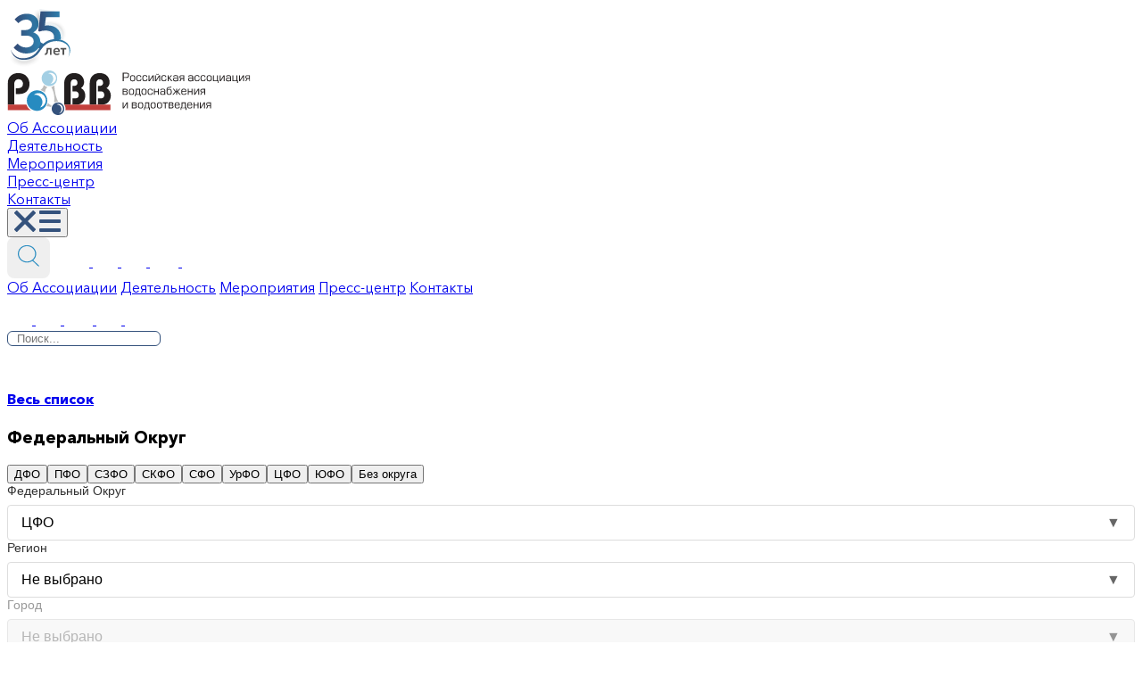

--- FILE ---
content_type: text/html; charset=UTF-8
request_url: https://raww.ru/ob-assocziaczii/chlenyi-assocziaczii.html
body_size: 20189
content:
<!doctype html>
<html lang="ru">
<head>
    <meta charset="UTF-8"/>
<meta name="viewport" content="width=device-width, initial-scale=1.0"/>
<meta name="mailru-verification" content="648cd29b26f5a8f4" />
<base href="https://raww.ru/" />
<link rel="icon" href="/favicon.ico">
<title>Российская ассоциация водоснабжения и водоотведения - Члены Ассоциации</title>
    <link rel="stylesheet" href="/assets/js/main-CXZugypb.css" />
    <script type="module" src="/assets/js/main-Br2rN5Sw.js"></script>
<link rel="stylesheet" href="/assets/templates/raww/js/select.css" />
</head>
<body>
<!--HEADER-->
<header class="sticky top-0 z-10 flex items-center justify-center px-5 bg-gr1 gap-4 max-[1024px]:py-4">
   <!--  <div class="max-w-[160px] flex gap-1 flex-wrap *:min-w-8 *:min-h-8 max-[1024px]:hidden">
       <span></span>
       <span></span>
       <span></span>
       <span></span>
   </div> -->
    <div class="!px-14 justify-center flex flex-col flex-1 max-[1024px]:!px-0">
        <!--  SEARCH-->
        <div class="flex flex-col items-center gap-5 max-[1024px]:flex-row max-[1024px]:justify-between">
            <div class="flex py-5">
              <div class="logo flex gap-8 max-[1024px]:h-10 max-[1024px]:gap-2 *:h-[60px] max-[1024px]:*:h-10">
                <a href="https://35.raww.ru" target="_blank"><img title="Сайт 35 лет РАВВ" src="/assets/images/35.svg" alt="35 лет"></a>
              </div>
              <div class="logo flex gap-8 max-[1024px]:h-10 max-[1024px]:gap-2 *:h-[60px] max-[1024px]:*:h-10">
                 <a href="/" ><img title="Российская ассоциация водоснабжения и водоотведения (РАВВ)" src="/assets/images/logo-color.svg" alt="Российская ассоциация водоснабжения и водоотведения (РАВВ)" style="max-height: 50px;"/></a>   
              </div>
            </div>
            <div class="navs flex items-center max-[1024px]:hidden pb-5">
                <!--<div class="extended">
                  <a data-fancybox="" data-src="#dialog-content"><img title="Иконка 35 лет" src="/assets/images/35.svg" alt="35 лет"></a>
                </div>
                -->
                
                <!--<div class="extended">-->
                <!--  <a href="https://35.raww.ru" target="_blank">-->
                <!--    <img title="Сайт 35 лет РАВВ" src="/assets/images/35.svg" alt="35 лет">-->
                <!--  </a>-->
                <!--</div>-->
                
               <!--  <div class="extended px-5">
                 <a href="/"><img title="Российская ассоциация водоснабжения и водоотведения (РАВВ)" src="/assets/images/logo-color.svg" alt="Российская ассоциация водоснабжения и водоотведения (РАВВ)"/></a>
               </div> -->
                <div class="extended">
                  <a title="Открыть страницу об Ассоциации" href="ob-assocziaczii/">Об Ассоциации</a>
                </div>
                <div class="extended">
                    <a title="Открыть страницу Деятельность" href="deyatelnost/">Деятельность</a>
                </div>
                <div class="extended">
                    <a title="Открыть страницу Мероприятия" href="events/">Мероприятия</a>
                </div>
                <div class="extended">
                    <a title="Открыть страницу Пресс-центр" href="pressroom/">Пресс-центр</a>
                </div>
                <a href="kontaktyi.html">Контакты</a>
            </div>
            <button class="hamb" id="hamb">
                <span class="hamb-wrapper">
                        <svg width="24" height="24" viewBox="0 0 24 24" fill="none" xmlns="http://www.w3.org/2000/svg">
                            <path fill-rule="evenodd" clip-rule="evenodd"
                                  d="M3.39608 0.29387C3.00555 -0.0966543 2.37239 -0.0966547 1.98186 0.29387L0.292893 1.98284C-0.0976308 2.37336 -0.0976313 3.00653 0.292893 3.39705L8.89551 11.9997L0.29312 20.602C-0.0974039 20.9926 -0.0974042 21.6257 0.29312 22.0163L1.98209 23.7052C2.37261 24.0958 3.00578 24.0958 3.3963 23.7052L11.9987 15.1028L20.601 23.7051C20.9915 24.0956 21.6246 24.0956 22.0152 23.7051L23.7041 22.0161C24.0947 21.6256 24.0947 20.9925 23.7041 20.6019L15.1019 11.9997L23.7044 3.39717C24.0949 3.00664 24.0949 2.37348 23.7044 1.98295L22.0154 0.293985C21.6249 -0.0965388 20.9917 -0.0965393 20.6012 0.293985L11.9987 8.89648L3.39608 0.29387Z"
                                  fill="#34527C"/>
                        </svg>
                        <svg class="icon-stroke" width="24" height="24" viewBox="0 0 24 24" fill="none"
                             xmlns="http://www.w3.org/2000/svg">
                            <rect width="24" height="4" rx="1" fill="#34527C"/>
                            <rect y="10" width="24" height="4" rx="1" fill="#34527C"/>
                            <rect y="20" width="24" height="4" rx="1" fill="#34527C"/>
                        </svg>
                    </span>
            </button>
        </div>
    </div>
    <div class="flex gap-1 *:p-1 *:flex *:items-center *:my-auto flex-wrap max-[1024px]:hidden" style="display:none;">
	 <div class="relative flex justify-end w-full right-0 h-0 max-[1024px]:hidden">
	     <div class="search-wrapper">
	        <div class="relative flex flex-col items-end justify-between flex-1" id="searchInputWrapper">
	            <form action="#" class="main-search" id="searchForm">
	                <label class="h-full flex" for="main-searchInput"> 
	                	<input placeholder="Поиск" type="text" id="main-searchInput" title="Поиск по сайту"> <button type="submit" tabindex="-1" class="p-2 absolute right-0 top-0" id="mainSubmit" title="Начать поиск по сайту"> </button> 
	                </label>
			            
		            <div class="main-input-actions-wrapper p-[1px]">
	                	<div class="main-input-actions">
	                    	<button title="Закрыть поиск по сайту" class="mr-10" id="searchIconClose"></button>
			                <div class="relative flex flex-col items-end justify-between flex-1" id="searchInputWrapper">
			                    <form id="searchForm" action="events/obuchenie-i-seminaryi/123-perspektivyi-tarifnogo-regulirovaniya-v-2015-godu.html" method="get" class="main-search group relative flex items-center">		                      
				                        <!-- Кнопка-лупа (открыть) -->
			                        <button type="button" id="searchIcon" class="text-primary flex items-center transition-opacity duration-200"> </button>
			                        <a title="Открыть поиск по сайту" type="button" href="#" id="searchIcon"> </a>					                    
					            </form>
					        </div>
					    </div>
					</div>
			        	                  
	                <!-- Инпут + кнопка‑стрелка -->
	                <div id="searchField" class="flex items-center overflow-hidden transition-all duration-300 w-0 opacity-0 pointer-events-none">              
	                  <input type="text" id="main-searchInput" name="query" placeholder="Поиск" class="bg-transparent outline-none px-2 text-sm w-40 dark:text-white"/>	    
		        		<button id="mainSubmit" type="submit" class="p-2" title="Начать поиск"></button>
			      </div>		    
			      <!-- Кнопка‑крестик (закрыть) -->
			      <button type="button" id="searchIconClose" class="ml-2 opacity-0 pointer-events-none transition-opacity duration-200"> </button>
			    </form>		    
			</div>
		</div>
	</div>
</div>
    <!-- LINKS-->
    <div class="flex gap-1 *:p-1 *:flex *:items-center *:my-auto flex-wrap max-[1024px]:hidden">
            
        <div class="search-container">
          <button class="search-btn" id="searchToggle">
            <svg class="icon" width="24" height="25" viewBox="0 0 24 25" fill="none" xmlns="http://www.w3.org/2000/svg">
            <g clip-path="url(#clip0_1434_525)">
            <path d="M23.8204 23.8885L17.2968 17.71C19.3077 15.9301 20.5646 13.402 20.5646 10.5905C20.5766 5.22818 15.9561 0.852173 10.2823 0.852173C4.60848 0.852173 0 5.22818 0 10.5905C0 15.9528 4.62045 20.3288 10.2823 20.3288C12.5566 20.3288 14.6633 19.6259 16.3751 18.4355L22.9706 24.6821C23.0903 24.7955 23.2459 24.8522 23.3895 24.8522C23.5332 24.8522 23.7007 24.7955 23.8085 24.6821C24.0598 24.4667 24.0598 24.1039 23.8204 23.8885ZM1.19701 10.5905C1.19701 5.8517 5.2788 1.98585 10.2823 1.98585C15.2978 1.98585 19.3676 5.8517 19.3676 10.5905C19.3676 15.3406 15.2858 19.1951 10.2823 19.1951C5.2788 19.2064 1.19701 15.3406 1.19701 10.5905Z" fill="#278BC0"/>
            </g>
            <defs>
            <clipPath id="clip0_1434_525">
            <rect width="24" height="24" fill="white" transform="translate(0 0.852173)"/>
            </clipPath>
            </defs>
            </svg>

          </button>
         
          <form class="simplesearch-search-form" action="ob-assocziaczii/chlenyi-assocziaczii.html" method="get">
     <input type="text" name="search" id="search" value="" class="search-input" id="searchInput" placeholder="Поиск...">
    
</form>

<link rel="stylesheet" href="/assets/css/search.css">
<script src="/assets/js/search.js"></script>
        </div>
      
        <a class="p-2 max-[768px]:-mr-2 bvi-open" href="#">
            <svg class="icon max-[768px]:!w-10" width="40" height="15" viewBox="0 0 40 15" fill="none"
                 xmlns="http://www.w3.org/2000/svg">
                <g clip-path="url(#clip0_989_10746)">
                    <path d="M38.1391 1.91816C38.487 1.91816 38.6261 2.04253 38.7478 2.23796C38.9044 2.50446 38.9565 2.87755 38.9565 3.14405C38.9565 3.58821 38.7304 4.15674 38.5739 4.35217C36.5565 4.40547 36.2609 5.64913 36.2609 6.39532V7.19481C36.2609 7.19481 36.2609 7.19481 36.2609 7.21258C36.2783 8.22527 35.9478 11.21 34.3478 12.8446C33.7565 13.4486 32.5043 13.7862 30.9217 13.7862C28.2957 13.7862 25.6522 12.8801 24.8174 12.0451C24.313 11.5298 24.1043 10.4638 23.8957 9.45116C23.513 7.55014 22.9913 4.93847 20 4.93847C17.0087 4.93847 16.487 7.53238 16.1043 9.43339C15.8957 10.4638 15.687 11.5121 15.1826 12.0273C14.3478 12.8801 11.7043 13.7684 9.07826 13.7684C7.49565 13.7684 6.24348 13.4309 5.65217 12.8268C3.73913 10.8725 3.73913 7.23035 3.73913 7.19481C3.73913 7.19481 3.73913 7.19481 3.73913 7.17705V6.37755C3.73913 5.63136 3.42609 4.38771 1.42609 4.33441C1.26957 4.15674 1.04348 3.57045 1.04348 3.12628C1.04348 2.87755 1.09565 2.50446 1.25217 2.22019C1.37391 2.04253 1.53043 1.91816 1.87826 1.91816H11.1304C12.1739 1.91816 13.8783 2.36232 15.513 2.78872C17.2348 3.25065 18.8522 3.67705 20 3.67705C21.1478 3.67705 22.7652 3.25065 24.487 2.78872C26.1217 2.36232 27.8261 1.91816 28.8696 1.91816H38.1391ZM38.1391 0.852173C36.6087 0.852173 31.1826 0.852173 28.8696 0.852173C26.5565 0.852173 22.087 2.61106 20 2.61106C17.913 2.61106 13.4435 0.852173 11.1304 0.852173C8.81739 0.852173 3.3913 0.852173 1.87826 0.852173C0.365217 0.852173 0 2.34456 0 3.14405C0 3.94354 0.486957 5.41816 1.30435 5.41816C2.12174 5.41816 2.69565 5.59583 2.69565 6.39532C2.69565 7.19481 2.69565 7.19481 2.69565 7.19481C2.69565 7.19481 2.64348 11.2811 4.92174 13.5908C5.7913 14.4791 7.37391 14.8522 9.07826 14.8522C11.7739 14.8522 14.7826 13.9461 15.913 12.7913C17.7565 10.908 16.487 5.98669 20 5.98669C23.513 5.98669 22.2435 10.8902 24.087 12.7913C25.2174 13.9461 28.2435 14.8522 30.9217 14.8522C32.6261 14.8522 34.2087 14.4791 35.0783 13.5908C37.3391 11.2811 37.3043 7.19481 37.3043 7.19481C37.3043 7.19481 37.3043 7.19481 37.3043 6.39532C37.3043 5.59583 37.8783 5.41816 38.6957 5.41816C39.513 5.41816 40 3.94354 40 3.14405C40 2.34456 39.6522 0.852173 38.1391 0.852173Z"
                          fill="inherit"/>
                    <path d="M11.4783 5.70248C12.7653 5.70248 12.7653 6.09334 12.7653 6.39537C12.7653 6.51974 12.7653 6.66187 12.7653 6.804C12.7827 7.67456 12.8175 8.84715 12.1566 9.54004C11.7044 10.0197 10.9218 10.2507 9.84355 10.2507C8.97398 10.2507 8.3305 10.002 7.87833 9.50451C7.49572 9.09588 6.86963 8.08319 6.97398 5.89791C6.97398 5.82684 6.97398 5.77354 6.97398 5.75578C6.97398 5.73801 6.97398 5.72024 6.97398 5.70248C7.00877 5.70248 7.04355 5.70248 7.09572 5.70248H11.4783ZM11.4783 4.79639C10.5044 4.79639 7.1305 4.79639 7.1305 4.79639C6.19137 4.79639 6.10442 5.45375 6.10442 5.77354C6.10442 6.09334 5.60007 11.1746 9.86094 11.1746C14.1218 11.1746 13.6522 7.81669 13.6522 6.41314C13.6522 5.00958 12.4696 4.79639 11.4783 4.79639Z"
                          fill="inherit"/>
                    <path d="M32.7302 5.70248C32.7824 5.70248 32.8346 5.70248 32.852 5.70248C32.852 5.72024 32.852 5.73801 32.852 5.75578C32.852 5.79131 32.852 5.82684 32.852 5.89791C32.9563 8.08319 32.3302 9.09588 31.9476 9.50451C31.4781 10.002 30.8346 10.2507 29.9824 10.2507C28.9041 10.2507 28.1215 10.0197 27.6694 9.54004C27.0085 8.84715 27.0433 7.67456 27.0607 6.804C27.0607 6.66187 27.0607 6.51974 27.0607 6.39537C27.0607 6.09334 27.0607 5.70248 28.3476 5.70248H32.7302ZM32.7302 4.79639C32.7302 4.79639 29.3563 4.79639 28.3824 4.79639C27.4085 4.79639 26.1911 4.99182 26.1911 6.39537C26.1911 7.79892 25.7215 11.1568 29.9824 11.1568C34.2433 11.1568 33.7389 6.07557 33.7389 5.75578C33.7389 5.43598 33.652 4.79639 32.7302 4.79639Z"
                          fill="inherit"/>
                </g>
            </svg>
        </a>
        
        <a title="Перейти в telegram" class="group" href="https://t.me/rawwinfo" target="_blank">
    <svg class="icon" width="28" height="24"
         viewBox="0 0 28 24" fill="none" xmlns="http://www.w3.org/2000/svg">
        <path d="M22.1718 24C21.6735 24 21.1222 23.7849 20.5178 23.3438C18.7896 22.096 16.2769 20.1382 15.2696 19.3529C15.1848 19.2884 15.0682 19.2884 14.9834 19.3637L12.0677 22.0314C12.0147 22.0745 11.9617 22.1175 11.9087 22.1605C11.4846 22.4402 11.0711 22.4832 10.7424 22.3004C10.3926 22.096 10.2229 21.6765 10.2441 21.0526C10.2865 19.9338 10.4774 16.8788 10.541 15.9644C10.5622 15.631 10.7106 15.319 10.9545 15.0824L20.7405 6.04639C18.1853 7.69223 12.8947 11.1668 8.3357 14.1788C8.00703 14.3939 7.59354 14.4477 7.22245 14.3186C5.96077 13.8776 1.56079 12.4576 1.06248 12.2963C0.988264 12.2748 0.914047 12.2425 0.850433 12.2102C0.277906 11.8983 -0.029563 11.4465 0.00224414 10.9731C0.055256 10.1341 1.07308 9.67153 1.83645 9.39185C4.45524 8.43447 23.3062 0.947519 25.4479 0.0977071C25.5433 0.0546786 25.6388 0.0331644 25.7448 0.0224073C26.0841 -0.0206211 26.9429 -0.0636496 27.5154 0.527991C27.9395 0.969033 28.0879 1.63597 27.9501 2.49654C27.5896 4.76629 24.112 21.3645 23.9318 22.2251C23.9 22.4079 23.6773 23.4944 22.7761 23.8817C22.5853 23.957 22.3838 24 22.1718 24ZM15.1318 18.2234C15.4075 18.2234 15.6831 18.3095 15.9164 18.4924C16.913 19.2669 19.4152 21.2139 21.1328 22.4617C21.6629 22.849 22.1082 22.9888 22.3732 22.8813C22.7019 22.7414 22.8609 22.2036 22.8927 22.0314V22.0099C22.9246 21.8378 26.5506 4.58342 26.911 2.32443C26.9641 1.9802 26.9853 1.50689 26.7626 1.28099C26.5718 1.0766 26.1795 1.05509 25.8932 1.08736C25.872 1.08736 25.8614 1.09812 25.8402 1.09812C23.6879 1.94793 4.82632 9.43488 2.19693 10.403C1.31694 10.7257 1.10489 10.9731 1.06248 11.0377C1.09429 11.0807 1.17911 11.1775 1.33814 11.2528C1.34874 11.2636 1.35935 11.2636 1.36995 11.2636C1.86826 11.4249 6.27884 12.8556 7.55113 13.2967C7.61474 13.3182 7.68896 13.3074 7.74197 13.2752C10.7742 11.2851 20.7193 4.72326 21.6947 4.18541C21.9067 4.06708 22.4581 3.76588 22.8821 4.04557C22.9882 4.12087 23.232 4.32525 23.2002 4.77705C23.179 5.089 23.0306 5.37945 22.7867 5.60535L11.6542 15.8784C11.6118 15.9214 11.58 15.9752 11.58 16.029C11.5164 16.9326 11.3256 19.9768 11.2832 21.0848C11.2832 21.1601 11.2832 21.2247 11.2832 21.2677C11.2938 21.2569 11.3044 21.2569 11.315 21.2462C11.3256 21.2462 11.3362 21.2354 11.3362 21.2247L14.2518 18.5569C14.5063 18.3418 14.8244 18.2234 15.1318 18.2234Z"
              fill="inherit"/>
    </svg>
</a>
<a title="Перейти во VK.com" class="group" href="https://vk.com/public155192181" target="_blank">
    <svg class="icon" width="28" height="18"
         viewBox="0 0 28 18" fill="none" xmlns="http://www.w3.org/2000/svg">
        <path d="M27.814 15.6621C27.0079 13.8913 25.7204 12.4909 24.4665 11.1368C24.3434 10.9979 24.2202 10.8706 24.0971 10.7317C23.8955 10.5118 23.7276 10.3382 23.5933 10.1993C23.2462 9.84055 23.1006 9.6901 23.1118 9.52806C23.123 9.33131 23.3134 9.04197 23.6604 8.52115C23.7276 8.41699 23.806 8.30125 23.8955 8.17394L23.9179 8.13922C25.1494 6.28743 26.4257 4.37778 27.2094 2.20192C27.4221 1.60009 27.3886 1.04456 27.1199 0.651051C26.8512 0.257546 26.3698 0.0260725 25.7652 0.0260725C25.4741 0.0260725 25.183 0.0260725 24.8919 0.0376462C24.3322 0.0492199 23.7612 0.0607935 23.2014 0.0144988C22.093 -0.0896643 21.4213 0.361709 20.9399 1.5538C20.1002 3.62549 18.9919 5.52357 17.6596 7.19018C17.4581 7.4448 17.2006 7.67628 16.9655 7.90775C16.8759 7.98877 16.7863 8.08135 16.6968 8.16237L16.6856 8.1508V7.59526C16.6856 7.02815 16.6856 6.44947 16.6856 5.88236C16.6856 4.50509 16.6856 3.0931 16.6856 1.69268C16.6856 0.755214 16.1258 0.0607935 15.3645 0.0492199C13.6852 0.0260725 11.9387 0.0260725 10.0466 0.0492199C9.69954 0.0492199 9.39726 0.222825 9.21813 0.523741C9.039 0.824656 9.039 1.20659 9.19574 1.5538C9.2853 1.7274 9.39726 1.88943 9.49802 2.05147C9.60997 2.2135 9.71073 2.36396 9.7891 2.52599C9.84508 2.64172 9.90106 2.75746 9.96823 2.8732C10.1698 3.25513 10.3713 3.66021 10.4049 4.04214C10.4832 5.36154 10.4944 6.71566 10.5056 8.01191C10.5056 8.44014 10.5168 8.85679 10.5168 9.28502C10.5168 9.31974 10.4944 9.37761 10.4608 9.48177C10.4496 9.50492 10.4384 9.53964 10.4272 9.57436C10.3041 9.43548 10.1809 9.29659 10.069 9.15771C9.73312 8.77577 9.43084 8.44014 9.17335 8.06978C7.63955 5.92865 6.72151 3.46346 6.02739 1.3339C5.70272 0.350136 5.28848 0.0492199 4.26968 0.0376462H3.98979C3.2173 0.0376462 2.42241 0.0376462 1.63872 0.0376462C1.04536 0.0376462 0.575142 0.245972 0.295253 0.61633C0.00416761 0.998262 -0.0742015 1.51908 0.0713411 2.13248C0.463186 3.88011 1.14612 5.65088 2.15372 7.56054C3.40762 9.94472 4.84066 12.6414 7.04619 14.7131C9.41965 16.9468 11.8827 18.0116 14.5472 17.9653C16.1146 17.9421 17.0998 16.9352 17.111 15.3265C17.111 14.7941 17.111 14.2501 17.111 13.6714C17.111 13.4515 17.111 13.2201 17.111 12.977C17.1894 13.0233 17.2677 13.058 17.3461 13.0928C17.5812 13.2085 17.7827 13.3127 17.9507 13.4515C19.4173 14.6552 20.5481 15.8704 21.4101 17.1551C21.7908 17.7338 22.2274 18 22.7872 18C23.6492 18 24.5113 18 25.3845 18H26.5937C27.0751 18 27.4669 17.7685 27.7468 17.3056C28.0603 16.7848 28.0827 16.2408 27.814 15.6621ZM15.9915 14.4932C15.9915 14.7825 15.9915 15.0603 15.9915 15.3496C15.9803 16.345 15.5324 16.8195 14.5584 16.8426C12.1962 16.9005 10.069 15.9746 7.85227 13.9261C5.79228 12.028 4.44881 9.50492 3.16132 7.07444L3.12773 7.01658C2.14252 5.16479 1.52677 3.56762 1.1797 1.98202C1.11253 1.66954 1.11253 1.48436 1.1797 1.40334C1.24688 1.32232 1.41481 1.27603 1.71709 1.27603C2.05296 1.27603 2.37763 1.27603 2.7135 1.27603C3.25089 1.27603 3.79947 1.2876 4.34805 1.26446C4.7287 1.25288 4.90783 1.39177 5.04218 1.79685C5.83706 4.27361 6.82227 6.87769 8.54639 9.13456C8.98302 9.70167 9.43084 10.1415 9.88986 10.4655C10.2369 10.697 10.5728 10.7664 10.8639 10.6507C11.1774 10.535 11.4125 10.2109 11.5356 9.75954C11.5356 9.74796 11.5468 9.72482 11.5468 9.71324C11.558 9.66695 11.5804 9.62065 11.5804 9.56279C11.5916 9.08826 11.6028 8.5906 11.6252 8.11608C11.6812 6.50733 11.7371 4.82915 11.3901 3.19726C11.3229 2.88477 11.155 2.607 10.9982 2.32924C10.9758 2.28294 10.9422 2.23665 10.9199 2.19035C10.7855 1.9473 10.6288 1.7274 10.472 1.48436C10.4272 1.42649 10.3937 1.35705 10.3489 1.29918C10.3601 1.29918 10.3825 1.29918 10.3937 1.29918C10.5392 1.2876 10.6512 1.2876 10.7631 1.2876C12.1066 1.2876 13.4501 1.2876 14.7935 1.2876C15.2078 1.2876 15.4541 1.2876 15.5436 1.39177C15.6332 1.49593 15.6444 1.75055 15.6444 2.19035V3.62549C15.6444 5.04905 15.6444 6.51891 15.6444 7.97719C15.6444 8.46329 15.6892 9.00725 16.2601 9.30816C16.7416 9.55121 17.2566 9.44705 17.6708 9.01882L17.7268 8.96095C18.3089 8.3707 18.9135 7.76886 19.3389 7.0513C20.3241 5.38469 21.231 3.64863 22.1154 1.95888L22.2386 1.71583C22.3953 1.40334 22.5297 1.27603 22.8431 1.27603C23.3805 1.2876 23.9179 1.2876 24.4441 1.2876C24.8695 1.2876 25.3174 1.2876 25.754 1.2876C26.0115 1.2876 26.1794 1.3339 26.2354 1.42649C26.2914 1.5075 26.269 1.68111 26.1794 1.92416C25.4069 3.91483 24.2762 5.69718 23.1678 7.32906C23.1118 7.41008 23.0559 7.4911 22.9999 7.57211C22.7312 7.95404 22.4625 8.35912 22.2274 8.77578C21.802 9.53964 21.8467 9.93314 22.4401 10.616C22.7312 10.9516 23.0223 11.2873 23.3022 11.6113C24.1194 12.5488 24.9703 13.521 25.7652 14.5163C26.1123 14.9445 26.3809 15.4654 26.6384 15.963C26.6944 16.0672 26.7392 16.1598 26.7952 16.2639C26.8847 16.4376 26.9071 16.588 26.8512 16.6806C26.7952 16.7732 26.672 16.8311 26.4817 16.8311C25.1494 16.8542 23.9851 16.8542 22.9103 16.8195C22.7648 16.8195 22.5409 16.669 22.4289 16.507C21.3653 14.9793 20.1002 13.6367 18.6784 12.5256C18.3761 12.2942 18.0067 12.0974 17.5588 11.947C17.4021 11.8891 17.2342 11.8659 17.0886 11.8659C16.8647 11.8659 16.6632 11.9238 16.4841 12.0511C16.193 12.2595 16.025 12.6298 16.0138 13.0928C15.9915 13.5673 15.9915 14.0418 15.9915 14.4932Z"
              fill="inherit"/>
    </svg>
</a>
<a title="Перейти в Одноклассники" class="group" href="https://ok.ru/group/68878145355825" target="_blank">
    <svg class="icon" width="32" height="32"
         viewBox="0 0 32 32" fill="none" xmlns="http://www.w3.org/2000/svg">
        <path d="M16.1488 23.4988C14.7279 24.7258 13.2952 25.9418 11.8978 27.1798C11.2519 27.7494 10.5238 28.089 9.63132 27.9795C8.55094 27.848 7.78763 27.2784 7.44707 26.3033C7.10652 25.3283 7.37661 24.4629 8.16341 23.7508C9.33774 22.6881 10.5355 21.6255 11.7216 20.5628C11.8743 20.4204 12.0622 20.3109 12.3205 20.1246C12.0035 20.0151 11.8391 19.9603 11.6629 19.9055C10.1598 19.4783 8.73883 18.8757 7.44707 18.0431C6.37844 17.3639 5.80302 16.0931 6.06137 15.0524C6.46064 13.442 8.42176 12.7518 9.90141 13.7268C11.1697 14.5704 12.5436 15.1838 14.082 15.4468C16.9474 15.9397 19.5544 15.381 21.9148 13.8144C22.5724 13.3872 23.2535 13.1243 24.052 13.2886C25.4847 13.5844 26.2833 14.8552 25.9075 16.2246C25.6843 17.0353 25.2146 17.7254 24.4278 18.1089C22.9482 18.8429 21.4333 19.5002 19.9302 20.1904C19.9419 20.2013 20.0358 20.3218 20.1533 20.4204C21.3746 21.5269 22.5959 22.6224 23.8172 23.7398C24.604 24.4519 24.8741 25.3064 24.5335 26.2924C24.193 27.2674 23.4414 27.8261 22.3493 27.9685C21.4803 28.0781 20.7287 27.7932 20.118 27.2126C18.9437 26.0952 17.7694 24.9668 16.6068 23.8384C16.4189 23.6522 16.2545 23.455 16.0666 23.2578C16.1019 23.3454 16.1253 23.4221 16.1488 23.4988ZM24.7919 15.6549C24.7919 15.0086 24.4513 14.5046 23.8759 14.4498C23.4766 14.417 22.9834 14.5375 22.6428 14.7456C19.7188 16.619 16.5481 17.1996 13.1073 16.3999C11.6864 16.0712 10.3946 15.4687 9.22031 14.6689C8.75058 14.3403 8.24562 14.3074 7.74066 14.6032C7.27093 14.8771 7.10652 15.381 7.24744 15.9507C7.38836 16.5204 7.7524 16.9148 8.2691 17.2325C9.79572 18.1527 11.4515 18.7662 13.2248 19.1277C13.5301 19.1934 13.9646 19.3906 14.0233 19.5988C14.082 19.8179 13.8237 20.1904 13.6005 20.3985C12.1091 21.7679 10.5943 23.1154 9.07939 24.4629C8.69186 24.8134 8.43351 25.1969 8.51571 25.7118C8.59791 26.2486 8.92672 26.632 9.46691 26.7963C10.0306 26.9607 10.5473 26.8401 10.97 26.4348C12.4145 25.0435 13.8589 23.6631 15.3033 22.2718C15.8552 21.746 16.1019 21.746 16.6538 22.2718C18.063 23.6193 19.4487 24.9778 20.8696 26.3143C21.1045 26.5334 21.4215 26.7416 21.7386 26.8182C22.361 26.9826 22.9717 26.6868 23.277 26.1719C23.594 25.6241 23.4884 25.0325 22.9482 24.5286C21.4333 23.1483 19.9067 21.8008 18.4035 20.4095C18.1687 20.1904 17.8868 19.796 17.9573 19.5769C18.0395 19.3468 18.4975 19.1606 18.8263 19.0948C20.5878 18.7552 22.2083 18.1198 23.7232 17.2105C24.3808 16.8271 24.7449 16.2794 24.7919 15.6549Z"
              fill="inherit"/>
        <path d="M16.0079 2.84432e-05C20.1298 0.0109836 23.5118 3.18798 23.4884 7.03325C23.4649 10.8785 20.0476 14.0227 15.9374 14.0007C11.839 13.9679 8.48047 10.8128 8.49222 6.98943C8.48047 3.14416 11.886 -0.0109267 16.0079 2.84432e-05ZM15.9727 12.8614C19.4369 12.8724 22.2318 10.2869 22.2553 7.04421C22.2905 3.80147 19.4839 1.16128 15.9844 1.15032C12.5319 1.13937 9.737 3.72479 9.70177 6.96752C9.67829 10.2102 12.4849 12.8504 15.9727 12.8614Z"
              fill="inherit"/>
        <path d="M19.7305 6.98948C19.7305 8.88473 18.0277 10.4842 15.9962 10.4842C13.9646 10.4842 12.2501 8.89568 12.2501 7.00044C12.2383 5.10519 13.9411 3.50574 15.9727 3.50574C18.016 3.50574 19.7188 5.09424 19.7305 6.98948ZM15.9844 4.65603C14.5752 4.65603 13.4596 5.70773 13.4714 7.02235C13.4831 8.31506 14.5752 9.34485 15.9609 9.3558C17.3701 9.36676 18.4975 8.33697 18.5092 7.02235C18.5092 5.69677 17.3936 4.65603 15.9844 4.65603Z"
              fill="inherit"/>
    </svg>
</a>
<a title="Перейти на youtube" class="group" href="https://www.youtube.com/channel/UClWWVsAzKr2bq78pI6XGUdQ" target="_blank">
    <svg class="icon" width="28" height="24"
         viewBox="0 0 28 24" fill="none" xmlns="http://www.w3.org/2000/svg">
        <path d="M14 23.9943C11.2328 23.9943 8.46562 23.9943 5.6875 23.9943C2.43906 23.9943 0 21.1354 0 17.3448C0 13.7967 0 10.2486 0 6.68778C0 2.84614 2.42812 0.0127629 5.72031 0C11.2437 0 16.7672 0 22.2797 0C25.5719 0 28 2.84614 28 6.68778C28 10.2231 28 13.7457 28 17.281C28 21.161 25.5828 23.9943 22.2578 23.9943C19.5016 24.0071 16.7563 23.9943 14 23.9943ZM13.9672 22.6797C16.6687 22.6797 19.3594 22.6925 22.0609 22.667C22.5312 22.667 23.0125 22.6287 23.4719 22.5011C25.5828 21.8884 26.8625 19.8974 26.8734 17.1917C26.8844 13.7202 26.8844 10.2614 26.8734 6.78988C26.8734 6.30489 26.8406 5.80714 26.7422 5.33491C26.2172 2.80785 24.4891 1.31458 22.1156 1.31458C16.7234 1.31458 11.3313 1.31458 5.92812 1.31458C5.47969 1.31458 5.00938 1.35287 4.57188 1.4805C2.45 2.08036 1.14844 4.08414 1.1375 6.77712C1.11562 10.2614 1.12656 13.7585 1.1375 17.2427C1.1375 17.7277 1.18125 18.2255 1.27969 18.6977C1.81562 21.1865 3.51094 22.6797 5.81875 22.6925C8.53125 22.6925 11.2437 22.6797 13.9672 22.6797Z"
              fill="inherit"/>
        <path d="M10.2812 12.3162C10.2812 10.6188 10.2812 8.90852 10.2812 7.21105C10.2812 6.27936 10.6641 6.0241 11.3641 6.49633C13.8578 8.1938 16.3516 9.90403 18.8453 11.6015C19.5234 12.0737 19.5234 12.5715 18.8344 13.0565C16.3625 14.7539 13.8797 16.4514 11.3969 18.1361C10.6641 18.6466 10.2812 18.3786 10.2812 17.3576C10.2812 15.6856 10.2812 14.0009 10.2812 12.3162ZM17.6422 12.329C15.5422 10.8995 13.5297 9.52114 11.4625 8.11722C11.4625 10.9634 11.4625 13.7074 11.4625 16.5535C13.5516 15.1241 15.5641 13.7584 17.6422 12.329Z"
              fill="inherit"/>
    </svg>
</a>    </div>
</header><div id="mobile-navs" class="mobile-navs">
    <a title="Открыть страницу об Ассоциации" href="ob-assocziaczii/">Об Ассоциации</a>
    <a href="deyatelnost/">Деятельность</a>
    <a href="events/">Мероприятия</a>
    <a href="pressroom/">Пресс-центр</a>
    <a href="kontaktyi.html">Контакты</a>
</div><div id="mobile-search">
    <div class="flex items-center gap-1 *:px-1">
        <a title="Перейти в телеграм" class="group" href="#">
            <svg class="icon" width="28" height="24"
                 viewBox="0 0 28 24" fill="none" xmlns="http://www.w3.org/2000/svg">
                <path d="M22.1718 24C21.6735 24 21.1222 23.7849 20.5178 23.3438C18.7896 22.096 16.2769 20.1382 15.2696 19.3529C15.1848 19.2884 15.0682 19.2884 14.9834 19.3637L12.0677 22.0314C12.0147 22.0745 11.9617 22.1175 11.9087 22.1605C11.4846 22.4402 11.0711 22.4832 10.7424 22.3004C10.3926 22.096 10.2229 21.6765 10.2441 21.0526C10.2865 19.9338 10.4774 16.8788 10.541 15.9644C10.5622 15.631 10.7106 15.319 10.9545 15.0824L20.7405 6.04639C18.1853 7.69223 12.8947 11.1668 8.3357 14.1788C8.00703 14.3939 7.59354 14.4477 7.22245 14.3186C5.96077 13.8776 1.56079 12.4576 1.06248 12.2963C0.988264 12.2748 0.914047 12.2425 0.850433 12.2102C0.277906 11.8983 -0.029563 11.4465 0.00224414 10.9731C0.055256 10.1341 1.07308 9.67153 1.83645 9.39185C4.45524 8.43447 23.3062 0.947519 25.4479 0.0977071C25.5433 0.0546786 25.6388 0.0331644 25.7448 0.0224073C26.0841 -0.0206211 26.9429 -0.0636496 27.5154 0.527991C27.9395 0.969033 28.0879 1.63597 27.9501 2.49654C27.5896 4.76629 24.112 21.3645 23.9318 22.2251C23.9 22.4079 23.6773 23.4944 22.7761 23.8817C22.5853 23.957 22.3838 24 22.1718 24ZM15.1318 18.2234C15.4075 18.2234 15.6831 18.3095 15.9164 18.4924C16.913 19.2669 19.4152 21.2139 21.1328 22.4617C21.6629 22.849 22.1082 22.9888 22.3732 22.8813C22.7019 22.7414 22.8609 22.2036 22.8927 22.0314V22.0099C22.9246 21.8378 26.5506 4.58342 26.911 2.32443C26.9641 1.9802 26.9853 1.50689 26.7626 1.28099C26.5718 1.0766 26.1795 1.05509 25.8932 1.08736C25.872 1.08736 25.8614 1.09812 25.8402 1.09812C23.6879 1.94793 4.82632 9.43488 2.19693 10.403C1.31694 10.7257 1.10489 10.9731 1.06248 11.0377C1.09429 11.0807 1.17911 11.1775 1.33814 11.2528C1.34874 11.2636 1.35935 11.2636 1.36995 11.2636C1.86826 11.4249 6.27884 12.8556 7.55113 13.2967C7.61474 13.3182 7.68896 13.3074 7.74197 13.2752C10.7742 11.2851 20.7193 4.72326 21.6947 4.18541C21.9067 4.06708 22.4581 3.76588 22.8821 4.04557C22.9882 4.12087 23.232 4.32525 23.2002 4.77705C23.179 5.089 23.0306 5.37945 22.7867 5.60535L11.6542 15.8784C11.6118 15.9214 11.58 15.9752 11.58 16.029C11.5164 16.9326 11.3256 19.9768 11.2832 21.0848C11.2832 21.1601 11.2832 21.2247 11.2832 21.2677C11.2938 21.2569 11.3044 21.2569 11.315 21.2462C11.3256 21.2462 11.3362 21.2354 11.3362 21.2247L14.2518 18.5569C14.5063 18.3418 14.8244 18.2234 15.1318 18.2234Z"
                      fill="inherit"/>
            </svg>
        </a>
        <a title="Перейти во вконтакте" class="group" href="#">
            <svg class="icon" width="28" height="18"
                 viewBox="0 0 28 18" fill="none" xmlns="http://www.w3.org/2000/svg">
                <path d="M27.814 15.6621C27.0079 13.8913 25.7204 12.4909 24.4665 11.1368C24.3434 10.9979 24.2202 10.8706 24.0971 10.7317C23.8955 10.5118 23.7276 10.3382 23.5933 10.1993C23.2462 9.84055 23.1006 9.6901 23.1118 9.52806C23.123 9.33131 23.3134 9.04197 23.6604 8.52115C23.7276 8.41699 23.806 8.30125 23.8955 8.17394L23.9179 8.13922C25.1494 6.28743 26.4257 4.37778 27.2094 2.20192C27.4221 1.60009 27.3886 1.04456 27.1199 0.651051C26.8512 0.257546 26.3698 0.0260725 25.7652 0.0260725C25.4741 0.0260725 25.183 0.0260725 24.8919 0.0376462C24.3322 0.0492199 23.7612 0.0607935 23.2014 0.0144988C22.093 -0.0896643 21.4213 0.361709 20.9399 1.5538C20.1002 3.62549 18.9919 5.52357 17.6596 7.19018C17.4581 7.4448 17.2006 7.67628 16.9655 7.90775C16.8759 7.98877 16.7863 8.08135 16.6968 8.16237L16.6856 8.1508V7.59526C16.6856 7.02815 16.6856 6.44947 16.6856 5.88236C16.6856 4.50509 16.6856 3.0931 16.6856 1.69268C16.6856 0.755214 16.1258 0.0607935 15.3645 0.0492199C13.6852 0.0260725 11.9387 0.0260725 10.0466 0.0492199C9.69954 0.0492199 9.39726 0.222825 9.21813 0.523741C9.039 0.824656 9.039 1.20659 9.19574 1.5538C9.2853 1.7274 9.39726 1.88943 9.49802 2.05147C9.60997 2.2135 9.71073 2.36396 9.7891 2.52599C9.84508 2.64172 9.90106 2.75746 9.96823 2.8732C10.1698 3.25513 10.3713 3.66021 10.4049 4.04214C10.4832 5.36154 10.4944 6.71566 10.5056 8.01191C10.5056 8.44014 10.5168 8.85679 10.5168 9.28502C10.5168 9.31974 10.4944 9.37761 10.4608 9.48177C10.4496 9.50492 10.4384 9.53964 10.4272 9.57436C10.3041 9.43548 10.1809 9.29659 10.069 9.15771C9.73312 8.77577 9.43084 8.44014 9.17335 8.06978C7.63955 5.92865 6.72151 3.46346 6.02739 1.3339C5.70272 0.350136 5.28848 0.0492199 4.26968 0.0376462H3.98979C3.2173 0.0376462 2.42241 0.0376462 1.63872 0.0376462C1.04536 0.0376462 0.575142 0.245972 0.295253 0.61633C0.00416761 0.998262 -0.0742015 1.51908 0.0713411 2.13248C0.463186 3.88011 1.14612 5.65088 2.15372 7.56054C3.40762 9.94472 4.84066 12.6414 7.04619 14.7131C9.41965 16.9468 11.8827 18.0116 14.5472 17.9653C16.1146 17.9421 17.0998 16.9352 17.111 15.3265C17.111 14.7941 17.111 14.2501 17.111 13.6714C17.111 13.4515 17.111 13.2201 17.111 12.977C17.1894 13.0233 17.2677 13.058 17.3461 13.0928C17.5812 13.2085 17.7827 13.3127 17.9507 13.4515C19.4173 14.6552 20.5481 15.8704 21.4101 17.1551C21.7908 17.7338 22.2274 18 22.7872 18C23.6492 18 24.5113 18 25.3845 18H26.5937C27.0751 18 27.4669 17.7685 27.7468 17.3056C28.0603 16.7848 28.0827 16.2408 27.814 15.6621ZM15.9915 14.4932C15.9915 14.7825 15.9915 15.0603 15.9915 15.3496C15.9803 16.345 15.5324 16.8195 14.5584 16.8426C12.1962 16.9005 10.069 15.9746 7.85227 13.9261C5.79228 12.028 4.44881 9.50492 3.16132 7.07444L3.12773 7.01658C2.14252 5.16479 1.52677 3.56762 1.1797 1.98202C1.11253 1.66954 1.11253 1.48436 1.1797 1.40334C1.24688 1.32232 1.41481 1.27603 1.71709 1.27603C2.05296 1.27603 2.37763 1.27603 2.7135 1.27603C3.25089 1.27603 3.79947 1.2876 4.34805 1.26446C4.7287 1.25288 4.90783 1.39177 5.04218 1.79685C5.83706 4.27361 6.82227 6.87769 8.54639 9.13456C8.98302 9.70167 9.43084 10.1415 9.88986 10.4655C10.2369 10.697 10.5728 10.7664 10.8639 10.6507C11.1774 10.535 11.4125 10.2109 11.5356 9.75954C11.5356 9.74796 11.5468 9.72482 11.5468 9.71324C11.558 9.66695 11.5804 9.62065 11.5804 9.56279C11.5916 9.08826 11.6028 8.5906 11.6252 8.11608C11.6812 6.50733 11.7371 4.82915 11.3901 3.19726C11.3229 2.88477 11.155 2.607 10.9982 2.32924C10.9758 2.28294 10.9422 2.23665 10.9199 2.19035C10.7855 1.9473 10.6288 1.7274 10.472 1.48436C10.4272 1.42649 10.3937 1.35705 10.3489 1.29918C10.3601 1.29918 10.3825 1.29918 10.3937 1.29918C10.5392 1.2876 10.6512 1.2876 10.7631 1.2876C12.1066 1.2876 13.4501 1.2876 14.7935 1.2876C15.2078 1.2876 15.4541 1.2876 15.5436 1.39177C15.6332 1.49593 15.6444 1.75055 15.6444 2.19035V3.62549C15.6444 5.04905 15.6444 6.51891 15.6444 7.97719C15.6444 8.46329 15.6892 9.00725 16.2601 9.30816C16.7416 9.55121 17.2566 9.44705 17.6708 9.01882L17.7268 8.96095C18.3089 8.3707 18.9135 7.76886 19.3389 7.0513C20.3241 5.38469 21.231 3.64863 22.1154 1.95888L22.2386 1.71583C22.3953 1.40334 22.5297 1.27603 22.8431 1.27603C23.3805 1.2876 23.9179 1.2876 24.4441 1.2876C24.8695 1.2876 25.3174 1.2876 25.754 1.2876C26.0115 1.2876 26.1794 1.3339 26.2354 1.42649C26.2914 1.5075 26.269 1.68111 26.1794 1.92416C25.4069 3.91483 24.2762 5.69718 23.1678 7.32906C23.1118 7.41008 23.0559 7.4911 22.9999 7.57211C22.7312 7.95404 22.4625 8.35912 22.2274 8.77578C21.802 9.53964 21.8467 9.93314 22.4401 10.616C22.7312 10.9516 23.0223 11.2873 23.3022 11.6113C24.1194 12.5488 24.9703 13.521 25.7652 14.5163C26.1123 14.9445 26.3809 15.4654 26.6384 15.963C26.6944 16.0672 26.7392 16.1598 26.7952 16.2639C26.8847 16.4376 26.9071 16.588 26.8512 16.6806C26.7952 16.7732 26.672 16.8311 26.4817 16.8311C25.1494 16.8542 23.9851 16.8542 22.9103 16.8195C22.7648 16.8195 22.5409 16.669 22.4289 16.507C21.3653 14.9793 20.1002 13.6367 18.6784 12.5256C18.3761 12.2942 18.0067 12.0974 17.5588 11.947C17.4021 11.8891 17.2342 11.8659 17.0886 11.8659C16.8647 11.8659 16.6632 11.9238 16.4841 12.0511C16.193 12.2595 16.025 12.6298 16.0138 13.0928C15.9915 13.5673 15.9915 14.0418 15.9915 14.4932Z"
                      fill="inherit"/>
            </svg>
        </a>
        <a title="Перейти в одноклассники" class="group" href="#">
            <svg class="icon" width="32" height="32"
                 viewBox="0 0 32 32" fill="none" xmlns="http://www.w3.org/2000/svg">
                <path d="M16.1488 23.4988C14.7279 24.7258 13.2952 25.9418 11.8978 27.1798C11.2519 27.7494 10.5238 28.089 9.63132 27.9795C8.55094 27.848 7.78763 27.2784 7.44707 26.3033C7.10652 25.3283 7.37661 24.4629 8.16341 23.7508C9.33774 22.6881 10.5355 21.6255 11.7216 20.5628C11.8743 20.4204 12.0622 20.3109 12.3205 20.1246C12.0035 20.0151 11.8391 19.9603 11.6629 19.9055C10.1598 19.4783 8.73883 18.8757 7.44707 18.0431C6.37844 17.3639 5.80302 16.0931 6.06137 15.0524C6.46064 13.442 8.42176 12.7518 9.90141 13.7268C11.1697 14.5704 12.5436 15.1838 14.082 15.4468C16.9474 15.9397 19.5544 15.381 21.9148 13.8144C22.5724 13.3872 23.2535 13.1243 24.052 13.2886C25.4847 13.5844 26.2833 14.8552 25.9075 16.2246C25.6843 17.0353 25.2146 17.7254 24.4278 18.1089C22.9482 18.8429 21.4333 19.5002 19.9302 20.1904C19.9419 20.2013 20.0358 20.3218 20.1533 20.4204C21.3746 21.5269 22.5959 22.6224 23.8172 23.7398C24.604 24.4519 24.8741 25.3064 24.5335 26.2924C24.193 27.2674 23.4414 27.8261 22.3493 27.9685C21.4803 28.0781 20.7287 27.7932 20.118 27.2126C18.9437 26.0952 17.7694 24.9668 16.6068 23.8384C16.4189 23.6522 16.2545 23.455 16.0666 23.2578C16.1019 23.3454 16.1253 23.4221 16.1488 23.4988ZM24.7919 15.6549C24.7919 15.0086 24.4513 14.5046 23.8759 14.4498C23.4766 14.417 22.9834 14.5375 22.6428 14.7456C19.7188 16.619 16.5481 17.1996 13.1073 16.3999C11.6864 16.0712 10.3946 15.4687 9.22031 14.6689C8.75058 14.3403 8.24562 14.3074 7.74066 14.6032C7.27093 14.8771 7.10652 15.381 7.24744 15.9507C7.38836 16.5204 7.7524 16.9148 8.2691 17.2325C9.79572 18.1527 11.4515 18.7662 13.2248 19.1277C13.5301 19.1934 13.9646 19.3906 14.0233 19.5988C14.082 19.8179 13.8237 20.1904 13.6005 20.3985C12.1091 21.7679 10.5943 23.1154 9.07939 24.4629C8.69186 24.8134 8.43351 25.1969 8.51571 25.7118C8.59791 26.2486 8.92672 26.632 9.46691 26.7963C10.0306 26.9607 10.5473 26.8401 10.97 26.4348C12.4145 25.0435 13.8589 23.6631 15.3033 22.2718C15.8552 21.746 16.1019 21.746 16.6538 22.2718C18.063 23.6193 19.4487 24.9778 20.8696 26.3143C21.1045 26.5334 21.4215 26.7416 21.7386 26.8182C22.361 26.9826 22.9717 26.6868 23.277 26.1719C23.594 25.6241 23.4884 25.0325 22.9482 24.5286C21.4333 23.1483 19.9067 21.8008 18.4035 20.4095C18.1687 20.1904 17.8868 19.796 17.9573 19.5769C18.0395 19.3468 18.4975 19.1606 18.8263 19.0948C20.5878 18.7552 22.2083 18.1198 23.7232 17.2105C24.3808 16.8271 24.7449 16.2794 24.7919 15.6549Z"
                      fill="inherit"/>
                <path d="M16.0079 2.84432e-05C20.1298 0.0109836 23.5118 3.18798 23.4884 7.03325C23.4649 10.8785 20.0476 14.0227 15.9374 14.0007C11.839 13.9679 8.48047 10.8128 8.49222 6.98943C8.48047 3.14416 11.886 -0.0109267 16.0079 2.84432e-05ZM15.9727 12.8614C19.4369 12.8724 22.2318 10.2869 22.2553 7.04421C22.2905 3.80147 19.4839 1.16128 15.9844 1.15032C12.5319 1.13937 9.737 3.72479 9.70177 6.96752C9.67829 10.2102 12.4849 12.8504 15.9727 12.8614Z"
                      fill="inherit"/>
                <path d="M19.7305 6.98948C19.7305 8.88473 18.0277 10.4842 15.9962 10.4842C13.9646 10.4842 12.2501 8.89568 12.2501 7.00044C12.2383 5.10519 13.9411 3.50574 15.9727 3.50574C18.016 3.50574 19.7188 5.09424 19.7305 6.98948ZM15.9844 4.65603C14.5752 4.65603 13.4596 5.70773 13.4714 7.02235C13.4831 8.31506 14.5752 9.34485 15.9609 9.3558C17.3701 9.36676 18.4975 8.33697 18.5092 7.02235C18.5092 5.69677 17.3936 4.65603 15.9844 4.65603Z"
                      fill="inherit"/>
            </svg>
        </a>
        <a title="Перейти на ютуб" class="group" href="#">
            <svg class="icon" width="28" height="24"
                 viewBox="0 0 28 24" fill="none" xmlns="http://www.w3.org/2000/svg">
                <path d="M14 23.9943C11.2328 23.9943 8.46562 23.9943 5.6875 23.9943C2.43906 23.9943 0 21.1354 0 17.3448C0 13.7967 0 10.2486 0 6.68778C0 2.84614 2.42812 0.0127629 5.72031 0C11.2437 0 16.7672 0 22.2797 0C25.5719 0 28 2.84614 28 6.68778C28 10.2231 28 13.7457 28 17.281C28 21.161 25.5828 23.9943 22.2578 23.9943C19.5016 24.0071 16.7563 23.9943 14 23.9943ZM13.9672 22.6797C16.6687 22.6797 19.3594 22.6925 22.0609 22.667C22.5312 22.667 23.0125 22.6287 23.4719 22.5011C25.5828 21.8884 26.8625 19.8974 26.8734 17.1917C26.8844 13.7202 26.8844 10.2614 26.8734 6.78988C26.8734 6.30489 26.8406 5.80714 26.7422 5.33491C26.2172 2.80785 24.4891 1.31458 22.1156 1.31458C16.7234 1.31458 11.3313 1.31458 5.92812 1.31458C5.47969 1.31458 5.00938 1.35287 4.57188 1.4805C2.45 2.08036 1.14844 4.08414 1.1375 6.77712C1.11562 10.2614 1.12656 13.7585 1.1375 17.2427C1.1375 17.7277 1.18125 18.2255 1.27969 18.6977C1.81562 21.1865 3.51094 22.6797 5.81875 22.6925C8.53125 22.6925 11.2437 22.6797 13.9672 22.6797Z"
                      fill="inherit"/>
                <path d="M10.2812 12.3162C10.2812 10.6188 10.2812 8.90852 10.2812 7.21105C10.2812 6.27936 10.6641 6.0241 11.3641 6.49633C13.8578 8.1938 16.3516 9.90403 18.8453 11.6015C19.5234 12.0737 19.5234 12.5715 18.8344 13.0565C16.3625 14.7539 13.8797 16.4514 11.3969 18.1361C10.6641 18.6466 10.2812 18.3786 10.2812 17.3576C10.2812 15.6856 10.2812 14.0009 10.2812 12.3162ZM17.6422 12.329C15.5422 10.8995 13.5297 9.52114 11.4625 8.11722C11.4625 10.9634 11.4625 13.7074 11.4625 16.5535C13.5516 15.1241 15.5641 13.7584 17.6422 12.329Z"
                      fill="inherit"/>
            </svg>
        </a>
        <a class="p-2 max-[768px]:-mr-2 bvi-open" href="#">
            <svg class="icon" width="40" height="15" viewBox="0 0 40 15" fill="none"
                 xmlns="http://www.w3.org/2000/svg">
                <g clip-path="url(#clip0_989_10746)">
                    <path d="M38.1391 1.91816C38.487 1.91816 38.6261 2.04253 38.7478 2.23796C38.9044 2.50446 38.9565 2.87755 38.9565 3.14405C38.9565 3.58821 38.7304 4.15674 38.5739 4.35217C36.5565 4.40547 36.2609 5.64913 36.2609 6.39532V7.19481C36.2609 7.19481 36.2609 7.19481 36.2609 7.21258C36.2783 8.22527 35.9478 11.21 34.3478 12.8446C33.7565 13.4486 32.5043 13.7862 30.9217 13.7862C28.2957 13.7862 25.6522 12.8801 24.8174 12.0451C24.313 11.5298 24.1043 10.4638 23.8957 9.45116C23.513 7.55014 22.9913 4.93847 20 4.93847C17.0087 4.93847 16.487 7.53238 16.1043 9.43339C15.8957 10.4638 15.687 11.5121 15.1826 12.0273C14.3478 12.8801 11.7043 13.7684 9.07826 13.7684C7.49565 13.7684 6.24348 13.4309 5.65217 12.8268C3.73913 10.8725 3.73913 7.23035 3.73913 7.19481C3.73913 7.19481 3.73913 7.19481 3.73913 7.17705V6.37755C3.73913 5.63136 3.42609 4.38771 1.42609 4.33441C1.26957 4.15674 1.04348 3.57045 1.04348 3.12628C1.04348 2.87755 1.09565 2.50446 1.25217 2.22019C1.37391 2.04253 1.53043 1.91816 1.87826 1.91816H11.1304C12.1739 1.91816 13.8783 2.36232 15.513 2.78872C17.2348 3.25065 18.8522 3.67705 20 3.67705C21.1478 3.67705 22.7652 3.25065 24.487 2.78872C26.1217 2.36232 27.8261 1.91816 28.8696 1.91816H38.1391ZM38.1391 0.852173C36.6087 0.852173 31.1826 0.852173 28.8696 0.852173C26.5565 0.852173 22.087 2.61106 20 2.61106C17.913 2.61106 13.4435 0.852173 11.1304 0.852173C8.81739 0.852173 3.3913 0.852173 1.87826 0.852173C0.365217 0.852173 0 2.34456 0 3.14405C0 3.94354 0.486957 5.41816 1.30435 5.41816C2.12174 5.41816 2.69565 5.59583 2.69565 6.39532C2.69565 7.19481 2.69565 7.19481 2.69565 7.19481C2.69565 7.19481 2.64348 11.2811 4.92174 13.5908C5.7913 14.4791 7.37391 14.8522 9.07826 14.8522C11.7739 14.8522 14.7826 13.9461 15.913 12.7913C17.7565 10.908 16.487 5.98669 20 5.98669C23.513 5.98669 22.2435 10.8902 24.087 12.7913C25.2174 13.9461 28.2435 14.8522 30.9217 14.8522C32.6261 14.8522 34.2087 14.4791 35.0783 13.5908C37.3391 11.2811 37.3043 7.19481 37.3043 7.19481C37.3043 7.19481 37.3043 7.19481 37.3043 6.39532C37.3043 5.59583 37.8783 5.41816 38.6957 5.41816C39.513 5.41816 40 3.94354 40 3.14405C40 2.34456 39.6522 0.852173 38.1391 0.852173Z"
                          fill="inherit"/>
                    <path d="M11.4783 5.70248C12.7653 5.70248 12.7653 6.09334 12.7653 6.39537C12.7653 6.51974 12.7653 6.66187 12.7653 6.804C12.7827 7.67456 12.8175 8.84715 12.1566 9.54004C11.7044 10.0197 10.9218 10.2507 9.84355 10.2507C8.97398 10.2507 8.3305 10.002 7.87833 9.50451C7.49572 9.09588 6.86963 8.08319 6.97398 5.89791C6.97398 5.82684 6.97398 5.77354 6.97398 5.75578C6.97398 5.73801 6.97398 5.72024 6.97398 5.70248C7.00877 5.70248 7.04355 5.70248 7.09572 5.70248H11.4783ZM11.4783 4.79639C10.5044 4.79639 7.1305 4.79639 7.1305 4.79639C6.19137 4.79639 6.10442 5.45375 6.10442 5.77354C6.10442 6.09334 5.60007 11.1746 9.86094 11.1746C14.1218 11.1746 13.6522 7.81669 13.6522 6.41314C13.6522 5.00958 12.4696 4.79639 11.4783 4.79639Z"
                          fill="inherit"/>
                    <path d="M32.7302 5.70248C32.7824 5.70248 32.8346 5.70248 32.852 5.70248C32.852 5.72024 32.852 5.73801 32.852 5.75578C32.852 5.79131 32.852 5.82684 32.852 5.89791C32.9563 8.08319 32.3302 9.09588 31.9476 9.50451C31.4781 10.002 30.8346 10.2507 29.9824 10.2507C28.9041 10.2507 28.1215 10.0197 27.6694 9.54004C27.0085 8.84715 27.0433 7.67456 27.0607 6.804C27.0607 6.66187 27.0607 6.51974 27.0607 6.39537C27.0607 6.09334 27.0607 5.70248 28.3476 5.70248H32.7302ZM32.7302 4.79639C32.7302 4.79639 29.3563 4.79639 28.3824 4.79639C27.4085 4.79639 26.1911 4.99182 26.1911 6.39537C26.1911 7.79892 25.7215 11.1568 29.9824 11.1568C34.2433 11.1568 33.7389 6.07557 33.7389 5.75578C33.7389 5.43598 33.652 4.79639 32.7302 4.79639Z"
                          fill="inherit"/>
                </g>
            </svg>
        </a>
    </div>
    <div class="mobile-search-input flex">
        <form class="simplesearch-search-form" action="ob-assocziaczii/chlenyi-assocziaczii.html" method="get">
     <input type="text" name="search" id="search" value="" style="    border: 1px solid #34527c;
    border-radius: 6px;
    padding: 0px 0px 0 10px;
    max-width: 160px;" id="searchInput" placeholder="Поиск...">
    
</form>

<link rel="stylesheet" href="/assets/css/search.css">
<script src="/assets/js/search.js"></script>
        
        
    </div>
</div>
    <section class="wrapper py-10">
        <div class="flex flex-col items-center">
            <script>
              window.membersData = {
            "ДФО": [
                {
                    "district": "ДФО",
                    "region": "Амурская область",
                    "city": "Благовещенск",
                    "name": "АО \"Амурские коммунальные системы\"",
                    "link": "http://www.amurcomsys.ru/"
                },
                {
                    "district": "ДФО",
                    "region": "Амурская область",
                    "city": "Белогорск",
                    "name": "ООО \"Водоканал\" г. Белогорск",
                    "link": "https://xn--28-6kcaim6bkqgb.xn--p1ai"
                },
                {
                    "district": "ДФО",
                    "region": "Забайкальский край",
                    "city": "Чита",
                    "name": "АО \"Водоканал-Чита\"",
                    "link": "https://vodokanalchita.ru/"
                },
                {
                    "district": "ДФО",
                    "region": "Камчатский край",
                    "city": "Петропавловск-Камчатский",
                    "name": "КГУП \"Камчатский водоканал\"",
                    "link": "http://www.pkvoda.ru/"
                },
                {
                    "district": "ДФО",
                    "region": "Магаданская область",
                    "city": "Магадан",
                    "name": "МУП Магадана \"ВОДОКАНАЛ\"",
                    "link": "http://www.magadanvodokanal.ru/"
                },
                {
                    "district": "ДФО",
                    "region": "Приморский край",
                    "city": "Владивосток",
                    "name": "КГУП \"Приморский Водоканал\"",
                    "link": "https://primvoda.ru/"
                },
                {
                    "district": "ДФО",
                    "region": "Приморский край",
                    "city": "Уссурийск",
                    "name": "МУП \"Уссурийск-Водоканал\"",
                    "link": "http://www.ussuraqua.ru/"
                },
                {
                    "district": "ДФО",
                    "region": "Республика Бурятия",
                    "city": "Улан-Удэ",
                    "name": "МУП \"Водоканал\" г.Улан-Удэ",
                    "link": "http://водоканал03.рф"
                },
                {
                    "district": "ДФО",
                    "region": "Республика Саха (Якутия)",
                    "city": "Якутск",
                    "name": "АО \"Водоканал\" г.Якутск",
                    "link": "https://vodokanal-ykt.ru/"
                },
                {
                    "district": "ДФО",
                    "region": "Хабаровский край",
                    "city": "Хабаровск",
                    "name": "МУП \"Водоканал\" г.Хабаровск",
                    "link": "http://www.vodocanal.org/"
                },
                {
                    "district": "ДФО",
                    "region": "Сахалинская область",
                    "city": "Шелехов",
                    "name": "МУП «Водоканал» г.Шелехов",
                    "link": "https://vdk-korsakov.ru/"
                }
            ],
            "ПФО": [
                {
                    "district": "ПФО",
                    "region": "Кировская область",
                    "city": "Киров",
                    "name": "АО \"Кировские коммунальные системы\"",
                    "link": "http://www.kirovcs.ru/"
                },
                {
                    "district": "ПФО",
                    "region": "Нижегородская область",
                    "city": "Дзержинск",
                    "name": "НАПВиВ",
                    "link": "http://napviv.ru"
                },
                {
                    "district": "ПФО",
                    "region": "Нижегородская область",
                    "city": "Дзержинск",
                    "name": "ОАО \"ДВК\"",
                    "link": "http://dvk-dzr.ru"
                },
                {
                    "district": "ПФО",
                    "region": "Нижегородская область",
                    "city": "Дзержинск",
                    "name": "ООО ГК \"СПЕЦМАШ\"",
                    "link": "http://www.specmach.ru/"
                },
                {
                    "district": "ПФО",
                    "region": "Нижегородская область",
                    "city": "Нижний Новгород",
                    "name": "АО \"Нижегородский водоканал\"",
                    "link": "http://www.vodokanal-nn.ru/"
                },
                {
                    "district": "ПФО",
                    "region": "Нижегородская область",
                    "city": "Нижний Новгород",
                    "name": "ООО НПЦ \"ПромВодОчистка\"",
                    "link": "https://www.prom-water.ru"
                },
                {
                    "district": "ПФО",
                    "region": "Нижегородская область",
                    "city": "Саров",
                    "name": "МУП \"Горводоканал\" г.Саров",
                    "link": "https://gvksarov.ru/"
                },
                {
                    "district": "ПФО",
                    "region": "Нижегородская область",
                    "city": "Дзержинск",
                    "name": "АО \"ХЕМКОР\"",
                    "link": "https://www.chemkor.ru"
                },
                {
                    "district": "ПФО",
                    "region": "Нижегородская область",
                    "city": "Арзамас",
                    "name": "ООО \"Арзамасский водоканал\"",
                    "link": "https://www.vodokanal-arz.ru/"
                },
                {
                    "district": "ПФО",
                    "region": "Оренбургская область",
                    "city": "Бузулук",
                    "name": "МУП \"ВКХ Бузулука\"",
                    "link": "http://бузулук.рф/content/водоснабжение-и-водоотведение-города"
                },
                {
                    "district": "ПФО",
                    "region": "Оренбургская область",
                    "city": "Оренбург",
                    "name": "ООО \"Оренбург Водоканал\"",
                    "link": "http://www.oren-vodokanal.ru/"
                },
                {
                    "district": "ПФО",
                    "region": "Пензенская область",
                    "city": "Пенза",
                    "name": "ООО \"ГОРВОДОКАНАЛ\" г.Пенза",
                    "link": "http://www.penzavodokanal.ru/"
                },
                {
                    "district": "ПФО",
                    "region": "Пермский край",
                    "city": "Пермь",
                    "name": "ООО \"НОВОГОР-Прикамье\"",
                    "link": "http://www.novogor.perm.ru/"
                },
                {
                    "district": "ПФО",
                    "region": "Пермский край",
                    "city": "Пермь",
                    "name": "Ассоциация \"Вода для людей\"",
                    "link": "https://waterforpeople.ru"
                },
                {
                    "district": "ПФО",
                    "region": "Пермский край",
                    "city": "Нытва",
                    "name": "МУП \"ЖКХ\" г.Нытва",
                    "link": "http://жкх-нытва.рф"
                },
                {
                    "district": "ПФО",
                    "region": "Республика Башкортостан",
                    "city": "Салават",
                    "name": "МУП \"Салаватводоканал\"",
                    "link": "http://www.svk-rb.ru"
                },
                {
                    "district": "ПФО",
                    "region": "Республика Башкортостан",
                    "city": "Уфа",
                    "name": "ООО «ИНЖЕНЕРНЫЕ СЕТИ ТВК»",
                    "link": "https://istvk.ru/"
                },
                {
                    "district": "ПФО",
                    "region": "Республика Башкортостан",
                    "city": "Уфа",
                    "name": "МУП \"Уфаводоканал\"",
                    "link": "http://www.ufavodokanal.ru/"
                },
                {
                    "district": "ПФО",
                    "region": "Республика Марий-Эл",
                    "city": "Йошкар-Ола",
                    "name": "МУП \"Водоканал\" г.Йошкар-Ола",
                    "link": "http://www.vodokanal-yola.ru/"
                },
                {
                    "district": "ПФО",
                    "region": "Республика Татарстан",
                    "city": "Альметьевск",
                    "name": "АО \"Альметьевск - Водоканал\"",
                    "link": "https://www.almetyevsk-vodokanal.ru/index.php?lang=ru"
                },
                {
                    "district": "ПФО",
                    "region": "Республика Татарстан",
                    "city": "Набережные Челны",
                    "name": "ООО \"ЧЕЛНЫВОДОКАНАЛ\"",
                    "link": "http://www.chelnyvodokanal.ru/"
                },
                {
                    "district": "ПФО",
                    "region": "Самарская область",
                    "city": "Тольятти",
                    "name": "ООО \"Волжские коммунальные системы\"",
                    "link": "http://volcomsys.ru/"
                },
                {
                    "district": "ПФО",
                    "region": "Самарская область",
                    "city": "Самара",
                    "name": "ООО \"СКС\"",
                    "link": "http://samcomsys.ru"
                },
                {
                    "district": "ПФО",
                    "region": "Самарская область",
                    "city": "Новокуйбышевск",
                    "name": "НМУП \"Водоканал\"",
                    "link": "http://nkvodokanal.ru/"
                },
                {
                    "district": "ПФО",
                    "region": "Самарская область",
                    "city": "Новокуйбышевск",
                    "name": "АО «НкОС»",
                    "link": null
                },
                {
                    "district": "ПФО",
                    "region": "Самарская область",
                    "city": "Тольятти",
                    "name": "ООО \"АВТОГРАД-ВОДОКАНАЛ\"",
                    "link": "http://www.avkvoda.ru/"
                },
                {
                    "district": "ПФО",
                    "region": "Самарская область",
                    "city": "Тольятти",
                    "name": "ОАО \"ТЕВИС\"",
                    "link": "http://www.tevis.ru/"
                },
                {
                    "district": "ПФО",
                    "region": "Удмуртская Республика",
                    "city": "Ижевск",
                    "name": "МУП Ижевска \"Ижводоканал\"",
                    "link": "https://izhvodokanal.ru"
                },
                {
                    "district": "ПФО",
                    "region": "Удмуртская Республика",
                    "city": "Сарапул",
                    "name": "МУП \"Сарапульский Водоканал\"",
                    "link": "http://sarapulvodokanal.ru/"
                },
                {
                    "district": "ПФО",
                    "region": "Ульяновская область",
                    "city": "Димитровград",
                    "name": "ООО \"Ульяновскоблводоканал\"",
                    "link": "http://www.ulcomsys.ru/"
                },
                {
                    "district": "ПФО",
                    "region": "Ульяновская область",
                    "city": "Ульяновск",
                    "name": "УМУП \"Ульяновскводоканал\"",
                    "link": "http://ульяновскводоканал.рф"
                },
                {
                    "district": "ПФО",
                    "region": "Ульяновская область",
                    "city": "рп. Радищево",
                    "name": "ОГКП \"Ульяновский областной водоканал\"",
                    "link": "http://vodokanal73.ru/o-predpriyatii/kontakty/"
                },
                {
                    "district": "ПФО",
                    "region": "Чувашская Республика",
                    "city": "Новочебоксарск",
                    "name": "ГУП Чувашской Республики «БОС»\nМинстроя Чувашии",
                    "link": "http://www.bos21.ru/"
                },
                {
                    "district": "ПФО",
                    "region": "Чувашская Республика",
                    "city": "Чебоксары",
                    "name": "АО \"Водоканал\" г.Чебоксары",
                    "link": "http://vodo-kanal.org/"
                }
            ],
            "СЗФО": [
                {
                    "district": "СЗФО",
                    "region": "Архангельская область",
                    "city": "Архангельск",
                    "name": "МУП \"Водоканал\" г.Архангельск",
                    "link": "http://arhvodokanal.ru/"
                },
                {
                    "district": "СЗФО",
                    "region": "Архангельская область",
                    "city": "Архангельск",
                    "name": "ООО \"НПО\"Завод химических реагентов\"",
                    "link": "http://www.zxr.ru"
                },
                {
                    "district": "СЗФО",
                    "region": "Архангельская область",
                    "city": "Архангельск",
                    "name": "МУП \"Водоочистка\" г.Архангельск",
                    "link": "https://arhvodoochistka.ru/"
                },
                {
                    "district": "СЗФО",
                    "region": "Вологодская область",
                    "city": "Вологда",
                    "name": "ООО «Новотех-ЭКО»",
                    "link": "https://www.nt-eco.ru/"
                },
                {
                    "district": "СЗФО",
                    "region": "Вологодская область",
                    "city": "Вологда",
                    "name": "МУП ЖКХ \"Вологдагорводоканал\"",
                    "link": "http://volwater.ru/"
                },
                {
                    "district": "СЗФО",
                    "region": "Вологодская область",
                    "city": "Череповец",
                    "name": "МУП \"Водоканал\" г.Череповец",
                    "link": "http://wodoswet.ru/"
                },
                {
                    "district": "СЗФО",
                    "region": "Калининградская область",
                    "city": "Калининград",
                    "name": "ГП КО \"Водоканал\" г.Калининград",
                    "link": "http://vk39.ru/"
                },
                {
                    "district": "СЗФО",
                    "region": "Калининградская область",
                    "city": "Балтийск",
                    "name": "МУП \"Балтвода\"",
                    "link": "https://www.baltvoda.ru/"
                },
                {
                    "district": "СЗФО",
                    "region": "Ленинградская область",
                    "city": "д. Зайцево",
                    "name": "АО \"ЛОКС\"",
                    "link": "http://www.loksys.ru"
                },
                {
                    "district": "СЗФО",
                    "region": "Ленинградская область",
                    "city": "Кингисепп",
                    "name": "ОАО \"КВК\"",
                    "link": "http://www.kingisepp-kvk.ru"
                },
                {
                    "district": "СЗФО",
                    "region": "Ленинградская область",
                    "city": "Санкт-Петербург",
                    "name": "ООО «Астерион»",
                    "link": "http://ast-pump.ru/"
                },
                {
                    "district": "СЗФО",
                    "region": "Ленинградская область",
                    "city": "Санкт-Петербург",
                    "name": "ГУП \"Водоканал Санкт-Петербурга\"",
                    "link": "http://www.vodokanal.spb.ru/%20"
                },
                {
                    "district": "СЗФО",
                    "region": "Ленинградская область",
                    "city": "Санкт-Петербург",
                    "name": "АО \"Промэнерго\"",
                    "link": "http://www.promenergo.spb.ru/"
                },
                {
                    "district": "СЗФО",
                    "region": "Ленинградская область",
                    "city": "Санкт-Петербург",
                    "name": "АНО ДПО \"САБ\"",
                    "link": "http://www.nsab.ru/"
                },
                {
                    "district": "СЗФО",
                    "region": "Ленинградская область",
                    "city": "Санкт-Петербург",
                    "name": "АО НПО \"Альянс Электро\"",
                    "link": "http://allianceelectro.ru/"
                },
                {
                    "district": "СЗФО",
                    "region": "Ленинградская область",
                    "city": "Санкт-Петербург",
                    "name": "ЗАО «ЭНЕРГИЯ»",
                    "link": "https://www.dendor.ru/"
                },
                {
                    "district": "СЗФО",
                    "region": "Ленинградская область",
                    "city": "Санкт-Петербург",
                    "name": "ООО \"Водный центр СПбГУ\"",
                    "link": "https://waterspbu.ru"
                },
                {
                    "district": "СЗФО",
                    "region": "Ленинградская область",
                    "city": "Санкт-Петербург",
                    "name": "ООО ГК \"АкваТехнологии\"",
                    "link": "https://aquateh.com"
                },
                {
                    "district": "СЗФО",
                    "region": "Ленинградская область",
                    "city": "Санкт-Петербург",
                    "name": "ООО\"ОМЗ\"",
                    "link": "https://omz-spb.ru/"
                },
                {
                    "district": "СЗФО",
                    "region": "Ленинградская область",
                    "city": "Санкт-Петербург",
                    "name": "ООО «Дека»",
                    "link": "https://dekaprof.ru"
                },
                {
                    "district": "СЗФО",
                    "region": "Ленинградская область",
                    "city": "Санкт-Петербург",
                    "name": "ООО \"ЯФАР РУС\"",
                    "link": "https://jafar-rus.ru/"
                },
                {
                    "district": "СЗФО",
                    "region": "Мурманская область",
                    "city": "Североморск",
                    "name": "МУП \"Североморскводоканал\"",
                    "link": "http://water51.ru/"
                },
                {
                    "district": "СЗФО",
                    "region": "Новгородская область",
                    "city": "Великий Новгород",
                    "name": "МУП \"Новгородский водоканал\"",
                    "link": "http://vdknov.ru/"
                },
                {
                    "district": "СЗФО",
                    "region": "Новгородская область",
                    "city": "Великий Новгород",
                    "name": "АО \"Новые трубы\"",
                    "link": "https://novapipe.ru/"
                },
                {
                    "district": "СЗФО",
                    "region": "Псковская область",
                    "city": "Великие Луки",
                    "name": "МП \"Водоканал \" г.Великие Луки",
                    "link": "http://vodokanal-vl.ru/"
                },
                {
                    "district": "СЗФО",
                    "region": "Псковская область",
                    "city": "Псков",
                    "name": "МП Пскова \"Горводоканал\"",
                    "link": "https://www.vdkpskov.ru"
                },
                {
                    "district": "СЗФО",
                    "region": "Республика Карелия",
                    "city": "Петрозаводск",
                    "name": "АО \"ПКС-Водоканал\"",
                    "link": "http://pks-vodokanal.ru/"
                },
                {
                    "district": "СЗФО",
                    "region": "Республика Коми",
                    "city": "Сыктывкар",
                    "name": "ОАО \"Сыктывкарский водоканал\"",
                    "link": "http://svodokanal.ru/"
                },
                {
                    "district": "СЗФО",
                    "region": "Республика Коми",
                    "city": "Ухта",
                    "name": "ООО \" Лукойл-УНП\"",
                    "link": "https://unp.lukoil.ru/ru"
                },
                {
                    "district": "СЗФО",
                    "region": "Санкт-Петербург",
                    "city": "Санкт-Петербург",
                    "name": "ООО «ИКАПЛАСТ»",
                    "link": "https://icaplast.ru/"
                }
            ],
            "СКФО": [
                {
                    "district": "СКФО",
                    "region": "Республика Северная Осетия-Алания",
                    "city": "Моздок",
                    "name": "МУП \"Моздокский водоканал\"",
                    "link": "http://xn----8sbagicrzdmbuecdb.xn--p1ai/"
                },
                {
                    "district": "СКФО",
                    "region": "Республика Северная Осетия-Алания",
                    "city": "Владикавказ",
                    "name": "ГУП \"Республиканское предприятие\nводоснабжения и водоотведения\"",
                    "link": "https://xn---15-5cdako2clshb.xn--p1ai/"
                },
                {
                    "district": "СКФО",
                    "region": "Республика Дагестан",
                    "city": "Махачкала",
                    "name": "ОАО \"Махачкалаводоканал\"",
                    "link": "https://mahachkala-vodokanal.ru/"
                },
                {
                    "district": "СКФО",
                    "region": "Ставропольский край",
                    "city": "Ставрополь",
                    "name": "МУП \"ВОДОКАНАЛ\" г.Ставрополь",
                    "link": "http://www.water26.ru/index.php?active=index"
                },
                {
                    "district": "СКФО",
                    "region": "Ставропольский край",
                    "city": "Ставрополь",
                    "name": "ГУП СК \"Ставрополькрайводоканал\"",
                    "link": "http://www.skvk.ru/"
                }
            ],
            "СФО": [
                {
                    "district": "СФО",
                    "region": "Алтайский край",
                    "city": "Барнаул",
                    "name": "ООО \"Барнаульский Водоканал\"",
                    "link": "https://barnaul.rosvodokanal.ru/"
                },
                {
                    "district": "СФО",
                    "region": "Иркутская область",
                    "city": "Ангарск",
                    "name": "МУП АГО \"Ангарский Водоканал\"",
                    "link": "http://www.ang-vodokanal.ru/"
                },
                {
                    "district": "СФО",
                    "region": "Иркутская область",
                    "city": "Иркутск",
                    "name": "МУП \"Водоканал\" г.Иркутск",
                    "link": "http://www.irkvkx.ru/"
                },
                {
                    "district": "СФО",
                    "region": "Иркутская область",
                    "city": "Шелехов",
                    "name": "МУП «Водоканал» г.Шелехов",
                    "link": "https://www.shelvoda.ru/"
                },
                {
                    "district": "СФО",
                    "region": "Кемеровская область",
                    "city": "Новокузнецк",
                    "name": "ООО \"Водоканал\"",
                    "link": "https://www.vdk.ru"
                },
                {
                    "district": "СФО",
                    "region": "Красноярский край",
                    "city": "Красноярск",
                    "name": "КАВВ г.Красноярск",
                    "link": "http://www.kaww.ru"
                },
                {
                    "district": "СФО",
                    "region": "Красноярский край",
                    "city": "Красноярск",
                    "name": "АО \"КрасВодоканалпроект\"",
                    "link": "http://kvkp.ru"
                },
                {
                    "district": "СФО",
                    "region": "Красноярский край",
                    "city": "Красноярск",
                    "name": "ООО \"КрасКом\"",
                    "link": "http://www.kraskom.com"
                },
                {
                    "district": "СФО",
                    "region": "Новосибирская область",
                    "city": "Новосибирск",
                    "name": "МУП Новосибирска \"ГОРВОДОКАНАЛ\"",
                    "link": "http://www.gorvodokanal.com/"
                },
                {
                    "district": "СФО",
                    "region": "Омская область",
                    "city": "Омск",
                    "name": "ОАО \"ОмскВодоканал\"",
                    "link": "http://www.omskvodokanal.ru/"
                },
                {
                    "district": "СФО",
                    "region": "Омская область",
                    "city": "Омск",
                    "name": "ОДО \"Предприятие Взлет\"",
                    "link": "http://www.vzlet-omsk.ru/"
                },
                {
                    "district": "СФО",
                    "region": "Республика Алтай",
                    "city": "Горно-Алтайск",
                    "name": "АО \"Водоканал\" г.Горно-Алтайск",
                    "link": "http://vodokanal04.ru/"
                },
                {
                    "district": "СФО",
                    "region": "Томская область",
                    "city": "Северск",
                    "name": "АО \"СВК\"",
                    "link": "https://seversk-vodokanal.ru/"
                },
                {
                    "district": "СФО",
                    "region": "Томская область",
                    "city": "Томск",
                    "name": "ООО \"Томскводоканал\"",
                    "link": "http://www.vodokanal.tomsk.ru/"
                }
            ],
            "УрФО": [
                {
                    "district": "УрФО",
                    "region": "Курганская область",
                    "city": "Курган",
                    "name": "АО \"Водный союз\"",
                    "link": "http://water45.ru/"
                },
                {
                    "district": "УрФО",
                    "region": "Свердловская область",
                    "city": "Екатеринбург",
                    "name": "АО \"Водоканал Свердловской области\"",
                    "link": "http://www.vodokanal-so.ru"
                },
                {
                    "district": "УрФО",
                    "region": "Свердловская область",
                    "city": "Екатеринбург",
                    "name": "МУП \"Водоканал\"\ г.Екатеринбург",
                    "link": "https://www.водоканалекб.рф"
                },
                {
                    "district": "УрФО",
                    "region": "Свердловская область",
                    "city": "Екатеринбург",
                    "name": "Экологический фонд \"Вода Евразии\"",
                    "link": "http://www.ecofond.ru/"
                },
                {
                    "district": "УрФО",
                    "region": "Свердловская область",
                    "city": "Екатеринбург",
                    "name": "ГК \"Пенетрон-Россия\"",
                    "link": "https://penetron.ru/"
                },
                {
                    "district": "УрФО",
                    "region": "Свердловская область",
                    "city": "Новоуральск",
                    "name": "МУП \"Водоканал\" г.Новоуральск",
                    "link": "http://www.vodokanal-44.ru/"
                },
                {
                    "district": "УрФО",
                    "region": "Свердловская область",
                    "city": "Нижний Тагил",
                    "name": "ООО \"Водоканал-НТ\"",
                    "link": "http://www.voda-nt.ru/"
                },
                {
                    "district": "УрФО",
                    "region": "Тюменская область",
                    "city": "Тюмень",
                    "name": "ООО \"Тюмень Водоканал\"",
                    "link": "http://www.vodokanal.info/"
                },
                {
                    "district": "УрФО",
                    "region": "Тюменская область",
                    "city": "Тюмень",
                    "name": "АО \"ГМС Нефтемаш\"",
                    "link": "https://hms-neftemash.ru/"
                },
                {
                    "district": "УрФО",
                    "region": "Тюменская область",
                    "city": "Урай",
                    "name": "АО \"Водоканал\" г.Урай",
                    "link": "http://uraivodokanal.ru/"
                },
                {
                    "district": "УрФО",
                    "region": "Тюменская область",
                    "city": "Новый Уренгой",
                    "name": "АО \"УГВК\"",
                    "link": "https://n-ukk.ru/"
                },
                {
                    "district": "УрФО",
                    "region": "ХМАО",
                    "city": "Сургут",
                    "name": "СГМУП \"Горводоканал\"",
                    "link": "https://gvk86.ru"
                },
                {
                    "district": "УрФО",
                    "region": "Челябинская область",
                    "city": "Куса",
                    "name": "ООО «ГВК»",
                    "link": null
                },
                {
                    "district": "УрФО",
                    "region": "Челябинская область",
                    "city": "Магнитогорск",
                    "name": "МП трест «Водоканал» МО Магнитогорск",
                    "link": "http://www.magvoda.ru"
                },
                {
                    "district": "УрФО",
                    "region": "Челябинская область",
                    "city": "Челябинск",
                    "name": "МУП \"ПО водоснабжения и водоотведения\"",
                    "link": "http://voda.uu.ru"
                },
                {
                    "district": "УрФО",
                    "region": "Челябинская область",
                    "city": "Челябинск",
                    "name": "ООО «РиЕл-строй»",
                    "link": "https://rielstroy.com"
                }
            ],
            "ЦФО": [
                {
                    "district": "ЦФО",
                    "region": "Белгородская область",
                    "city": "Белгород",
                    "name": "ГУП \"БЕЛОБЛВОДОКАНАЛ\"",
                    "link": "http://www.belwater.ru/"
                },
                {
                    "district": "ЦФО",
                    "region": "Белгородская область",
                    "city": "Белгород",
                    "name": "ООО НПФ \"ЭКОТОН\"",
                    "link": "https://www.ekoton.com/"
                },
                {
                    "district": "ЦФО",
                    "region": "Белгородская область",
                    "city": "Белгород",
                    "name": "ООО СК \" Авант\"",
                    "link": "https://avantsk.com"
                },
                {
                    "district": "ЦФО",
                    "region": "Брянская область",
                    "city": "Брянск",
                    "name": "МУП \"Брянскгорводоканал\"",
                    "link": "https://brgvk.ru/"
                },
                {
                    "district": "ЦФО",
                    "region": "Владимирская область",
                    "city": "Владимир",
                    "name": "МУП \"Владимирводоканал\"",
                    "link": "http://vodokanalvladimir.ru/"
                },
                {
                    "district": "ЦФО",
                    "region": "Воронежская область",
                    "city": "Воронеж",
                    "name": "ООО \"ЛОС\"",
                    "link": "http://los-vrn.ru"
                },
                {
                    "district": "ЦФО",
                    "region": "Воронежская область",
                    "city": "Воронеж",
                    "name": "ООО \"Воронеж Водоканал\"",
                    "link": "http://voronezh-rvk.ru/"
                },
                {
                    "district": "ЦФО",
                    "region": "Воронежская область",
                    "city": "Нововоронеж",
                    "name": "МУП \"Аквасервис\"",
                    "link": "http://aquaservicenv.ru/"
                },
                {
                    "district": "ЦФО",
                    "region": "Ивановская область",
                    "city": "Иваново",
                    "name": "АО \"Водоканал\" г.Иваново",
                    "link": "http://www.ivanovovodokanal.ru"
                },
                {
                    "district": "ЦФО",
                    "region": "Калужская область",
                    "city": "Калуга",
                    "name": "ГП \"Калугаоблводоканал\"",
                    "link": "http://vodokanal-kaluga.ru/"
                },
                {
                    "district": "ЦФО",
                    "region": "Курская область",
                    "city": "Курск",
                    "name": "МУП \"КУРСКВОДОКАНАЛ\"",
                    "link": "http://1c.vodokanal-kursk.ru/"
                },
                {
                    "district": "ЦФО",
                    "region": "Липецкая область",
                    "city": "Грязи",
                    "name": "ООО \"Водоканал\" г.Грязи",
                    "link": "http://www.vodokanal48.ru"
                },
                {
                    "district": "ЦФО",
                    "region": "Липецкая область",
                    "city": "Липецк",
                    "name": "ООО \"ЛТК \"СВОБОДНЫЙ СОКОЛ\"",
                    "link": "https://ltk.svsokol.ru"
                },
                {
                    "district": "ЦФО",
                    "region": "Москва",
                    "city": "Москва",
                    "name": "ООО \"Альта Групп \"",
                    "link": "https://alta-group.ru"
                },
                {
                    "district": "ЦФО",
                    "region": "Москва",
                    "city": "Москва",
                    "name": "ЗАО \"ВИВ\"",
                    "link": "https://pump.ru/"
                },
                {
                    "district": "ЦФО",
                    "region": "Москва",
                    "city": "Москва",
                    "name": "АО \"ДАР/ВОДГЕО\"",
                    "link": "https://darvodgeo.ru"
                },
                {
                    "district": "ЦФО",
                    "region": "Москва",
                    "city": "Москва",
                    "name": "ООО ТД \"ЛИТ\"",
                    "link": "https://www.lit-uv.ru/"
                },
                {
                    "district": "ЦФО",
                    "region": "Москва",
                    "city": "Москва",
                    "name": "УК \"Группа Полипластик\"",
                    "link": "https://www.polyplastic.ru/"
                },
                {
                    "district": "ЦФО",
                    "region": "Москва",
                    "city": "Москва",
                    "name": "ООО \"Грундфос\"",
                    "link": "https://www.grundfos.com/ru"
                },
                {
                    "district": "ЦФО",
                    "region": "Москва",
                    "city": "Москва",
                    "name": "ООО \"НПП \"Гидрикс\"",
                    "link": "https://hydrig.ru/"
                },
                {
                    "district": "ЦФО",
                    "region": "Москва",
                    "city": "Москва",
                    "name": "ООО УК \"РОСВОДОКАНАЛ\"",
                    "link": "https://www.rosvodokanal.ru/"
                },
                {
                    "district": "ЦФО",
                    "region": "Москва",
                    "city": "Москва",
                    "name": "АО \"МОСВОДОКАНАЛ\"",
                    "link": "https://www.mosvodokanal.ru/"
                },
                {
                    "district": "ЦФО",
                    "region": "Москва",
                    "city": "Москва",
                    "name": "ГУП \"Мосводосток\"",
                    "link": "https://www.mosvodostok.com/"
                },
                {
                    "district": "ЦФО",
                    "region": "Москва",
                    "city": "Москва",
                    "name": "ОАО \"РКС-Менеджмент\"",
                    "link": "https://www.roscomsys.ru/"
                },
                {
                    "district": "ЦФО",
                    "region": "Москва",
                    "city": "Москва",
                    "name": "ОАО \"АУРАТ\"",
                    "link": "http://www.aurat.ru/"
                },
                {
                    "district": "ЦФО",
                    "region": "Москва",
                    "city": "Москва",
                    "name": "ООО \"Московские озонаторы\"",
                    "link": "https://www.mozon.ru/"
                },
                {
                    "district": "ЦФО",
                    "region": "Москва",
                    "city": "Москва",
                    "name": "ООО \"Хавле Индустриверке\"",
                    "link": "https://www.hawle.com/ru/"
                },
                {
                    "district": "ЦФО",
                    "region": "Москва",
                    "city": "Москва",
                    "name": "ООО \"КСИЛЕМ РУС\"",
                    "link": "https://www.xylem.com/ru-ru/"
                },
                {
                    "district": "ЦФО",
                    "region": "Москва",
                    "city": "Москва",
                    "name": "ЗАО \"РОСА\"",
                    "link": "http://www.rossalab.ru/"
                },
                {
                    "district": "ЦФО",
                    "region": "Москва",
                    "city": "Москва",
                    "name": "ООО \"Торговый Дом АДЛ\"",
                    "link": "https://www.adl.ru/"
                },
                {
                    "district": "ЦФО",
                    "region": "Москва",
                    "city": "Москва",
                    "name": "ООО \"Метахим\"",
                    "link": "https://metahim.su"
                },
                {
                    "district": "ЦФО",
                    "region": "Москва",
                    "city": "Москва",
                    "name": "НП \"МРСП\"",
                    "link": "http://www.mrsp.ru/"
                },
                {
                    "district": "ЦФО",
                    "region": "Москва",
                    "city": "Москва",
                    "name": "ООО \"КСБ\"",
                    "link": "https://www.ksb.com/ksb-ru/"
                },
                {
                    "district": "ЦФО",
                    "region": "Москва",
                    "city": "Москва",
                    "name": "ООО \"Экобилдинг технолоджи Рус\"",
                    "link": "http://www.eko-building.com"
                },
                {
                    "district": "ЦФО",
                    "region": "Москва",
                    "city": "Москва",
                    "name": "АО \"МАЙ ПРОЕКТ\"",
                    "link": "http://myproject.msk.ru/ru/"
                },
                {
                    "district": "ЦФО",
                    "region": "Москва",
                    "city": "Москва",
                    "name": "АО \"Ионообменные технологии\"",
                    "link": "http://www.ioteh.ru/"
                },
                {
                    "district": "ЦФО",
                    "region": "Москва",
                    "city": "Москва",
                    "name": "АО \"ДАКТ-Инжиниринг\"",
                    "link": "https://dakt.com/"
                },
                {
                    "district": "ЦФО",
                    "region": "Москва",
                    "city": "Москва",
                    "name": "ООО \"Руслайнер\"",
                    "link": "https://rus-liner.ru"
                },
                {
                    "district": "ЦФО",
                    "region": "Москва",
                    "city": "Москва",
                    "name": "ООО КСПТ \"РАСТР\"",
                    "link": "https://rastr-vibrex.ru/"
                },
                {
                    "district": "ЦФО",
                    "region": "Москва",
                    "city": "Москва",
                    "name": "ООО \"ОКС Групп\"",
                    "link": "http://www.ecolo.ru"
                },
                {
                    "district": "ЦФО",
                    "region": "Москва",
                    "city": "Москва",
                    "name": "ООО \"Декаст\"",
                    "link": "https://www.decast.com/"
                },
                {
                    "district": "ЦФО",
                    "region": "Москва",
                    "city": "Москва",
                    "name": "ООО \"Телематические Решения\"",
                    "link": "https://waviot.ru/"
                },
                {
                    "district": "ЦФО",
                    "region": "Москва",
                    "city": "Москва",
                    "name": "ООО \"ИЦ \"Объединённые Водные Технологии\"",
                    "link": "https://dyclar.com/"
                },
                {
                    "district": "ЦФО",
                    "region": "Москва",
                    "city": "Москва",
                    "name": "ООО «ЭНЕРГОСТРОЙ»",
                    "link": "https://energo-stroy.org/"
                },
                {
                    "district": "ЦФО",
                    "region": "Москва",
                    "city": "Москва",
                    "name": "ООО«СК «Империя»",
                    "link": "https://sk-empire.com/"
                },
                {
                    "district": "ЦФО",
                    "region": "Москва",
                    "city": "Москва",
                    "name": "ООО «РГК»",
                    "link": "https://rem-gas.ru"
                },
                {
                    "district": "ЦФО",
                    "region": "Москва",
                    "city": "Москва",
                    "name": "ООО «КЕЙ КЬЮ»",
                    "link": "https://kq.com.ru"
                },
                {
                    "district": "ЦФО",
                    "region": "Москва",
                    "city": "Москва",
                    "name": "ООО \" АКСИТЕХ\"",
                    "link": "https://axitech.ru"
                },
                {
                    "district": "ЦФО",
                    "region": "Москва",
                    "city": "Москва",
                    "name": "ООО фирма \"ВОДОКОМФОРТ\"",
                    "link": "https://vodokomfort.ru/"
                },
                {
                    "district": "ЦФО",
                    "region": "Москва",
                    "city": "Москва",
                    "name": "АО \"СЭ\"",
                    "link": "https://systeme.ru/"
                },
                {
                    "district": "ЦФО",
                    "region": "Москва",
                    "city": "Москва",
                    "name": "ООО \"ТОПОЛ-ЭКО сервис\"",
                    "link": "https://www.topol-eco.ru/"
                },
                {
                    "district": "ЦФО",
                    "region": "Москва",
                    "city": "Москва",
                    "name": "НАО \" Хаус Рус\"",
                    "link": "https://hauscentrifuge.ru/"
                },
                {
                    "district": "ЦФО",
                    "region": "Москва",
                    "city": "Москва",
                    "name": "ООО \"Гринлайф Фэктори\"",
                    "link": "https://glfactory.ru/"
                },
                {
                    "district": "ЦФО",
                    "region": "Москва",
                    "city": "Москва",
                    "name": "ООО \"ОК Финправо\"",
                    "link": "https://finpravo.ru/"
                },
                {
                    "district": "ЦФО",
                    "region": "Москва",
                    "city": "Москва",
                    "name": "ООО «Терра Экология инжиниринг»",
                    "link": "https://terra-ecology.ru/"
                },
                {
                    "district": "ЦФО",
                    "region": "Московская область",
                    "city": "Домодедово",
                    "name": "МУП \"Домодедовский водоканал\"",
                    "link": "https://www.dom-vodokanal.ru/"
                },
                {
                    "district": "ЦФО",
                    "region": "Московская область",
                    "city": "Дмитров",
                    "name": "МУП \"Некрасовский водоканал\"",
                    "link": "https://dm-vk.ru/"
                },
                {
                    "district": "ЦФО",
                    "region": "Московская область",
                    "city": "Дубна",
                    "name": "АО \"ПТО ГХ\"",
                    "link": "http://ptogx.ru/"
                },
                {
                    "district": "ЦФО",
                    "region": "Московская область",
                    "city": "Королев",
                    "name": "АО \"Альфа Лаваль Поток\"",
                    "link": "https://www.alfalaval.ru/"
                },
                {
                    "district": "ЦФО",
                    "region": "Московская область",
                    "city": "Лыткарино",
                    "name": "МП \"Водоканал\" г.Лыткарино",
                    "link": "http://vodokanal-lytkarino.ru/"
                },
                {
                    "district": "ЦФО",
                    "region": "Московская область",
                    "city": "Подольск",
                    "name": "МУП \"Водоканал\" г.Подольск",
                    "link": "http://www.vodokanalpodolsk.ru/"
                },
                {
                    "district": "ЦФО",
                    "region": "Московская область",
                    "city": "Реутов",
                    "name": "ООО \"Реутовский водоканал\"",
                    "link": "http://reutov-vodokanal.ru"
                },
                {
                    "district": "ЦФО",
                    "region": "Московская область",
                    "city": "Пересвет",
                    "name": "ООО \"НТТ\"",
                    "link": "https://www.ntt.su/"
                },
                {
                    "district": "ЦФО",
                    "region": "Московская область",
                    "city": "Балашиха",
                    "name": "ГК \"Технопром\"",
                    "link": null
                },
                {
                    "district": "ЦФО",
                    "region": "Московская область",
                    "city": "Наро-Фоминск",
                    "name": "МУП \"Водоканал\" г.Наро-Фоминск",
                    "link": "https://vdknf.ru/"
                },
                {
                    "district": "ЦФО",
                    "region": "Московская область",
                    "city": "Мытищи",
                    "name": "ООО \" ВКС\"",
                    "link": "https://my-gkh.ru/"
                },
                {
                    "district": "ЦФО",
                    "region": "Рязанская область",
                    "city": "Рязань",
                    "name": "МП \"Водоканал города Рязани\"",
                    "link": "https://vodokanalryazan.ru/"
                },
                {
                    "district": "ЦФО",
                    "region": "Смоленская область",
                    "city": "Вязьма",
                    "name": "ООО «Вода Смоленска»",
                    "link": "https://водасмоленска.рф/"
                },
                {
                    "district": "ЦФО",
                    "region": "Тамбовская область",
                    "city": "Тамбов",
                    "name": "АО \"ТКС\"",
                    "link": "https://tamcomsys.ru/"
                },
                {
                    "district": "ЦФО",
                    "region": "Тульская область",
                    "city": "Тула",
                    "name": "АО \"Тулагорводоканал\"",
                    "link": "https://www.tulagorvodokanal.ru/"
                },
                {
                    "district": "ЦФО",
                    "region": "Тульская область",
                    "city": "Ефремов",
                    "name": "ООО «Каргилл»",
                    "link": "https://www.cargill.ru/"
                },
                {
                    "district": "ЦФО",
                    "region": "Ярославская область",
                    "city": "Ярославль",
                    "name": "АО \"Группа компаний \"ЕКС\"",
                    "link": "https://aoeks.ru/"
                },
                {
                    "district": "ЦФО",
                    "region": "Ярославская область",
                    "city": "Рыбинск",
                    "name": "ГП ЯО \"Северный водоканал\"",
                    "link": "https://vodarybinsk.ru/"
                },
                {
                    "district": "ЦФО",
                    "region": "Ярославская область",
                    "city": "Ярославль",
                    "name": "АО \"Ярославльводоканал\"",
                    "link": "https://yvk.ru"
                },
                {
                    "district": "ЦФО",
                    "region": "Ярославская область",
                    "city": "Ярославль",
                    "name": "ООО \"ГК\"Экострой\"",
                    "link": null
                }
            ],
            "ЮФО": [
                {
                    "district": "ЮФО",
                    "region": "Астраханская область",
                    "city": "Астрахань",
                    "name": "МУП Астрахани \"Астрводоканал\"",
                    "link": "http://www.astrvodokanal.ru/news.php"
                },
                {
                    "district": "ЮФО",
                    "region": "Волгоградская область",
                    "city": "Волгоград",
                    "name": "МУП \"Горводоканал Волгограда\"",
                    "link": "http://www.mupgvv.ru/"
                },
                {
                    "district": "ЮФО",
                    "region": "Волгоградская область",
                    "city": "Волжский",
                    "name": "МУП \"Водоканал\" г.Волжский",
                    "link": "https://vkanal.ru/"
                },
                {
                    "district": "ЮФО",
                    "region": "Краснодарский край",
                    "city": "Анапа",
                    "name": "АО \"Анапа Водоканал\"",
                    "link": "http://vodokanal.net/Default.aspx"
                },
                {
                    "district": "ЮФО",
                    "region": "Краснодарский край",
                    "city": "Краснодар",
                    "name": "ООО \"Краснодар Водоканал\"",
                    "link": "https://krasnodar.rosvodokanal.ru/"
                },
                {
                    "district": "ЮФО",
                    "region": "Краснодарский край",
                    "city": "Краснодар",
                    "name": "ГУП КК «Кубаньводкомплекс»",
                    "link": "https://www.xn--80abeifzebhjhncp7as0n.xn--p1ai/"
                },
                {
                    "district": "ЮФО",
                    "region": "Краснодарский край",
                    "city": "Краснодар",
                    "name": "ООО \"ОВК\"",
                    "link": "https://ovk-krd.ru/"
                },
                {
                    "district": "ЮФО",
                    "region": "Краснодарский край",
                    "city": "Сочи",
                    "name": "МУП \"Водоканал\" г.Сочи",
                    "link": "https://www.mup-vodokanal-sochi.ru/"
                },
                {
                    "district": "ЮФО",
                    "region": "Краснодарский край",
                    "city": "Новороссийск",
                    "name": "МУП \"Водоканал\" г.Новороссийск",
                    "link": "https://admnvrsk.ru/podrazdeleniya/munitsipalnye-byudzhetnye-i-unitarnye-uchrezhdeniya/mup-vodokanal/struktura-podrazdelenija/"
                },
                {
                    "district": "ЮФО",
                    "region": "Республика Крым",
                    "city": "Севастополь",
                    "name": "ГУПС \"Водоканал\" г.Севастополь",
                    "link": "https://sevvodokanal.org.ru/"
                },
                {
                    "district": "ЮФО",
                    "region": "Республика Крым",
                    "city": "Симферополь",
                    "name": "ГУП РК \"Вода Крыма\" г.Симферополь",
                    "link": "https://voda.crimea.ru/"
                },
                {
                    "district": "ЮФО",
                    "region": "Республика Крым",
                    "city": "Алушта",
                    "name": "ГУП РК \"Вода Крыма\" г.Алушта",
                    "link": "https://voda.crimea.ru/"
                },
                {
                    "district": "ЮФО",
                    "region": "Республика Крым",
                    "city": "Бахчисарай",
                    "name": "ГУП РК \"Вода Крыма\" г.Бахчисарай",
                    "link": "https://voda.crimea.ru/"
                },
                {
                    "district": "ЮФО",
                    "region": "Республика Крым",
                    "city": "Белогорск",
                    "name": "ГУП РК \"Вода Крыма\" г.Белогорск",
                    "link": "https://voda.crimea.ru/"
                },
                {
                    "district": "ЮФО",
                    "region": "Республика Крым",
                    "city": "Джанкой",
                    "name": "ГУП РК \"Вода Крыма\" г.Джанкой",
                    "link": "https://voda.crimea.ru/"
                },
                {
                    "district": "ЮФО",
                    "region": "Республика Крым",
                    "city": "Евпатория",
                    "name": "ГУП РК \"Вода Крыма\" г.Евпатория",
                    "link": "https://voda.crimea.ru/"
                },
                {
                    "district": "ЮФО",
                    "region": "Республика Крым",
                    "city": "Керчь",
                    "name": "ГУП РК \"Вода Крыма\" г.Керчь",
                    "link": "https://voda.crimea.ru/"
                },
                {
                    "district": "ЮФО",
                    "region": "Республика Крым",
                    "city": "Красноперекопск",
                    "name": "ГУП РК \"Вода Крыма\" г.Красноперекопск",
                    "link": "https://voda.crimea.ru/"
                },
                {
                    "district": "ЮФО",
                    "region": "Республика Крым",
                    "city": "Саки",
                    "name": "ГУП РК \"Вода Крыма\" г.Саки",
                    "link": "https://voda.crimea.ru/"
                },
                {
                    "district": "ЮФО",
                    "region": "Республика Крым",
                    "city": "Судак",
                    "name": "ГУП РК \"Вода Крыма\" г.Судак",
                    "link": "https://voda.crimea.ru/"
                },
                {
                    "district": "ЮФО",
                    "region": "Республика Крым",
                    "city": "Симферополь",
                    "name": "ГУП РК \"Вода Крыма\" г.Симферополь",
                    "link": "https://voda.crimea.ru/"
                },
                {
                    "district": "ЮФО",
                    "region": "Республика Крым",
                    "city": "Феодосия",
                    "name": "ГУП РК \"Вода Крыма\" г.Феодосия",
                    "link": "https://voda.crimea.ru/"
                },
                {
                    "district": "ЮФО",
                    "region": "Республика Крым",
                    "city": "Ялта",
                    "name": "ГУП РК \"Водоканал ЮБК\"",
                    "link": "https://yaltavodokanal.ru/o-predpriyatii/"
                },
                {
                    "district": "ЮФО",
                    "region": "Республика Крым",
                    "city": "с. Лесновка",
                    "name": "ООО \"Крымская Водная Компания\"",
                    "link": "http://aqua-crimea.ru/"
                },
                {
                    "district": "ЮФО",
                    "region": "Ростовская область",
                    "city": "Азов",
                    "name": "МП \"Азовводоканал\"",
                    "link": "http://www.azov-vodokanal.ru/"
                },
                {
                    "district": "ЮФО",
                    "region": "Ростовская область",
                    "city": "Новочеркасск",
                    "name": "ООО «НИЦ «ЭКОСТЕХ»",
                    "link": "https://www.ecosgroup.com/"
                },
                {
                    "district": "ЮФО",
                    "region": "Ростовская область",
                    "city": "Ростов-на-Дону",
                    "name": "ООО «Водные ресурсы»",
                    "link": "http://vodres.com/"
                },
                {
                    "district": "ЮФО",
                    "region": "Ростовская область",
                    "city": "Ростов-на-Дону",
                    "name": "АО \"Ростовводоканал\"",
                    "link": "https://vodokanalrnd.ru/"
                },
                {
                    "district": "ЮФО",
                    "region": "Ростовская область",
                    "city": "Ростов-на-Дону",
                    "name": "ГУП РО \"УРСВ\"",
                    "link": "http://www.guproursv.ru"
                },
                {
                    "district": "ЮФО",
                    "region": "Ростовская область",
                    "city": "Ростов-на-Дону",
                    "name": "ООО «Датум Групп»",
                    "link": "https://datum-group.ru"
                },
                {
                    "district": "ЮФО",
                    "region": "Ростовская область",
                    "city": "Ростов-на-Дону",
                    "name": "ООО \" ЛАЙТПАЙП\"",
                    "link": "https://litepipe.ru/"
                },
                {
                    "district": "ЮФО",
                    "region": "Ростовская область",
                    "city": "Сальск",
                    "name": "ООО \"Сальский Водоканал\"",
                    "link": "https://voda-salsk.ru/"
                },
                {
                    "district": "ЮФО",
                    "region": "Донецкая Народная Республика",
                    "city": "Донецк",
                    "name": "ГУП ДНР \" ВОДА ДОНБАССА\"",
                    "link": "http://vodadonbassa.ru"
                }
            ],
            "Без округа": [
                {
                    "district": "Без округа",
                    "region": "Республика Беларусь",
                    "city": "Витебск",
                    "name": "УП \"Полимерконструкция\"",
                    "link": "https://polymercon.com"
                },
                {
                    "district": "Без округа",
                    "region": "Республика Беларусь",
                    "city": "Гомель",
                    "name": "ООО \"Гефлис\"",
                    "link": "https://geflis.by"
                },
                {
                    "district": "Без округа",
                    "region": "Кыргызская Республика",
                    "city": "Бишкек",
                    "name": "ПЭУ \"Бишкекводоканал\"",
                    "link": "http://cpanel.prohost.kg/"
                }
            ]
        }
            </script>
            
            <!-- Vue-компонент для фильтрации и отображения членов РАВВ -->
            <script type="text/x-template" id="members-template">
            <a href="#" @click.prevent="district = 'Не выбрано'" class="flex items-center mb-5">
    <svg class="icon" width="24" height="24" viewBox="0 0 24 24" fill="none" xmlns="http://www.w3.org/2000/svg">
        <!-- SVG-код кнопки "Весь список" -->
    </svg>
    <h4>Весь список</h4>
</a>
<h3 class="text-center mb-5 max-sm:hidden">Федеральный Округ</h3>
<div class="tabs max-sm:hidden">
    <button @click="district = item" class="tab-pane" v-for="item in districtList.filter(item => item !== 'Не выбрано')"
        :class="{active: item === district}" :key="item">{{ item }}
    </button>
</div>
<div class="flex justify-center sm:gap-10 gap-5 sm:py-10 pb-5 max-sm:flex-col">
    <div>
        <my-select :value="district" :list="districtList" @changed-value="district = $event.value"
            label="Федеральный Округ"></my-select>
    </div>
    <div>
        <my-select :value="region" :list="regionList" @changed-value="region = $event.value" 
            :disabled="district === 'Не выбрано'" label="Регион" />
    </div>
    <div>
        <my-select :value="city" :list="cityList" @changed-value="city = $event.value" 
            :disabled="district === 'Не выбрано' || region === 'Не выбрано'" label="Город" />
    </div>
</div>
<ul class="flex *:min-w-[calc(100%/3-20px)] gap-5 flex-wrap max-sm:grid sm:min-h-[464px] mb-20 w-full" :class="{
    'sm:items-center': data.length === 1,
    'sm:justify-center': data.length === 1,
    'sm:*:!min-w-0': data.length === 1,
    'sm:w-fit': data.length === 1
}"> 
    <li v-for="item in data" :key="item.name">
        <a class="members-link" :href="item.link" v-if="item.link">{{ item.name }}</a>
        <p v-else>{{ item.name }}</p>
    </li>
</ul>
            </script>
            <div id="members">
                <!-- Содержимое будет добавлено через JavaScript -->
            </div>
        </div>
    </section>
    
    <!--FOOTER-->
    <!--FOOTER-->
<footer class="bg-accent1">
    <div class="wrapper py-14 flex items-center justify-between max-[768px]:flex-col  max-[768px]:pb-5">
        <img class="max-[768px]:h-8" src="/assets/images/logo.svg" alt="Черно-белый логотип">
        
        <div class="flex flex-col items-end gap-3 max-[768px]:items-center">
            <p>119330, Россия, Москва, ул. Мосфильмовская, д. 35, стр. 2</p>
            <a href="tel:+74950552317">+7 (495) 055-23-17</a>
            <a href="mailto:info@raww.ru">info@raww.ru</a>
        </div>
        
    </div>
    <div class="wrapper flex items-center justify-between *:gap-5 *:flex *:flex-col *:mb-5 max-[768px]:flex-col">
      <div class="footer-nav">
          <ul class="flex gap-5">
            <li class="footer-nav-item"><a href="ob-assocziaczii/">Об Ассоциации</a></li>
            <li class="footer-nav-item"><a href="deyatelnost/">Деятельность</a></li>
            <li class="footer-nav-item"><a href="events/">Мероприятия  </a></li>          
            <li class="footer-nav-item"><a href="pressroom/">Пресс-центр</a></li>
            <li class="footer-nav-item"><a href="kontaktyi.html">Контакты</a></li>
          </ul>
        </div>
     </div>  
    <div class="wrapper py-5 flex items-center justify-between max-[768px]:flex-col max-[768px]:text-center">
      <p>© Copyright 2025 Российская ассоциация водоснабжения и водоотведения</p>
      <p><a href="assets/images/common/политика_конфидециальности.pdf" target="_blank">Политика конфиденциальности</a></p>
    </div>
</footer>
<!--FOOTER-->    
    <!-- Подключение скриптов -->
    <script src="https://unpkg.com/vue@3/dist/vue.global.js"></script>
    <script src="assets/templates/raww/js/select.js"></script>
    <script src="assets/templates/raww/js/members.js"></script>



</body>
</html>

--- FILE ---
content_type: text/css
request_url: https://raww.ru/assets/js/main-CXZugypb.css
body_size: 10989
content:
/*! tailwindcss v4.0.5 | MIT License | https://tailwindcss.com */@font-face{font-family:Avenir;src:local(Avenir Next Cyr),url(./avenirnextcyr-regular-DptOeAL5.ttf)format("truetype"),url(./avenirnextcyr-regular-C6MpLUwp.woff)format("woff");font-weight:400}@font-face{font-family:Avenir;src:local(Avenir Next Cyr),url(./avenirnextcyr-medium-BuO-9jvK.eot)format("opentype"),url(./avenirnextcyr-medium-BP9hA35s.ttf)format("truetype"),url(./avenirnextcyr-medium-DL79b29O.woff)format("woff");font-weight:450}@font-face{font-family:Avenir;src:local(Avenir Next Cyr),url(./avenirnextcyr-bold-BTXCghKx.ttf)format("truetype"),url(./avenirnextcyr-bold-OLpnIMfQ.woff)format("woff");font-weight:700}@layer theme{:root,:host{--font-sans:ui-sans-serif,system-ui,sans-serif,"Apple Color Emoji","Segoe UI Emoji","Segoe UI Symbol","Noto Color Emoji";--font-mono:ui-monospace,SFMono-Regular,Menlo,Monaco,Consolas,"Liberation Mono","Courier New",monospace;--color-white:#fff;--spacing:.25rem;--font-weight-normal:400;--font-weight-bold:700;--radius-md:.375rem;--radius-xl:.75rem;--radius-2xl:1rem;--default-transition-duration:.15s;--default-transition-timing-function:cubic-bezier(.4,0,.2,1);--default-font-family:var(--font-sans);--default-font-feature-settings:var(--font-sans--font-feature-settings);--default-font-variation-settings:var(--font-sans--font-variation-settings);--default-mono-font-family:var(--font-mono);--default-mono-font-feature-settings:var(--font-mono--font-feature-settings);--default-mono-font-variation-settings:var(--font-mono--font-variation-settings);--color-bg:#f7f7f7;--color-gr1:#ebf1f4;--color-gr2:#e1e6e9;--color-gr3:#d9d9d9;--color-gr4:#a6a6a6;--color-gr5:#545454;--color-accent:#278bc0;--color-accent1:#34527c}}@layer base{*,:after,:before,::backdrop{box-sizing:border-box;border:0 solid;margin:0;padding:0}::file-selector-button{box-sizing:border-box;border:0 solid;margin:0;padding:0}html,:host{-webkit-text-size-adjust:100%;-moz-tab-size:4;tab-size:4;line-height:1.5;font-family:var(--default-font-family,ui-sans-serif,system-ui,sans-serif,"Apple Color Emoji","Segoe UI Emoji","Segoe UI Symbol","Noto Color Emoji");font-feature-settings:var(--default-font-feature-settings,normal);font-variation-settings:var(--default-font-variation-settings,normal);-webkit-tap-highlight-color:transparent}body{line-height:inherit}hr{height:0;color:inherit;border-top-width:1px}abbr:where([title]){-webkit-text-decoration:underline dotted;text-decoration:underline dotted}h1,h2,h3,h4,h5,h6{font-size:inherit;font-weight:inherit}a{color:inherit;-webkit-text-decoration:inherit;text-decoration:inherit}b,strong{font-weight:bolder}code,kbd,samp,pre{font-family:var(--default-mono-font-family,ui-monospace,SFMono-Regular,Menlo,Monaco,Consolas,"Liberation Mono","Courier New",monospace);font-feature-settings:var(--default-mono-font-feature-settings,normal);font-variation-settings:var(--default-mono-font-variation-settings,normal);font-size:1em}small{font-size:80%}sub,sup{vertical-align:baseline;font-size:75%;line-height:0;position:relative}sub{bottom:-.25em}sup{top:-.5em}table{text-indent:0;border-color:inherit;border-collapse:collapse}:-moz-focusring{outline:auto}progress{vertical-align:baseline}summary{display:list-item}ol,ul,menu{list-style:none}img,svg,video,canvas,audio,iframe,embed,object{vertical-align:middle;display:block}img,video{max-width:100%;height:auto}button,input,select,optgroup,textarea{font:inherit;font-feature-settings:inherit;font-variation-settings:inherit;letter-spacing:inherit;color:inherit;opacity:1;background-color:#0000;border-radius:0}::file-selector-button{font:inherit;font-feature-settings:inherit;font-variation-settings:inherit;letter-spacing:inherit;color:inherit;opacity:1;background-color:#0000;border-radius:0}:where(select:is([multiple],[size])) optgroup{font-weight:bolder}:where(select:is([multiple],[size])) optgroup option{padding-inline-start:20px}::file-selector-button{margin-inline-end:4px}::placeholder{opacity:1;color:color-mix(in oklab,currentColor 50%,transparent)}textarea{resize:vertical}::-webkit-search-decoration{-webkit-appearance:none}::-webkit-date-and-time-value{min-height:1lh;text-align:inherit}::-webkit-datetime-edit{display:inline-flex}::-webkit-datetime-edit-fields-wrapper{padding:0}::-webkit-datetime-edit{padding-block:0}::-webkit-datetime-edit-year-field{padding-block:0}::-webkit-datetime-edit-month-field{padding-block:0}::-webkit-datetime-edit-day-field{padding-block:0}::-webkit-datetime-edit-hour-field{padding-block:0}::-webkit-datetime-edit-minute-field{padding-block:0}::-webkit-datetime-edit-second-field{padding-block:0}::-webkit-datetime-edit-millisecond-field{padding-block:0}::-webkit-datetime-edit-meridiem-field{padding-block:0}:-moz-ui-invalid{box-shadow:none}button,input:where([type=button],[type=reset],[type=submit]){-webkit-appearance:button;-moz-appearance:button;appearance:button}::file-selector-button{-webkit-appearance:button;-moz-appearance:button;appearance:button}::-webkit-inner-spin-button{height:auto}::-webkit-outer-spin-button{height:auto}[hidden]:where(:not([hidden=until-found])){display:none!important}}@layer components{section{padding-inline:calc(var(--spacing)*5)}@media (width<1025px){section .wrapper{padding-inline:calc(var(--spacing)*0)}}h2,h1{margin-bottom:calc(var(--spacing)*10);text-align:center;--tw-leading:1.25;--tw-font-weight:var(--font-weight-bold);font-size:32px;line-height:1.25;font-weight:var(--font-weight-bold);color:#34527c}@media (width<768px){:is(h2,h1){font-size:1.43rem}}@media (width<480px){:is(h2,h1){margin-bottom:calc(var(--spacing)*5);font-size:20px}}h3{--tw-leading:1.25;--tw-font-weight:450;color:var(--color-gr5);font-size:24px;font-weight:450;line-height:1.25}@media (width<480px){h3{font-size:18px}}h4{--tw-leading:1.25;--tw-font-weight:450;color:var(--color-gr5);font-size:18px;font-weight:450;line-height:1.25}@media (width<480px){h4{font-size:18px}}h5{--tw-leading:1.25;--tw-font-weight:450;color:var(--color-gr5);font-size:18px;font-weight:450;line-height:1.25}@media (width<480px){h5{font-size:18px}}h6{--tw-leading:1.25;--tw-font-weight:var(--font-weight-bold);font-size:18px;line-height:1.25;font-weight:var(--font-weight-bold);color:var(--color-gr5)}p,li,footer a{--tw-leading:1.22;color:var(--color-gr5);font-size:18px;line-height:1.4}@media (width<480px){:is(p,li){--tw-leading:20px;line-height:20px}}p.small{--tw-leading:1.28;font-size:12px;line-height:1.28}p.grey{color:var(--color-gr4)}footer a,footer p{color:var(--color-white);transition-property:color,background-color,border-color,outline-color,text-decoration-color,fill,stroke,--tw-gradient-from,--tw-gradient-via,--tw-gradient-to;transition-timing-function:var(--tw-ease,var(--default-transition-timing-function));transition-duration:var(--tw-duration,var(--default-transition-duration))}@media (width<768px){:is(footer a,footer p){font-size:12px}}a,button{--tw-leading:1.25;color:var(--color-accent);font-size:18px;line-height:1.25}@media (width<480px){:is(a,button){font-size:18px}}a:focus,a:hover h4,a:focus h4,.navs a:focus,.navs .extended:focus-within>a,.mobile-navs .extended:focus-within>a,footer a:hover{color:var(--color-accent)}.select li a,.select button{min-height:calc(var(--spacing)*10);color:var(--color-gr5);align-items:center;display:flex}.select li:hover a,a.members-link:hover{color:var(--color-accent)}a.members-link{color:var(--color-gr5)}.navs>.extended>a,.navs>a{padding-inline:calc(var(--spacing)*4)}.tabs-container{max-width:100%}.tabs{gap:calc(var(--spacing)*3);flex-wrap:wrap;display:flex}.tabs.small-tabs .tab-pane{padding:calc(var(--spacing)*3);text-wrap:wrap;font-size:14px}.tabs-content{padding-top:calc(var(--spacing)*5);align-items:flex-start;display:flex;position:relative}.tabs-item{opacity:0;min-width:100%;display:none}.tabs-item.active{opacity:1;display:block}.tab-pane{border-top-left-radius:var(--radius-md);border-top-right-radius:var(--radius-md);background-color:var(--color-gr2);padding-inline:calc(var(--spacing)*5);padding-block:calc(var(--spacing)*2);text-align:center;--tw-font-weight:450;text-wrap:nowrap;color:var(--color-gr5);transition-property:color,background-color,border-color,outline-color,text-decoration-color,fill,stroke,--tw-gradient-from,--tw-gradient-via,--tw-gradient-to;transition-timing-function:var(--tw-ease,var(--default-transition-timing-function));transition-duration:var(--tw-duration,var(--default-transition-duration));flex:1;font-weight:450}.tab-pane:hover{background-color:var(--color-white);color:var(--color-accent)}.tab-pane.active{background-color:var(--color-gr3);color:var(--color-gr5)}button{cursor:pointer}.link{margin-top:calc(var(--spacing)*10);margin-bottom:calc(var(--spacing)*5);--tw-font-weight:450;color:var(--color-accent1);font-weight:450;display:flex}.link.center{margin-inline:auto;margin-top:calc(var(--spacing)*10);margin-bottom:calc(var(--spacing)*5);justify-content:center;display:flex}@media (width<480px){.link.center{margin-top:calc(var(--spacing)*5)}}.link:hover,.link:focus{color:var(--color-accent)}a .icon{fill:var(--color-accent);transition-property:color,background-color,border-color,outline-color,text-decoration-color,fill,stroke,--tw-gradient-from,--tw-gradient-via,--tw-gradient-to;transition-timing-function:var(--tw-ease,var(--default-transition-timing-function));transition-duration:var(--tw-duration,var(--default-transition-duration))}@media (width<768px){a .icon{width:calc(var(--spacing)*6)}}a:has(.only-icon):hover p,a:has(.only-icon):hover svg{fill:var(--color-accent);color:var(--color-accent)}a .only-icon:hover{fill:var(--color-accent)}a .only-icon{height:calc(var(--spacing)*7);width:calc(var(--spacing)*7);fill:var(--color-gr5);transition-property:color,background-color,border-color,outline-color,text-decoration-color,fill,stroke,--tw-gradient-from,--tw-gradient-via,--tw-gradient-to;transition-timing-function:var(--tw-ease,var(--default-transition-timing-function));transition-duration:var(--tw-duration,var(--default-transition-duration))}a.link-document:hover,a.link-document:hover svg{fill:var(--color-accent);color:var(--color-accent)}a.link-document,a.link-document svg{fill:var(--color-gr5);color:var(--color-gr5);transition-property:color,background-color,border-color,outline-color,text-decoration-color,fill,stroke,--tw-gradient-from,--tw-gradient-via,--tw-gradient-to;transition-timing-function:var(--tw-ease,var(--default-transition-timing-function));transition-duration:var(--tw-duration,var(--default-transition-duration));font-size:14px}a.link-document svg{margin-bottom:calc(var(--spacing)*1)}ul.styled-list{gap:calc(var(--spacing)*3);flex-direction:column;display:flex}ul.styled-list li{padding-left:14px;position:relative}ul.styled-list li:before{content:"";top:5px;left:calc(var(--spacing)*0);height:calc(var(--spacing)*1.5);width:calc(var(--spacing)*1.5);border-radius:var(--radius-md);background-color:var(--color-gr3);position:absolute}@media (width<480px){ul.styled-list li:before{top:calc(var(--spacing)*2)}}button .icon-stroke{stroke:var(--color-accent);transition-property:color,background-color,border-color,outline-color,text-decoration-color,fill,stroke,--tw-gradient-from,--tw-gradient-via,--tw-gradient-to;transition-timing-function:var(--tw-ease,var(--default-transition-timing-function));transition-duration:var(--tw-duration,var(--default-transition-duration))}button:hover .icon-stroke{stroke:var(--color-accent1);transition-property:color,background-color,border-color,outline-color,text-decoration-color,fill,stroke,--tw-gradient-from,--tw-gradient-via,--tw-gradient-to;transition-timing-function:var(--tw-ease,var(--default-transition-timing-function));transition-duration:var(--tw-duration,var(--default-transition-duration))}a:hover .icon,a:focus .icon{fill:var(--color-accent1)}@keyframes ShowSlideAvailable{0%{transform:translate(0)}50%{transform:translate(-100px)}to{transform:translate(0)}}.show-slide-available{animation:5s forwards ShowSlideAvailable}.main-slider-wrapper{gap:calc(var(--spacing)*5);background-color:var(--color-gr2);padding-inline:calc(var(--spacing)*10);padding-block:calc(var(--spacing)*5);grid-template-columns:repeat(auto-fit,minmax(400px,1fr));display:grid}@media (width<768px){.main-slider-wrapper{grid-template-columns:repeat(1,minmax(0,1fr))}}@media (width<480px){.main-slider-wrapper{margin-inline:calc(var(--spacing)*-5);padding-inline:calc(var(--spacing)*5);padding-bottom:calc(var(--spacing)*12)}.glide-banner3 p{font-size:12px}}.card-docs{flex-direction: row-reverse; justify-content: space-between;align-items:center;gap:calc(var(--spacing)*3);border-radius:var(--radius-md);--tw-gradient-position:270deg in oklab;background-image:linear-gradient(var(--tw-gradient-stops));--tw-gradient-from:var(--color-white);--tw-gradient-stops:var(--tw-gradient-via-stops,var(--tw-gradient-position),var(--tw-gradient-from)var(--tw-gradient-from-position),var(--tw-gradient-to)var(--tw-gradient-to-position));--tw-gradient-to:var(--color-bg);--tw-gradient-to-position:20%;min-height:136px;padding-inline:calc(var(--spacing)*3);padding-block:calc(var(--spacing)*5);--tw-shadow:4px 2px 4px var(--tw-shadow-color,#1f345240);box-shadow:var(--tw-inset-shadow),var(--tw-inset-ring-shadow),var(--tw-ring-offset-shadow),var(--tw-ring-shadow),var(--tw-shadow);transition-property:color,background-color,border-color,outline-color,text-decoration-color,fill,stroke,--tw-gradient-from,--tw-gradient-via,--tw-gradient-to;transition-timing-function:var(--tw-ease,var(--default-transition-timing-function));transition-duration:var(--tw-duration,var(--default-transition-duration));display:flex}@media (width<480px){.card-docs{min-height:64px;padding:calc(var(--spacing)*3)}}.card-docs:hover{--tw-shadow:0 0 #0000;box-shadow:var(--tw-inset-shadow),var(--tw-inset-ring-shadow),var(--tw-ring-offset-shadow),var(--tw-ring-shadow),var(--tw-shadow)}.card-docs svg{min-width:calc(var(--spacing)*10);fill:var(--color-gr5)}.card-docs:hover a,.card-docs:hover p,.card-docs:hover h5,.links-block a:hover svg,.card-docs:hover svg{fill:var(--color-accent);color:var(--color-accent)}@media (width<480px){:is(.card-docs a,.card-docs p,.card-docs h5,.card-docs h4){--tw-leading:17px;font-size:14px;line-height:17px}}.card-docs--alt{align-items:flex-start;gap:calc(var(--spacing)*2);padding:calc(var(--spacing)*0);--tw-shadow:0 0 #0000;box-shadow:var(--tw-inset-shadow),var(--tw-inset-ring-shadow),var(--tw-ring-offset-shadow),var(--tw-ring-shadow),var(--tw-shadow);background-image:none;flex-direction:column;display:flex}.card-docs--bold{--tw-font-weight:450px;min-height:154px;font-weight:450px}@media (width<480px){.card-docs--bold{min-height:76px}}.card-docs.small{min-height:100px}@media (width<480px){.card-docs.small{min-height:64px}}.card-docs--alt h5{--tw-font-weight:var(--font-weight-bold);font-size:14px;font-weight:var(--font-weight-bold)}.card-docs--alt{min-height:auto}.card-docs--alt svg{height:calc(var(--spacing)*7);max-width:calc(var(--spacing)*7);min-width:calc(var(--spacing)*7)}.block-with-link,.card-with-multiple-links{margin-bottom:calc(var(--spacing)*5);align-items:flex-start;gap:calc(var(--spacing)*2);flex-direction:column;display:flex}@media (width>=480px){:is(.block-with-link,.card-with-multiple-links){margin-bottom:calc(var(--spacing)*10)}}.block-with-link .links,.card-with-multiple-links .links{margin-bottom:calc(var(--spacing)*1);gap:calc(var(--spacing)*5);display:flex}@media (width<480px){:is(.block-with-link .links,.card-with-multiple-links .links){flex-direction:column}}.card-with-multiple-links{margin-bottom:calc(var(--spacing)*0);border-radius:var(--radius-md);--tw-gradient-position:270deg in oklab;background-image:linear-gradient(var(--tw-gradient-stops));--tw-gradient-from:var(--color-white);--tw-gradient-stops:var(--tw-gradient-via-stops,var(--tw-gradient-position),var(--tw-gradient-from)var(--tw-gradient-from-position),var(--tw-gradient-to)var(--tw-gradient-to-position));--tw-gradient-to:var(--color-bg);--tw-gradient-to-position:20%;padding:calc(var(--spacing)*5);--tw-shadow:4px 2px 4px var(--tw-shadow-color,#1f345240);box-shadow:var(--tw-inset-shadow),var(--tw-inset-ring-shadow),var(--tw-ring-offset-shadow),var(--tw-ring-shadow),var(--tw-shadow);transition-property:color,background-color,border-color,outline-color,text-decoration-color,fill,stroke,--tw-gradient-from,--tw-gradient-via,--tw-gradient-to;transition-timing-function:var(--tw-ease,var(--default-transition-timing-function));transition-duration:var(--tw-duration,var(--default-transition-duration));overflow:hidden}.links-block{gap:calc(var(--spacing)*5);display:flex}.links-block svg{fill:var(--color-gr5)}.wrapper{max-width:1318px;padding-inline:calc(var(--spacing)*5);flex:1;margin-inline:auto}@media (width<768px){.wrapper{padding-inline:calc(var(--spacing)*5)}}.search-wrapper { top: 10px; left: -300px; z-index: 10; flex: 1; justify-content: flex-end; max-width: 300px; height: 40px; min-height: 50px; display: flex ; position: absolute; }.main-search{top:calc(var(--spacing)*0);right:calc(var(--spacing)*0);flex:1;justify-content:flex-end;height:100%;font-size:1rem;display:flex}.main-search input{width:100%;height:50px;padding-inline:calc(var(--spacing)*5);align-items:center;display:flex}.main-search label{pointer-events:none;height:calc(var(--spacing)*10);width:calc(var(--spacing)*0);background-color:var(--color-white);opacity:0;transition-property:all;transition-timing-function:var(--tw-ease,var(--default-transition-timing-function));transition-duration:var(--tw-duration,var(--default-transition-duration));flex:0;position:relative}.main-search.opened label{pointer-events:auto;z-index:1;opacity:1;flex:1;width:400px}.main-search.opened .main-input-actions{--tw-translate-x:calc(var(--spacing)*4);translate:var(--tw-translate-x)var(--tw-translate-y)}.main-input-actions{transition-property:transform,translate,scale,rotate;transition-timing-function:var(--tw-ease,var(--default-transition-timing-function));transition-duration:var(--tw-duration,var(--default-transition-duration))}.main-search label+.main-input-actions-wrapper{z-index:10}.main-search input:focus,.main-search input:hover{outline-color:var(--color-accent)}.main-input-actions-wrapper{height:calc(var(--spacing)*10);width:calc(var(--spacing)*14);flex-direction:row;display:flex;position:relative;overflow:hidden}.main-input-actions{--tw-translate-x:calc(var(--spacing)*-15);translate:var(--tw-translate-x)var(--tw-translate-y);align-items:center;display:flex}.main-input-actions a{height:calc(var(--spacing)*8);width:calc(var(--spacing)*12);justify-content:center;align-items:center;display:flex}.navs>a{text-wrap:nowrap}.navs a,.mobile-navs a{color:var(--color-gr5);transition-property:color,background-color,border-color,outline-color,text-decoration-color,fill,stroke,--tw-gradient-from,--tw-gradient-via,--tw-gradient-to;transition-timing-function:var(--tw-ease,var(--default-transition-timing-function));transition-duration:var(--tw-duration,var(--default-transition-duration))}.navs .extended:hover>a,.navs a:hover{color:var(--color-accent)}.navs ul a,.navs ul p{--tw-leading:1.38rem;font-size:1rem;line-height:1.38rem}.navs .extended-menu{max-height:calc(var(--spacing)*0);transition-property:all;transition-timing-function:var(--tw-ease,var(--default-transition-timing-function));transition-duration:var(--tw-duration,var(--default-transition-duration));overflow:hidden}.extended-wrapper,.extended-wrapper .extended-menu{background-color:var(--color-gr2)}.extended-wrapper{padding-block:calc(var(--spacing)*5)}.extended a{position:relative}.navs .extended>a:before,.extended .extended>a:before{opacity:0;transition-property:opacity;transition-timing-function:var(--tw-ease,var(--default-transition-timing-function));transition-duration:var(--tw-duration,var(--default-transition-duration))}.extended:focus-within>a:before,.extended .extended:focus-within>a:before,.extended:hover>a:before,.extended .extended:hover>a:before{opacity:1}.extended .extended>a:before{content:"";top:50%;left:calc(var(--spacing)*-4);height:calc(var(--spacing)*2);width:calc(var(--spacing)*2);--tw-translate-y:-50%;translate:var(--tw-translate-x)var(--tw-translate-y);border-radius:var(--radius-2xl);background-color:var(--color-accent);position:absolute}.extended-menu{pointer-events:none;right:calc(var(--spacing)*0);left:calc(var(--spacing)*0);max-height:calc(var(--spacing)*0);padding-top:calc(var(--spacing)*6);position:absolute;overflow:hidden}@media (width<1024px){.extended-menu{top:186px}}.navs .extended:focus-within>.extended-menu,.navs .extended:hover>.extended-menu{pointer-events:auto;max-height:fit-content;padding-top:calc(var(--spacing)*3)}.navs>.extended:focus-within>.extended-menu,.navs>.extended:hover>.extended-menu{padding-top:calc(var(--spacing)*6)}.extended-wrapper .extended:hover svg,.extended-wrapper .extended:focus-within svg{rotate:180deg}.extended-menu ul{gap:calc(var(--spacing)*3);flex-direction:column;flex:1;display:flex}.extended-wrapper .extended-menu{top:calc(var(--spacing)*1);padding-inline:calc(var(--spacing)*5);padding-top:calc(var(--spacing)*0);position:relative}.mobile-navs a{padding-inline:calc(var(--spacing)*5);display:flex}.mobile-navs .extended-menu{pointer-events:auto;max-height:100%;padding-block:calc(var(--spacing)*0);background-color:#00000008;flex-direction:column;grid-template-rows:0fr;display:grid;position:static}.mobile-navs .extended.opened>.extended-menu{margin-block:calc(var(--spacing)*3);margin-bottom:calc(var(--spacing)*3);padding-block:calc(var(--spacing)*3);grid-template-rows:1fr}.mobile-navs .extended-menu>div{gap:calc(var(--spacing)*3);display:grid}.mobile-navs{top:72px;right:calc(var(--spacing)*0);bottom:calc(var(--spacing)*0);z-index:11;--tw-translate-x:354px;width:100%;max-width:354px;max-height:calc(100svh - 72px);translate:var(--tw-translate-x)var(--tw-translate-y);gap:calc(var(--spacing)*3);background-color:var(--color-gr1);padding-top:calc(var(--spacing)*5);padding-bottom:calc(var(--spacing)*20);transition-property:transform,translate,scale,rotate;transition-timing-function:var(--tw-ease,var(--default-transition-timing-function));transition-duration:var(--tw-duration,var(--default-transition-duration));--tw-ease:cubic-bezier(.5,0,.75,0);flex-direction:column;transition-timing-function:cubic-bezier(.5,0,.75,0);display:flex;position:fixed;overflow-y:auto}@media (width>=1024px){.mobile-navs{display:none}}.mobile-navs.opened{--tw-translate-x:calc(var(--spacing)*0);translate:var(--tw-translate-x)var(--tw-translate-y);--tw-ease:cubic-bezier(.25,1,.5,1);transition-timing-function:cubic-bezier(.25,1,.5,1)}.mobile-navs .extended.opened>a span{rotate:none!important}.mobile-navs .extended.opened>a{color:var(--color-accent)}.mobile-navs .extended-wrapper{flex-direction:column}#mobile-search{right:calc(var(--spacing)*0);bottom:calc(var(--spacing)*0);left:calc(var(--spacing)*0);z-index:10;gap:calc(var(--spacing)*5);background-color:var(--color-gr1);padding-inline:calc(var(--spacing)*5);padding-block:calc(var(--spacing)*3);display:flex;position:fixed}@media (width>=481px){#mobile-search{display:none}}#mobile-search svg{width:calc(var(--spacing)*6);fill:var(--color-accent)}.mobile-search-input{flex:1}.mobile-search button[type=submit]{top:calc(var(--spacing)*0);right:calc(var(--spacing)*2);bottom:calc(var(--spacing)*0);position:absolute}.mobile-search label{flex:1;position:relative}.mobile-search{margin-right:calc(var(--spacing)*2);flex:1;height:100%;display:flex}.mobile-search input{background-color:var(--color-white);width:100%;height:100%;padding-inline:calc(var(--spacing)*2)}.hamb{margin:calc(var(--spacing)*-2);max-height:calc(var(--spacing)*10);max-width:calc(var(--spacing)*10);padding:calc(var(--spacing)*2);overflow:hidden}@media (width>=1025px){.hamb{display:none}}.hamb.opened .hamb-wrapper{--tw-translate-x:calc(var(--spacing)*0);translate:var(--tw-translate-x)var(--tw-translate-y)}.hamb-wrapper{--tw-translate-x:calc(var(--spacing)*-8);translate:var(--tw-translate-x)var(--tw-translate-y);gap:calc(var(--spacing)*2);transition-property:transform,translate,scale,rotate;transition-timing-function:var(--tw-ease,var(--default-transition-timing-function));transition-duration:var(--tw-duration,var(--default-transition-duration));display:flex}.hamb-wrapper svg{min-width:calc(var(--spacing)*6)}.banner{top:calc(var(--header-h) + 40px);margin-bottom:calc(var(--spacing)*30);flex-direction:column;width:100%;max-width:280px;height:fit-content;display:flex;position:sticky}@media (width<1025px){.banner{display:none}}.banner-img{border-radius:var(--radius-md);min-width:120px;height:120px;position:relative;overflow:hidden}@media (width<480px){.banner-img{min-width:128px;height:84px}}.banner-right-text{gap:calc(var(--spacing)*2);flex-direction:column;display:flex}.banner-right-text p{--tw-leading:1.2;line-height:1.2}@media (width<480px){.banner-right-text p{font-size:12px}}.banner-img img{width:100%;height:100%}@media (width<768px){:is(.glide-header-banner h3,.glide-header-banner h4){font-size:12px}.glide-header-banner h2{font-size:18px}}@media (width<480px){.glide-header-banner h2{--tw-leading:20px;line-height:20px}}.glide__bullets,.glide__bullets--inside,.glide__bullets--inside-left{bottom:calc(var(--spacing)*0);--tw-translate-x:-50%;translate:var(--tw-translate-x)var(--tw-translate-y);gap:calc(var(--spacing)*2);display:flex;position:absolute;left:50%}@media (width<480px){:is(.glide__bullets,.glide__bullets--inside,.glide__bullets--inside-left){bottom:calc(var(--spacing)*5)}}.glide__bullets--inside{bottom:calc(var(--spacing)*5)}@media (width<768px){.glide__bullets--inside{bottom:calc(var(--spacing)*-7)}}.glide__bullets--inside-left{bottom:calc(var(--spacing)*-7)}@media (width>=481px){.glide__bullets--inside-left{bottom:calc(var(--spacing)*3);left:calc(var(--spacing)*2);--tw-translate-x:calc(var(--spacing)*0);translate:var(--tw-translate-x)var(--tw-translate-y)}}.glide__bullets--inside-left .glide__bullet:not(.glide__bullet--active){background-color:var(--color-gr3)}@media (width<480px){.glide__bullets--inside-left .glide__bullet:not(.glide__bullet--active){background-color:var(--color-white)}}.glide__bullet{height:calc(var(--spacing)*2);width:calc(var(--spacing)*2);border-radius:var(--radius-xl);background-color:var(--color-gr2)}.glide__bullet--active{background-color:var(--color-accent)}.main-news-content{justify-content:space-between;align-items:stretch;min-height:264px;display:flex;position:relative}@media (width>=481px){.main-news-content{background-color:var(--color-white)}}.main-news-content p{margin-bottom:calc(var(--spacing)*2)}.main-block{margin-bottom:calc(var(--spacing)*10);display:grid}@media (width<768px){.main-block{margin-bottom:calc(var(--spacing)*5)}}.card{border-radius:var(--radius-md);background-color:var(--color-white);padding:calc(var(--spacing)*3);background-image:url(../images/card-bg.png);background-position:100%;background-repeat:no-repeat;background-size:contain;overflow:hidden}.links-block .icon{max-height:calc(var(--spacing)*7);max-width:calc(var(--spacing)*7);fill:var(--color-accent1)}.links-block .icon:hover{fill:var(--color-accent)}.main-public-item{justify-content:space-between;gap:calc(var(--spacing)*2);display:flex}@media (width>=481px){.main-public-item{background-color:var(--color-white)}}.main-public-text{flex-direction:column;flex-grow:0;display:flex;max-width:55%;}@media (width<480px){.main-public-text{padding:calc(var(--spacing)*3);padding-bottom:calc(var(--spacing)*0)}}@media (width>=48rem){.main-public-text{padding:calc(var(--spacing)*5)}}.main-public-publisher{margin-bottom:calc(var(--spacing)*2);border-bottom-style:var(--tw-border-style);border-bottom-width:1px;border-color:var(--color-gr3);padding-bottom:calc(var(--spacing)*2)}.main-public-theme,.main-public-type{--tw-font-weight:var(--font-weight-bold);font-weight:var(--font-weight-bold)}.main-public-type{margin-bottom:calc(var(--spacing)*5)}.main-public-theme{margin-bottom:calc(var(--spacing)*1)}.main-public-img{flex-grow:2;width:100%;height:100%}@media (width>=480px){.main-public-img{max-width:264px}}.main-public-img img{width:100%;height:auto}.main-public-desc{margin-bottom:calc(var(--spacing)*2);flex:1}.breadcrumbs{margin-block:calc(var(--spacing)*5);align-items:center;gap:calc(var(--spacing)*3);row-gap:calc(var(--spacing)*1);display:flex}@media (width<480px){.breadcrumbs{flex-wrap:wrap}}.breadcrumb-item{text-wrap:nowrap;color:var(--color-gr5);font-size:14px}.breadcrumbs a:hover{color:var(--color-accent)}.breadcrumb-item{position:relative}.breadcrumb-item:not(:first-child){padding-left:calc(var(--spacing)*5)}.breadcrumb-item:not(:first-child):before{content:"";top:calc(var(--spacing)*1);left:calc(var(--spacing)*0);height:calc(var(--spacing)*2);width:calc(var(--spacing)*2);border-radius:var(--radius-md);background-color:var(--color-gr5);position:absolute}@media (width<480px){.breadcrumb-item:not(:first-child):before{top:5px}}.breadcrumb-item:not(:first-child):hover:before{content:"";background-color:var(--color-accent)}.breadcrumb-item--current:before{background-color:var(--color-gr4)!important}.breadcrumb-item--current,:is(.breadcrumb-item--current>*){color:var(--color-gr4)}.text-block-wrapper{margin-bottom:calc(var(--spacing)*10);gap:calc(var(--spacing)*10);grid-template-columns:repeat(auto-fit,minmax(320px,1fr));display:grid}@media (width<480px){.text-block-wrapper{margin-inline:calc(var(--spacing)*-5);gap:calc(var(--spacing)*0);background-color:var(--color-white);padding-bottom:calc(var(--spacing)*10)}}@media (width>=481px){.text-block-wrapper{margin-bottom:60px}}.text-block h3{text-align:center;max-width:476px;margin-inline:auto}.text-block{gap:calc(var(--spacing)*5);border-radius:var(--radius-md);background-color:var(--color-white);padding:calc(var(--spacing)*5);flex-direction:column;display:flex;overflow:hidden}@media (width<480px){.text-block{gap:calc(var(--spacing)*3)}}@media (width>=481px){.text-block{padding-bottom:calc(var(--spacing)*10)}}.text-block>*{position:relative}.bg-molecule:before{content:"";inset:calc(var(--spacing)*0);opacity:.05;--tw-saturate:saturate(0%);filter:var(--tw-blur,)var(--tw-brightness,)var(--tw-contrast,)var(--tw-grayscale,)var(--tw-hue-rotate,)var(--tw-invert,)var(--tw-saturate,)var(--tw-sepia,)var(--tw-drop-shadow,);background-image:url(../images/molecule.svg);background-position:140% 140%;background-repeat:no-repeat;background-size:60%;position:absolute}.bg-molecule{position:relative}.leader-cards-wrapper{margin-bottom:calc(var(--spacing)*10);gap:calc(var(--spacing)*5);grid-template-columns:repeat(auto-fit,minmax(300px,1fr));display:grid}@media (width<480px){.leader-cards-wrapper{gap:calc(var(--spacing)*3);grid-template-columns:repeat(2,minmax(0,1fr))}}@media (width>=481px){.leader-card-empty *{text-align:center}}.leader-card img{object-fit:cover;width:100%;height:100%}@media (width<480px){.leader-card img{height:186px}}.leader-card{position:relative}.leader-card-text{right:calc(var(--spacing)*0);bottom:calc(var(--spacing)*0);left:calc(var(--spacing)*0);background-color:color-mix(in oklab,var(--color-white)90%,transparent);padding-inline:calc(var(--spacing)*4);padding-block:calc(var(--spacing)*3);position:absolute}@media (width<480px){.leader-card-text{position:relative}}.leader-card-text * br{display:none}.leader-card-text p{text-align:center}.expert-jkh{justify-content:center;gap:calc(var(--spacing)*5);flex-wrap:wrap;display:flex}.expert-jkh div{background-color:var(--color-white);width:100%;max-width:196px;height:118px;padding-inline:calc(var(--spacing)*2);justify-content:center;align-items:center;display:flex}.card-text-contacts{display:grid}.card-text-contacts a{margin-top:calc(var(--spacing)*3);--tw-font-weight:var(--font-weight-normal);font-size:14px;font-weight:var(--font-weight-normal);color:var(--color-gr5)}.card-text-contacts a:hover{color:var(--color-accent)}.info-block h5{margin-bottom:calc(var(--spacing)*3)}.info-block-text{gap:calc(var(--spacing)*5);flex-direction:column;flex:1;display:flex}.info-block-group h5{margin-bottom:calc(var(--spacing)*0)}.info-block-group{gap:calc(var(--spacing)*2);flex-direction:column;display:flex}.info-block{margin-bottom:calc(var(--spacing)*5);align-items:stretch;gap:calc(var(--spacing)*5);display:flex}@media (width<480px){.info-block{flex-direction:column}}@media (width>=480px){.info-block{margin-bottom:calc(var(--spacing)*10)}}.info-block-img img{object-fit:cover;width:100%;height:100%}.info-block-img{border-radius:var(--radius-md);flex:1;position:relative;overflow:hidden}@media (width<480px){.info-block-img{min-height:120px}}.text-with-link h5{max-width:1160px}.text-with-link:last-child{margin-bottom:calc(var(--spacing)*0)}.text-with-link{margin-bottom:calc(var(--spacing)*10);gap:calc(var(--spacing)*2);display:grid}@media (width<480px){.text-with-link{margin-bottom:calc(var(--spacing)*5)}}.table-grid{column-gap:calc(var(--spacing)*5);row-gap:calc(var(--spacing)*3);grid-template-columns:minmax(196px,412px) auto 212px;display:grid}.table-grid>div{background-color:var(--color-gr2);padding:calc(var(--spacing)*3);text-align:center;--tw-font-weight:450;font-size:18px;font-weight:450}.pagination{gap:calc(var(--spacing)*1);margin-inline:auto;width:fit-content;margin-bottom:60px;display:flex}.pagination a{padding:calc(var(--spacing)*1.5);--tw-leading:calc(var(--spacing)*0);line-height:calc(var(--spacing)*0);--tw-font-weight:450;color:var(--color-accent1);justify-content:center;align-items:center;font-weight:450;display:flex}@media (width>=480px){.pagination a{padding:calc(var(--spacing)*3);font-size:18px}}.pagination a.current{cursor:default;color:var(--color-gr4)}.pagination a:not(.current):hover{color:var(--color-accent)}.img-popup{margin-bottom:calc(var(--spacing)*3);display:block;position:relative}.img-popup-button{right:calc(var(--spacing)*3);bottom:calc(var(--spacing)*3);height:calc(var(--spacing)*10);width:calc(var(--spacing)*10);border-radius:var(--radius-md);background-color:color-mix(in oklab,var(--color-accent)70%,transparent);opacity:0;transition-property:opacity;transition-timing-function:var(--tw-ease,var(--default-transition-timing-function));transition-duration:var(--tw-duration,var(--default-transition-duration));justify-content:center;align-items:center;display:flex;position:absolute}.img-popup:hover .img-popup-button{opacity:1}.popup-container{pointer-events:none;inset:calc(var(--spacing)*0);z-index:20;background-color:color-mix(in oklab,var(--color-accent1)80%,transparent);opacity:0;justify-content:center;align-items:center;display:flex;position:fixed}.popup-container.opened{pointer-events:auto;opacity:1}.popup-close{top:calc(var(--spacing)*-10);right:calc(var(--spacing)*-10);height:calc(var(--spacing)*10);width:calc(var(--spacing)*10);cursor:pointer;justify-content:center;align-items:center;display:flex;position:absolute}@media (width<48rem){.popup-close{right:calc(var(--spacing)*0)}}.popup-body{width:100%;max-width:582px;height:100%;max-height:820px;position:relative}@media (width<48rem){.popup-body{width:calc(100vw - 40px);height:auto}}.popup-body img{object-fit:cover;width:100%;height:100%}.governance-slider{background-color:var(--color-white);width:100%;height:60px;padding:calc(var(--spacing)*2);justify-content:center;align-items:center;display:flex}}@layer utilities{.visible{visibility:visible}.absolute{position:absolute}.relative{position:relative}.static{position:static}.sticky{position:sticky}.top-0{top:calc(var(--spacing)*0)}.top-5{top:calc(var(--spacing)*5)}.top-10{top:calc(var(--spacing)*10)}.top-\[50\%\]{top:50%}.right-0{right:calc(var(--spacing)*0)}.right-3{right:calc(var(--spacing)*3)}.right-5{right:calc(var(--spacing)*5)}.-bottom-12{bottom:calc(var(--spacing)*-12)}.bottom-0{bottom:calc(var(--spacing)*0)}.left-0{left:calc(var(--spacing)*0)}.left-5{left:calc(var(--spacing)*5)}.z-10{z-index:10}.z-\[2\]{z-index:2}.z-\[3\]{z-index:3}.row-span-3{grid-row:span 3/span 3}.row-span-5{grid-row:span 5/span 5}.\!container{width:100%!important}@media (width>=480px){.\!container{max-width:480px!important}}@media (width>=48rem){.\!container{max-width:48rem!important}}@media (width>=64rem){.\!container{max-width:64rem!important}}@media (width>=80rem){.\!container{max-width:80rem!important}}@media (width>=96rem){.\!container{max-width:96rem!important}}.container{width:100%}@media (width>=480px){.container{max-width:480px}}@media (width>=48rem){.container{max-width:48rem}}@media (width>=64rem){.container{max-width:64rem}}@media (width>=80rem){.container{max-width:80rem}}@media (width>=96rem){.container{max-width:96rem}}.-mx-5{margin-inline:calc(var(--spacing)*-5)}.mx-auto{margin-inline:auto}.-my-5{margin-block:calc(var(--spacing)*-5)}.mt-1{margin-top:calc(var(--spacing)*1)}.mt-5{margin-top:calc(var(--spacing)*5)}.mr-10{margin-right:calc(var(--spacing)*10)}.mb-1{margin-bottom:calc(var(--spacing)*1)}.mb-2{margin-bottom:calc(var(--spacing)*2)}.mb-3{margin-bottom:calc(var(--spacing)*3)}.mb-5{margin-bottom:calc(var(--spacing)*5)}.mb-7{margin-bottom:calc(var(--spacing)*7)}.mb-8{margin-bottom:calc(var(--spacing)*8)}.mb-9{margin-bottom:calc(var(--spacing)*9)}.mb-10{margin-bottom:calc(var(--spacing)*10)}.mb-20{margin-bottom:calc(var(--spacing)*20)}.mb-\[60px\]{margin-bottom:60px}.ml-3{margin-left:calc(var(--spacing)*3)}.ml-5{margin-left:calc(var(--spacing)*5)}.\!grid{display:grid!important}.block{display:block}.flex{display:flex}.grid{display:grid}.hidden{display:none}.inline{display:inline}.table{display:table}.h-0{height:calc(var(--spacing)*0)}.h-\[120px\]{height:120px}.h-\[264px\]{height:264px}.h-full{height:100%}.max-h-\[320px\]{max-height:320px}.min-h-full{min-height:100%}.w-\[100px\]{width:100px}.w-fit{width:fit-content}.w-full{width:100%}.max-w-\[60\%\]{max-width:60%}.max-w-\[100vw\]{max-width:100vw}.max-w-\[136px\]{max-width:136px}.max-w-\[150px\]{max-width:150px}.max-w-\[160px\]{max-width:160px}.max-w-\[164px\]{max-width:164px}.max-w-\[172px\]{max-width:172px}.max-w-\[182px\]{max-width:182px}.max-w-\[228px\]{max-width:228px}.max-w-\[276px\]{max-width:276px}.max-w-\[412px\]{max-width:412px}.max-w-\[415px\]{max-width:415px}.max-w-\[500px\]{max-width:500px}.max-w-\[512px\]{max-width:512px}.max-w-\[590px\]{max-width:590px}.max-w-\[628px\]{max-width:628px}.max-w-\[770px\]{max-width:770px}.max-w-\[1064px\]{max-width:1064px}.max-w-\[1172px\]{max-width:1172px}.max-w-\[1300px\]{max-width:1300px}.max-w-\[calc\(100\%-180px\)\]{max-width:calc(100% - 180px)}.max-w-\[calc\(100svw-40px\)\]{max-width:calc(100svw - 40px)}.min-w-\[120px\]{min-width:120px}.min-w-\[150px\]{min-width:150px}.min-w-\[164px\]{min-width:164px}.min-w-\[192px\]{min-width:192px}.min-w-\[196px\]{min-width:196px}.min-w-\[200px\]{min-width:200px}.min-w-\[320px\]{min-width:320px}.flex-1{flex:1}.grow{flex-grow:1}.translate-y-\[-50\%\]{--tw-translate-y:-50%;translate:var(--tw-translate-x)var(--tw-translate-y)}.-rotate-\[180deg\]{rotate:-180deg}.rotate-180{rotate:180deg}.transform{transform:var(--tw-rotate-x)var(--tw-rotate-y)var(--tw-rotate-z)var(--tw-skew-x)var(--tw-skew-y)}.cursor-pointer{cursor:pointer}.resize{resize:both}.grid-cols-2{grid-template-columns:repeat(2,minmax(0,1fr))}.grid-cols-\[minmax\(120px\,40\%\)_1fr\]{grid-template-columns:minmax(120px,40%) 1fr}.grid-cols-\[repeat\(auto-fill\,minmax\(300px\,1fr\)\)\]{grid-template-columns:repeat(auto-fill,minmax(300px,1fr))}.grid-cols-\[repeat\(auto-fill\,minmax\(320px\,1fr\)\)\]{grid-template-columns:repeat(auto-fill,minmax(320px,1fr))}.grid-cols-\[repeat\(auto-fill\,minmax\(360px\,1fr\)\)\]{grid-template-columns:repeat(auto-fill,minmax(360px,1fr))}.grid-cols-\[repeat\(auto-fit\,minmax\(300px\,1fr\)\)\]{grid-template-columns:repeat(auto-fit,minmax(300px,1fr))}.grid-cols-\[repeat\(auto-fit\,minmax\(320px\,1fr\)\)\]{grid-template-columns:repeat(auto-fit,minmax(320px,1fr))}.grid-cols-\[repeat\(auto-fit\,minmax\(340px\,1fr\)\)\]{grid-template-columns:repeat(auto-fit,minmax(340px,1fr))}.grid-cols-\[repeat\(auto-fit\,minmax\(360px\,1fr\)\)\]{grid-template-columns:repeat(auto-fit,minmax(360px,1fr))}.grid-cols-\[repeat\(auto-fit\,minmax\(calc\(50\%-10px\)\,1fr\)\)\]{grid-template-columns:repeat(auto-fit,minmax(calc(50% - 10px),1fr))}.grid-rows-1{grid-template-rows:repeat(1,minmax(0,1fr))}.grid-rows-\[0\]{grid-template-rows:0}.flex-col{flex-direction:column}.flex-wrap{flex-wrap:wrap}.place-content-center{place-content:center}.items-center{align-items:center}.items-end{align-items:flex-end}.justify-around{justify-content:space-around}.justify-between{justify-content:space-between}.justify-center{justify-content:center}.justify-end{justify-content:flex-end}.gap-1{gap:calc(var(--spacing)*1)}.gap-2{gap:calc(var(--spacing)*2)}.gap-3{gap:calc(var(--spacing)*3)}.gap-4{gap:calc(var(--spacing)*4)}.gap-5{gap:calc(var(--spacing)*5)}.gap-6{gap:calc(var(--spacing)*6)}.gap-8{gap:calc(var(--spacing)*8)}.gap-10{gap:calc(var(--spacing)*10)}.gap-x-5{column-gap:calc(var(--spacing)*5)}.gap-y-5{row-gap:calc(var(--spacing)*5)}.gap-y-10{row-gap:calc(var(--spacing)*10)}.overflow-hidden{overflow:hidden}.overflow-y-auto{overflow-y:auto}.rounded-md{border-radius:var(--radius-md)}.border{border-style:var(--tw-border-style);border-width:1px}.border-b-\[12px\]{border-bottom-style:var(--tw-border-style);border-bottom-width:12px}.border-bg{border-color:var(--color-bg)}.bg-\[\#C8D9E3\]{background-color:#c8d9e3}.bg-\[\#D9E5EB\]{background-color:#d9e5eb}.bg-\[\#E3ECF1\]{background-color:#e3ecf1}.bg-\[\#EFF4F7\]{background-color:#eff4f7}.bg-accent1{background-color:var(--color-accent1)}.bg-gr1{background-color:var(--color-gr1)}.bg-gr2{background-color:var(--color-gr2)}.bg-gr3{background-color:var(--color-gr3)}.bg-white{background-color:var(--color-white)}.object-cover{object-fit:cover}.p-2{padding:calc(var(--spacing)*2)}.p-5{padding:calc(var(--spacing)*5)}.p-\[1px\]{padding:1px}.\!px-14{padding-inline:calc(var(--spacing)*14)!important}.px-3{padding-inline:calc(var(--spacing)*3)}.px-5{padding-inline:calc(var(--spacing)*5)}.px-10{padding-inline:calc(var(--spacing)*10)}.py-1{padding-block:calc(var(--spacing)*1)}.py-2{padding-block:calc(var(--spacing)*2)}.py-5{padding-block:calc(var(--spacing)*5)}.py-10{padding-block:calc(var(--spacing)*10)}.py-14{padding-block:calc(var(--spacing)*14)}.pt-5{padding-top:calc(var(--spacing)*5)}.pt-10{padding-top:calc(var(--spacing)*10)}.pr-12{padding-right:calc(var(--spacing)*12)}.pb-2{padding-bottom:calc(var(--spacing)*2)}.pb-5{padding-bottom:calc(var(--spacing)*5)}.pb-7{padding-bottom:calc(var(--spacing)*7)}.pb-12{padding-bottom:calc(var(--spacing)*12)}.pb-\[26px\]{padding-bottom:26px}.pl-3{padding-left:calc(var(--spacing)*3)}.pl-5{padding-left:calc(var(--spacing)*5)}.text-center{text-align:center}.text-end{text-align:end}.text-left{text-align:left}.text-start{text-align:start}.text-\[14px\]{font-size:14px}.text-\[18px\]{font-size:18px}.text-\[24px\]{font-size:24px}.leading-\[1\.2\]{--tw-leading:1.2;line-height:1.2}.font-\[450\]{--tw-font-weight:450;font-weight:450}.font-\[700\]{--tw-font-weight:700;font-weight:700}.font-bold{--tw-font-weight:var(--font-weight-bold);font-weight:var(--font-weight-bold)}.text-nowrap{text-wrap:nowrap}.text-ellipsis{text-overflow:ellipsis}.\!text-white{color:var(--color-white)!important}.text-gr5{color:var(--color-gr5)}.text-white{color:var(--color-white)}.capitalize{text-transform:capitalize}.lowercase{text-transform:lowercase}.uppercase{text-transform:uppercase}.shadow{--tw-shadow:0 1px 3px 0 var(--tw-shadow-color,#0000001a),0 1px 2px -1px var(--tw-shadow-color,#0000001a);box-shadow:var(--tw-inset-shadow),var(--tw-inset-ring-shadow),var(--tw-ring-offset-shadow),var(--tw-ring-shadow),var(--tw-shadow)}.\!filter{filter:var(--tw-blur,)var(--tw-brightness,)var(--tw-contrast,)var(--tw-grayscale,)var(--tw-hue-rotate,)var(--tw-invert,)var(--tw-saturate,)var(--tw-sepia,)var(--tw-drop-shadow,)!important}.filter{filter:var(--tw-blur,)var(--tw-brightness,)var(--tw-contrast,)var(--tw-grayscale,)var(--tw-hue-rotate,)var(--tw-invert,)var(--tw-saturate,)var(--tw-sepia,)var(--tw-drop-shadow,)}.\!transition{transition-property:color,background-color,border-color,outline-color,text-decoration-color,fill,stroke,--tw-gradient-from,--tw-gradient-via,--tw-gradient-to,opacity,box-shadow,transform,translate,scale,rotate,filter,-webkit-backdrop-filter,backdrop-filter!important;transition-timing-function:var(--tw-ease,var(--default-transition-timing-function))!important;transition-duration:var(--tw-duration,var(--default-transition-duration))!important}.transition{transition-property:color,background-color,border-color,outline-color,text-decoration-color,fill,stroke,--tw-gradient-from,--tw-gradient-via,--tw-gradient-to,opacity,box-shadow,transform,translate,scale,rotate,filter,-webkit-backdrop-filter,backdrop-filter;transition-timing-function:var(--tw-ease,var(--default-transition-timing-function));transition-duration:var(--tw-duration,var(--default-transition-duration))}.transition-all{transition-property:all;transition-timing-function:var(--tw-ease,var(--default-transition-timing-function));transition-duration:var(--tw-duration,var(--default-transition-duration))}.transition-colors{transition-property:color,background-color,border-color,outline-color,text-decoration-color,fill,stroke,--tw-gradient-from,--tw-gradient-via,--tw-gradient-to;transition-timing-function:var(--tw-ease,var(--default-transition-timing-function));transition-duration:var(--tw-duration,var(--default-transition-duration))}:is(.\*\:my-auto>*){margin-block:auto}:is(.\*\:mb-3>*){margin-bottom:calc(var(--spacing)*3)}:is(.\*\:mb-5>*){margin-bottom:calc(var(--spacing)*5)}:is(.\*\:flex>*){display:flex}:is(.\*\:h-\[60px\]>*){height:60px}:is(.\*\:min-h-8>*){min-height:calc(var(--spacing)*8)}:is(.\*\:max-w-\[412px\]>*){max-width:412px}:is(.\*\:min-w-8>*){min-width:calc(var(--spacing)*8)}:is(.\*\:min-w-\[360px\]>*){min-width:360px}:is(.\*\:min-w-\[calc\(100\%\/3-20px\)\]>*){min-width:calc(33.3333% - 20px);max-width: 33%;}:is(.\*\:flex-1>*){flex:1}:is(.\*\:flex-col>*){flex-direction:column}:is(.\*\:items-center>*){align-items:center}:is(.\*\:gap-5>*){gap:calc(var(--spacing)*5)}:is(.\*\:border-r-\[12px\]>*){border-right-style:var(--tw-border-style);border-right-width:12px}:is(.\*\:border-r-\[20px\]>*){border-right-style:var(--tw-border-style);border-right-width:20px}:is(.\*\:border-bg>*){border-color:var(--color-bg)}:is(.\*\:p-1>*){padding:calc(var(--spacing)*1)}:is(.\*\:p-3>*){padding:calc(var(--spacing)*3)}:is(.\*\:px-1>*){padding-inline:calc(var(--spacing)*1)}:is(.\*\:px-3>*){padding-inline:calc(var(--spacing)*3)}:is(.\*\:py-5>*){padding-block:calc(var(--spacing)*5)}:is(.\*\:text-center>*){text-align:center}:is(.\*\:align-top>*){vertical-align:top}:is(.\*\:text-\[18px\]>*){font-size:18px}:is(.\*\:font-\[450\]>*){--tw-font-weight:450;font-weight:450}@media (hover:hover){.group-hover\:text-accent:is(:where(.group):hover *){color:var(--color-accent)}}:is(.\*\:last\:border-none>*):last-child{--tw-border-style:none;border-style:none}@media (width<480px){.max-\[480\]\:gap-2{gap:calc(var(--spacing)*2)}}@media (width<1024px){.max-\[1024px\]\:hidden{display:none}.max-\[1024px\]\:h-10{height:calc(var(--spacing)*10)}.max-\[1024px\]\:flex-row{flex-direction:row}.max-\[1024px\]\:justify-between{justify-content:space-between}.max-\[1024px\]\:gap-2{gap:calc(var(--spacing)*2)}.max-\[1024px\]\:\!px-0{padding-inline:calc(var(--spacing)*0)!important}.max-\[1024px\]\:py-4{padding-block:calc(var(--spacing)*4)}:is(.max-\[1024px\]\:\*\:h-10>*){height:calc(var(--spacing)*10)}}@media (width<769px){.max-\[769px\]\:hidden{display:none}}@media (width<768px){.max-\[768px\]\:-mr-2{margin-right:calc(var(--spacing)*-2)}.max-\[768px\]\:mb-10{margin-bottom:calc(var(--spacing)*10)}.max-\[768px\]\:hidden{display:none}.max-\[768px\]\:h-8{height:calc(var(--spacing)*8)}.max-\[768px\]\:\!w-10{width:calc(var(--spacing)*10)!important}.max-\[768px\]\:grid-cols-1{grid-template-columns:repeat(1,minmax(0,1fr))}.max-\[768px\]\:flex-col{flex-direction:column}.max-\[768px\]\:pt-2{padding-top:calc(var(--spacing)*2)}:is(.max-\[768px\]\:\*\:min-w-\[340px\]>*){min-width:340px}}@media (width<480px){.max-\[480px\]\:-mx-5,.max-sm\:-mx-5{margin-inline:calc(var(--spacing)*-5)}.max-\[480px\]\:mb-0{margin-bottom:calc(var(--spacing)*0)}.max-\[480px\]\:mb-5{margin-bottom:calc(var(--spacing)*5)}.max-\[480px\]\:mb-10,.max-sm\:mb-10{margin-bottom:calc(var(--spacing)*10)}.max-\[480px\]\:flex{display:flex}.max-\[480px\]\:hidden{display:none}.max-sm\:flex{display:flex}.max-sm\:grid{display:grid}.max-sm\:hidden{display:none}.max-sm\:w-\[162px\]{width:162px}.max-\[480px\]\:max-w-\[150px\]{max-width:150px}.max-\[480px\]\:max-w-\[190px\]{max-width:190px}.max-\[480px\]\:grid-cols-1{grid-template-columns:repeat(1,minmax(0,1fr))}.max-sm\:flex-col{flex-direction:column}.max-\[480px\]\:gap-0{gap:calc(var(--spacing)*0)}.max-\[480px\]\:overflow-visible{overflow:visible}.max-\[480px\]\:rounded-md{border-radius:var(--radius-md)}.max-sm\:bg-gr2{background-color:var(--color-gr2)}.max-\[480px\]\:object-contain{object-fit:contain}.max-\[480px\]\:p-0{padding:calc(var(--spacing)*0)}.max-sm\:px-5{padding-inline:calc(var(--spacing)*5)}.max-\[480px\]\:py-3{padding-block:calc(var(--spacing)*3)}.max-sm\:pt-5{padding-top:calc(var(--spacing)*5)}.max-\[480px\]\:pb-12,.max-sm\:pb-12{padding-bottom:calc(var(--spacing)*12)}.max-sm\:text-center{text-align:center}:is(.max-sm\:\*\:flex-col-reverse>*){flex-direction:column-reverse}}@media (width<48rem){.max-md\:hidden{display:none}.max-md\:flex-col{flex-direction:column}.max-md\:flex-wrap{flex-wrap:wrap}}@media (width>=480px){.sm\:mb-2{margin-bottom:calc(var(--spacing)*2)}.sm\:mb-3{margin-bottom:calc(var(--spacing)*3)}.sm\:mb-10{margin-bottom:calc(var(--spacing)*10)}.sm\:mb-\[60px\]{margin-bottom:60px}.sm\:mb-\[72px\]{margin-bottom:72px}.sm\:hidden{display:none}.sm\:h-\[400px\]{height:400px}.sm\:w-fit{width:fit-content}.sm\:max-w-\[412px\]{max-width:412px}.sm\:min-w-\[412px\]{min-width:412px}.sm\:items-center{align-items:center}.sm\:justify-center{justify-content:center}.sm\:gap-5{gap:calc(var(--spacing)*5)}.sm\:gap-10{gap:calc(var(--spacing)*10)}.sm\:gap-20{gap:calc(var(--spacing)*20)}.sm\:gap-y-10{row-gap:calc(var(--spacing)*10)}.sm\:py-10{padding-block:calc(var(--spacing)*10)}:is(.sm\:\*\:\!min-w-0>*){min-width:calc(var(--spacing)*0)!important}:is(.sm\:\*\:min-w-\[412px\]>*){min-width:412px}}@media (width>=481px){.min-\[481px\]\:col-span-2{grid-column:span 2/span 2}.min-\[481px\]\:mx-5{margin-inline:calc(var(--spacing)*5)}.min-\[481px\]\:hidden{display:none}.min-\[481px\]\:overflow-hidden{overflow:hidden}.min-\[481px\]\:bg-white{background-color:var(--color-white)}}@media (width>=768px){.min-\[768px\]\:hidden{display:none}}@media (width>=1025px){.min-\[1025px\]\:hidden{display:none}}@media (width>=1296px){.min-\[1296px\]\:-mx-\[calc\(\(100svw-1296px\)\/2\)\]{margin-inline:calc(648px - 50svw)}}@media (width>=48rem){.md\:grid{display:grid}.md\:hidden{display:none}.md\:min-w-\[520px\]{min-width:520px}.md\:grid-cols-\[repeat\(auto-fit\,minmax\(500px\,1fr\)\)\]{grid-template-columns:repeat(auto-fit,minmax(500px,1fr))}}}.glide{box-sizing:border-box;width:100%;position:relative}.glide *{box-sizing:inherit}.glide__track{overflow:hidden}.glide__slides{backface-visibility:hidden;width:100%;transform-style:preserve-3d;touch-action:pan-Y;white-space:nowrap;will-change:transform;flex-wrap:nowrap;margin:0;padding:0;list-style:none;display:flex;position:relative;overflow:hidden}.glide__slides--dragging{-webkit-user-select:none;user-select:none}.glide__slide{white-space:normal;-webkit-user-select:none;user-select:none;-webkit-touch-callout:none;-webkit-tap-highlight-color:transparent;flex-shrink:0;width:100%;height:100%}.glide__slide a{-webkit-user-select:none;user-select:none;-webkit-user-drag:none}.glide__arrows,.glide__bullets{-webkit-touch-callout:none;-webkit-user-select:none;user-select:none}.glide--rtl{direction:rtl}:root{--header-h:150px;font-family:Avenir,Helvetica,Arial,sans-serif}body{background-color:#fff;flex-direction:column;min-height:100svh;display:flex}@media (width<480px){body{padding-bottom:calc(var(--spacing)*14)}}body>.container{flex:1;min-width:100%}@property --tw-translate-x{syntax:"*";inherits:false;initial-value:0}@property --tw-translate-y{syntax:"*";inherits:false;initial-value:0}@property --tw-translate-z{syntax:"*";inherits:false;initial-value:0}@property --tw-rotate-x{syntax:"*";inherits:false;initial-value:rotateX(0)}@property --tw-rotate-y{syntax:"*";inherits:false;initial-value:rotateY(0)}@property --tw-rotate-z{syntax:"*";inherits:false;initial-value:rotateZ(0)}@property --tw-skew-x{syntax:"*";inherits:false;initial-value:skewX(0)}@property --tw-skew-y{syntax:"*";inherits:false;initial-value:skewY(0)}@property --tw-border-style{syntax:"*";inherits:false;initial-value:solid}@property --tw-leading{syntax:"*";inherits:false}@property --tw-font-weight{syntax:"*";inherits:false}@property --tw-shadow{syntax:"*";inherits:false;initial-value:0 0 #0000}@property --tw-shadow-color{syntax:"*";inherits:false}@property --tw-inset-shadow{syntax:"*";inherits:false;initial-value:0 0 #0000}@property --tw-inset-shadow-color{syntax:"*";inherits:false}@property --tw-ring-color{syntax:"*";inherits:false}@property --tw-ring-shadow{syntax:"*";inherits:false;initial-value:0 0 #0000}@property --tw-inset-ring-color{syntax:"*";inherits:false}@property --tw-inset-ring-shadow{syntax:"*";inherits:false;initial-value:0 0 #0000}@property --tw-ring-inset{syntax:"*";inherits:false}@property --tw-ring-offset-width{syntax:"<length>";inherits:false;initial-value:0}@property --tw-ring-offset-color{syntax:"*";inherits:false;initial-value:#fff}@property --tw-ring-offset-shadow{syntax:"*";inherits:false;initial-value:0 0 #0000}@property --tw-blur{syntax:"*";inherits:false}@property --tw-brightness{syntax:"*";inherits:false}@property --tw-contrast{syntax:"*";inherits:false}@property --tw-grayscale{syntax:"*";inherits:false}@property --tw-hue-rotate{syntax:"*";inherits:false}@property --tw-invert{syntax:"*";inherits:false}@property --tw-opacity{syntax:"*";inherits:false}@property --tw-saturate{syntax:"*";inherits:false}@property --tw-sepia{syntax:"*";inherits:false}@property --tw-gradient-position{syntax:"*";inherits:false}@property --tw-gradient-from{syntax:"<color>";inherits:false;initial-value:#0000}@property --tw-gradient-via{syntax:"<color>";inherits:false;initial-value:#0000}@property --tw-gradient-to{syntax:"<color>";inherits:false;initial-value:#0000}@property --tw-gradient-stops{syntax:"*";inherits:false}@property --tw-gradient-via-stops{syntax:"*";inherits:false}@property --tw-gradient-from-position{syntax:"<length-percentage>";inherits:false;initial-value:0%}@property --tw-gradient-via-position{syntax:"<length-percentage>";inherits:false;initial-value:50%}@property --tw-gradient-to-position{syntax:"<length-percentage>";inherits:false;initial-value:100%}@property --tw-ease{syntax:"*";inherits:false}
.card {
    position: relative;
    cursor:pointer;
}
.card a {
    color: inherit;
}
.card .logo_organization {
    filter: grayscale(100%);
}
.card:hover .logo_organization {
    filter: grayscale(0%);
}
.logo_organization {
    position: absolute;
    bottom: 30px;
    right: 10px;
}
.news_item p {
    font-size: 18px;
    padding-bottom: 15px;
    text-indent: 20px;
}

.news_item li {
    font-size: 18px;
    padding-bottom: 5px;
}
.news_item ul {
    list-style: disc;
    padding-left: 20px;
    padding-bottom: 10px;
}
div#searchInputWrapper {
    height: 50px;
}
/*.wrapper{
	position: relative;
	border-left: 5px solid #34527c;	
	border-right: 5px solid #34527c;	
}
.wrapper::before {
    content: "";
    position: absolute;
    top: 0;
    bottom: 0;
    left: 3px;
    width: 3px;
    background-color: #34527c;
}
.wrapper::after {
    content: "";
    position: absolute;
    top: 0;
    bottom: 0;
    right: 3px;
    width: 3px;
    background-color: #34527c;
}
*/
.main-public-block {
    flex-wrap: wrap;
    justify-content: space-between;
}
ul.list-disk {
    border-bottom-style: var(--tw-border-style);
    border-bottom-width: 1px;
    border-color: var(--color-gr3);
    padding-bottom: calc(var(--spacing)* 2);
    margin-bottom: 20px;
    list-style: disc;
    padding-left: 20px;
}
.main-public-item {
    max-width: 49%;
    width: 49%;
}
.card-docs{
	border: 1px solid;
}
.card-docs p {
    font-size: 18px;
    font-weight: 450;
    line-height: 1.25;
    max-width: 1000px;
}
p.breadcrumb-item.breadcrumb-item--current {
    text-wrap: auto;
}
li.footer-nav-item {
    padding-bottom: 5px;
}
.uploads_tpl a.card-docs {
    border: none;
}
.banner-center{
	flex-direction: column;
    justify-content: center;
    gap: 15px;
}
.card {
	  position: relative;
	  min-height:180px;
	  background:#f7f7f7;
	  border: 1px solid #278bc0;
	}
	.card p{
	font-size: 18px;
	font-weight: 450;
	line-height: 1.25;
	max-width: 1000px;
	}
	.card-logo{
	max-width: 200px;
	margin-right: 50px;
	}
.card.activity_row {
    width: 400px;
    display: flex;
    align-items: center;
    flex-direction: row;
}
.activity_row-text{
	justify-content: space-between;
    display: flex;
    max-width: 270px !important;
    height: 100px;
}
.fz18,.fz18 p{font-size: 18px;}
.banner-title{font-size: 24px;color: #34527c;}

.card a.activity_row-title {
    color: #1f3452;
    font-weight: 600;
}
.news_block {
    max-width: 45%;
    margin-top: 50px;
}
.smi_tpl_row {
    max-width: 48%;
    gap: 15px;
    align-items: center;
}
.raww_news {
    margin-bottom: 50px;
}
.news-title {
    text-align: center;
    padding-bottom: 25px;
    color: #34527c;
    font-weight: 600;
}
.events_plan{
	 align-items: flex-start; 
	 justify-content: flex-start; 
	 gap: 15px;     
	 margin-bottom: 50px;
}
.block-main_news {
    border-bottom: 1px solid;
    padding-bottom: 15px;
    margin-bottom: 10px;
}
.block_main-tema {
    position: relative;
}
.main-title {
    background: #34527c;
    color: #fff;
    padding: 5px 15px;
}
.badge {
    position: absolute;
    top: 15px;
    left: 0px;
    background: #34527c;
    color: #fff;
    padding: 5px 15px;
}
.hidden-pc{display: none;}

.block_main-tema{
	overflow: hidden;
}
.block_main-tema img {  
    transition: transform 0.8s;  
}  
.block_main-tema:hover img{  
    transform: scale(1.05);  
}  
.block-main_news a h5:hover{
    color: var(--color-accent);
}
span.date {
    margin-bottom: 5px;
    display: flex;
    font-size: 14px;
    vertical-align: -webkit-baseline-middle;
    align-items: center;
    gap: 5px;
}
.badge_date svg {
    width: 20px;
    display: inline;
}
/*.sm\:min-h-\[464px\]{min-height:464px}*/
.thumbnail{
    border: 1px solid #ccc;
    padding: 2px;
    border-radius: 6px;
}
.thumbnail:hover{
    border: 1px solid #278bc0;
}
@media screen and (max-width: 1650px){
	.main-public-item {
	    max-width: 100%;
	    width: 100%;
	}
}

@media screen and (max-width: 768px){
	.hidden-pc{display: block;}
	.events_plan {
	    flex-direction: column;
	}
	.wrapper{
		max-width: 100%;
	}
	.card-logo{
		max-width: 100px;
	}
	.main-public-item {
	    max-width: 100%;
	    width: 98%;
	}
	.card p {
	    max-width: 240px;
	    font-size: 14px;
	}
	.smi_tpl_row {
	    max-width: 100%;
	}
	.news_block {
	    max-width: 100%;
	}
	.footer-nav ul{
		flex-direction: column;
		gap:2px;
	}
	.main-block-m {
	    flex-direction: column;
	}
}

.bug {
 text-align: center;
 background: #fff;
 color: #4b4b4b;
 border: 1px solid;
 font-size: 15pt;
 line-height: 30px;
 transition: all 0.2s cubic-bezier(0.42, 0, 1, 1) 0s;
 -webkit-transition: all 0.2s cubic-bezier(0.42, 0, 1, 1) 0s;
 -moz-transition: all 0.2s cubic-bezier(0.42, 0, 1, 1) 0s;
 -ms-transition: all 0.2s cubic-bezier(0.42, 0, 1, 1) 0s;
 -o-transition: all 0.2s cubic-bezier(0.42, 0, 1, 1) 0s;
 width: 100%;
 font-weight: 700;
 margin-top: 10px;
 margin-bottom: 5px;
 cursor: pointer;
}
.bug:hover { 
 color: #fff;
 background: #488BFA;
}

--- FILE ---
content_type: text/css
request_url: https://raww.ru/assets/templates/raww/js/select.css
body_size: 789
content:
.custom-select {
    position: relative;
    width: 100%;
    font-family: Arial, sans-serif;
}

.custom-select label {
    display: block;
    margin-bottom: 8px;
    font-size: 14px;
    font-weight: 500;
    color: #333;
}

.select-wrapper {
    position: relative;
}

.select-value {
    display: flex;
    align-items: center;
    justify-content: space-between;
    padding: 10px 15px;
    background-color: #fff;
    border: 1px solid #ddd;
    border-radius: 4px;
    cursor: pointer;
    transition: all 0.2s ease;
    min-width: 200px;
}

.select-wrapper:hover .select-value {
    border-color: #aaa;
}

.select-wrapper.open .select-value {
    border-color: #4299e1;
    box-shadow: 0 0 0 2px rgba(66, 153, 225, 0.2);
}

.select-arrow {
    transition: transform 0.2s ease;
    color: #666;
}

.select-wrapper.open .select-arrow {
    transform: rotate(180deg);
}

.select-options {
    position: absolute;
    top: 100%;
    left: 0;
    right: 0;
    z-index: 10;
    margin-top: 4px;
    background-color: #fff;
    border: 1px solid #ddd;
    border-radius: 4px;
    box-shadow: 0 4px 6px rgba(0, 0, 0, 0.1);
    max-height: 250px;
    overflow-y: auto;
}

.select-option {
    padding: 10px 15px;
    cursor: pointer;
    transition: background-color 0.2s ease;
}

.select-option:hover {
    background-color: #f5f5f5;
}

.select-option.active {
    background-color: #ebf5ff;
    color: #3182ce;
    font-weight: 500;
}

/* Стили для заблокированного селекта */
.custom-select.disabled label {
    color: #999;
}

.select-wrapper.disabled {
    opacity: 0.7; 
    cursor: not-allowed;
}

.select-wrapper.disabled .select-value {
    background-color: #f5f5f5;
    border-color: #ddd;
    color: #999;
    cursor: not-allowed;
}

/* Добавляем стили для мобильных устройств */
@media (max-width: 640px) {
    .select-value {
        min-width: unset;
    }
}

--- FILE ---
content_type: text/css
request_url: https://raww.ru/assets/css/search.css
body_size: 593
content:
 .search-container {
  position: relative;
  display: inline-block;
}

.search-btn {

  color: #fff;
  border: none;
  padding: 8px 12px;
  border-radius: 8px;
  cursor: pointer;
  font-size: 18px;
  transition: background 0.3s ease;
}
.search-btn:hover {
  /*background: #3730a3;*/
}

.search-input {
  position: absolute;
  top: 0;
  right: 100%;        /* <-- теперь слева от кнопки */
  margin-right: 10px; /* отступ */
  width: 0;
  padding: 8px 0;
  border: none;
  border-radius: 8px;
  outline: none;
  opacity: 0;
  background: #f3f4f6;
  color: #111827;
  font-size: 16px;
  transition: all 0.4s ease;
  transform: scaleX(0);
  transform-origin: right center; /* <-- разворачиваем влево */
}

.search-input.active {
  width: 200px;
  padding: 8px 12px;
  opacity: 1;
  transform: scaleX(1);
  border: 1px solid #063462;
}

.simplesearch-result {
    padding: 20px 0;
}
span.simplesearch-page {
    padding: calc(var(--spacing) * 1.5);
    --tw-leading: calc(var(--spacing) * 0);
    line-height: calc(var(--spacing) * 0);
    --tw-font-weight: 450;
    color: var(--color-accent1);
    font-weight: 450;
}
.simplesearch-paging {
    margin-bottom: 80px;
}

--- FILE ---
content_type: image/svg+xml
request_url: https://raww.ru/assets/images/logo.svg
body_size: 7363
content:
<svg width="327" height="60" viewBox="0 0 327 60" fill="none" xmlns="http://www.w3.org/2000/svg">
    <g clip-path="url(#clip0_465_647)">
        <path d="M156.532 14.4943H155.253V3.10107H160.639C162.861 3.10107 163.669 4.04489 163.669 6.33703C163.669 9.10107 162.793 10.0449 159.898 10.0449H156.532V14.4943ZM156.532 8.89883H159.562C161.582 8.89883 162.457 8.49433 162.457 6.47186C162.457 4.85388 162.187 4.17973 160.504 4.17973H156.532V8.89883Z" fill="white"/>
        <path d="M168.583 14.6291C165.958 14.6291 165.083 13.8201 165.083 10.5168C165.083 7.21341 165.958 6.40442 168.583 6.40442C171.209 6.40442 172.084 7.21341 172.084 10.5168C172.084 13.8201 171.209 14.6291 168.583 14.6291ZM168.583 7.34824C166.766 7.34824 166.294 7.82015 166.294 10.4494C166.294 13.0786 166.766 13.6179 168.583 13.6179C170.401 13.6179 170.873 13.146 170.873 10.4494C170.873 7.88756 170.401 7.34824 168.583 7.34824Z" fill="white"/>
        <path d="M180.365 11.528C180.231 14.0224 179.355 14.5618 176.932 14.5618C174.306 14.5618 173.498 13.5505 173.498 10.4494C173.498 7.34827 174.239 6.33704 176.864 6.33704C178.884 6.33704 180.163 6.80895 180.163 8.764V9.03367H179.019C179.019 7.75277 178.749 7.28086 176.864 7.28086C175.114 7.28086 174.71 7.75277 174.71 10.382C174.71 13.0112 175.181 13.5505 176.932 13.5505C178.817 13.5505 179.086 13.146 179.221 11.528H180.365Z" fill="white"/>
        <path d="M188.512 11.528C188.377 14.0224 187.502 14.5618 185.078 14.5618C182.452 14.5618 181.645 13.5505 181.645 10.4494C181.645 7.34827 182.385 6.33704 185.011 6.33704C187.031 6.33704 188.31 6.80895 188.31 8.764V9.03367H187.165C187.165 7.75277 186.896 7.28086 185.011 7.28086C183.26 7.28086 182.856 7.75277 182.856 10.382C182.856 13.0112 183.328 13.5505 185.078 13.5505C186.963 13.5505 187.233 13.146 187.367 11.528H188.512Z" fill="white"/>
        <path d="M191.339 13.0112L195.446 6.47192H196.927V14.427H195.715V7.95507L191.676 14.427H190.127V6.53934H191.339V13.0112Z" fill="white"/>
        <path d="M200.092 13.0112L204.131 6.53926H205.612V14.4943H204.401V8.02241L200.361 14.4943H198.812V6.53926H200.024V13.0112H200.092ZM203.997 4.38196C203.997 5.59544 203.525 5.8651 202.246 5.8651C200.967 5.8651 200.428 5.52803 200.428 4.38196H201.169C201.169 5.05612 201.506 5.12353 202.246 5.12353C202.987 5.12353 203.323 5.05612 203.323 4.38196H203.997Z" fill="white"/>
        <path d="M214.095 11.528C213.961 14.0224 213.085 14.5618 210.662 14.5618C208.036 14.5618 207.228 13.5505 207.228 10.4494C207.228 7.34827 207.969 6.33704 210.594 6.33704C212.614 6.33704 213.893 6.80895 213.893 8.764V9.03367H212.749C212.749 7.75277 212.479 7.28086 210.594 7.28086C208.844 7.28086 208.44 7.75277 208.44 10.382C208.44 13.0112 208.911 13.5505 210.662 13.5505C212.547 13.5505 212.816 13.146 212.951 11.528H214.095Z" fill="white"/>
        <path d="M216.923 9.70788H217.394L220.289 6.47192H221.77L218.404 10.1124L222.376 14.427H220.828L217.461 10.7191H216.99V14.427H215.778V6.53934H216.99V9.70788H216.923Z" fill="white"/>
        <path d="M223.386 8.69655C223.386 6.53925 224.733 6.40442 226.551 6.40442C228.773 6.40442 230.052 6.7415 230.052 9.16846V14.4943H228.907L228.975 13.4831C228.436 14.4943 227.897 14.6291 226.281 14.6291C224.329 14.6291 223.117 14.2921 223.117 12.0673C223.117 10.0449 224.329 9.64037 226.147 9.64037C228.032 9.64037 228.436 9.91004 228.773 10.5842V9.43813C228.773 7.48307 228.436 7.34824 226.483 7.34824C225.07 7.34824 224.598 7.48307 224.598 8.42689V8.62914H223.386V8.69655ZM226.147 10.5168C224.935 10.5168 224.329 10.719 224.329 11.8651C224.329 13.2134 224.868 13.5505 226.147 13.5505C227.695 13.5505 228.773 13.4831 228.773 12.0673C228.773 10.6516 228.301 10.5168 226.147 10.5168Z" fill="white"/>
        <path d="M234.495 11.2584L232.947 14.4944H231.6L233.351 11.1236C232.543 10.9887 231.735 10.1798 231.735 8.89886C231.735 7.14605 232.812 6.53931 234.091 6.53931H238.198V14.4944H236.986V11.2584H234.495ZM236.919 7.48313H234.428C233.351 7.48313 232.879 7.82021 232.879 8.83144C232.879 9.97751 233.283 10.2472 234.428 10.2472H236.919V7.48313Z" fill="white"/>
        <path d="M243.651 8.69655C243.651 6.53925 244.998 6.40442 246.815 6.40442C249.037 6.40442 250.316 6.7415 250.316 9.16846V14.4943H249.172L249.239 13.4831C248.701 14.4943 248.162 14.6291 246.546 14.6291C244.594 14.6291 243.382 14.2921 243.382 12.0673C243.382 10.0449 244.594 9.64037 246.411 9.64037C248.297 9.64037 248.701 9.91004 249.037 10.5842V9.43813C249.037 7.48307 248.701 7.34824 246.748 7.34824C245.334 7.34824 244.863 7.48307 244.863 8.42689V8.62914H243.651V8.69655ZM246.411 10.5168C245.2 10.5168 244.594 10.719 244.594 11.8651C244.594 13.2134 245.132 13.5505 246.411 13.5505C247.96 13.5505 249.037 13.4831 249.037 12.0673C249.104 10.6516 248.566 10.5168 246.411 10.5168Z" fill="white"/>
        <path d="M258.799 11.528C258.665 14.0224 257.789 14.5618 255.366 14.5618C252.74 14.5618 251.932 13.5505 251.932 10.4494C251.932 7.34827 252.673 6.33704 255.298 6.33704C257.318 6.33704 258.597 6.80895 258.597 8.764V9.03367H257.453C257.453 7.75277 257.184 7.28086 255.298 7.28086C253.548 7.28086 253.144 7.75277 253.144 10.382C253.144 13.0112 253.615 13.5505 255.366 13.5505C257.251 13.5505 257.52 13.146 257.655 11.528H258.799Z" fill="white"/>
        <path d="M266.946 11.528C266.811 14.0224 265.936 14.5618 263.512 14.5618C260.887 14.5618 260.079 13.5505 260.079 10.4494C260.079 7.34827 260.819 6.33704 263.445 6.33704C265.465 6.33704 266.744 6.80895 266.744 8.764V9.03367H265.599C265.599 7.75277 265.33 7.28086 263.445 7.28086C261.694 7.28086 261.29 7.75277 261.29 10.382C261.29 13.0112 261.762 13.5505 263.512 13.5505C265.397 13.5505 265.667 13.146 265.801 11.528H266.946Z" fill="white"/>
        <path d="M271.793 14.6291C269.168 14.6291 268.292 13.8201 268.292 10.5168C268.292 7.21341 269.168 6.40442 271.793 6.40442C274.419 6.40442 275.294 7.21341 275.294 10.5168C275.294 13.8201 274.419 14.6291 271.793 14.6291ZM271.793 7.34824C269.976 7.34824 269.504 7.82015 269.504 10.4494C269.504 13.0786 269.976 13.6179 271.793 13.6179C273.611 13.6179 274.082 13.146 274.082 10.4494C274.082 7.88756 273.611 7.34824 271.793 7.34824Z" fill="white"/>
        <path d="M278.257 13.4831H282.431V6.53931H283.643V13.4831H284.451V16.7191H283.374V14.4269H277.045V6.53931H278.257V13.4831Z" fill="white"/>
        <path d="M287.076 13.0112L291.183 6.47192H292.664V14.427H291.452V7.95507L287.413 14.427H285.864V6.53934H287.076V13.0112Z" fill="white"/>
        <path d="M294.55 8.69655C294.55 6.53925 295.896 6.40442 297.714 6.40442C299.936 6.40442 301.215 6.7415 301.215 9.16846V14.4943H300.07L300.138 13.4831C299.599 14.4943 299.06 14.6291 297.445 14.6291C295.492 14.6291 294.28 14.2921 294.28 12.0673C294.28 10.0449 295.492 9.64037 297.31 9.64037C299.195 9.64037 299.599 9.91004 299.936 10.5842V9.43813C299.936 7.48307 299.599 7.34824 297.647 7.34824C296.233 7.34824 295.761 7.48307 295.761 8.42689V8.62914H294.55V8.69655ZM297.377 10.5168C296.165 10.5168 295.559 10.719 295.559 11.8651C295.559 13.2134 296.098 13.5505 297.377 13.5505C298.926 13.5505 300.003 13.4831 300.003 12.0673C300.003 10.6516 299.464 10.5168 297.377 10.5168Z" fill="white"/>
        <path d="M304.379 13.4831H308.553V6.53931H309.765V13.4831H310.573V16.7191H309.496V14.4269H303.167V6.53931H304.379V13.4831Z" fill="white"/>
        <path d="M313.199 13.0112L317.306 6.47192H318.787V14.427H317.575V7.95507L313.535 14.427H311.987V6.53934H313.199V13.0112Z" fill="white"/>
        <path d="M323.297 11.2584L321.749 14.4944H320.402L322.153 11.1236C321.345 10.9887 320.537 10.1798 320.537 8.89886C320.537 7.14605 321.614 6.53931 322.893 6.53931H327V14.4944H325.788V11.2584H323.297ZM325.654 7.48313H323.163C322.085 7.48313 321.614 7.82021 321.614 8.83144C321.614 9.97751 322.018 10.2472 323.163 10.2472H325.654V7.48313Z" fill="white"/>
        <path d="M155.186 24.7416H159.225C160.639 24.7416 161.716 25.1461 161.716 26.764C161.716 27.5056 161.312 28.2472 160.235 28.4494C161.514 28.7865 161.851 29.5281 161.851 30.4045C161.851 32.2921 160.841 32.6966 159.427 32.6966H155.186V24.7416ZM156.397 27.9775H159.158C160.168 27.9775 160.437 27.7079 160.437 26.8989C160.437 25.9551 160.033 25.7528 159.158 25.7528H156.397V27.9775ZM156.397 31.6854H159.225C160.033 31.6854 160.639 31.4157 160.639 30.3371C160.639 29.2584 160.033 28.9214 159.225 28.9214H156.397V31.6854Z" fill="white"/>
        <path d="M166.968 32.8314C164.342 32.8314 163.467 32.0224 163.467 28.719C163.467 25.4157 164.342 24.6067 166.968 24.6067C169.593 24.6067 170.469 25.4157 170.469 28.719C170.469 32.0224 169.593 32.8314 166.968 32.8314ZM166.968 25.5505C165.15 25.5505 164.679 26.0224 164.679 28.6516C164.679 31.2808 165.15 31.8202 166.968 31.8202C168.786 31.8202 169.257 31.3483 169.257 28.6516C169.257 26.0898 168.786 25.5505 166.968 25.5505Z" fill="white"/>
        <path d="M172.959 28.3146V24.7416H178.615V31.6854H179.422V34.9214H178.345V32.6292H172.623V34.9214H171.545V31.6854H172.286C172.825 30.6742 172.959 29.9326 172.959 28.3146ZM177.403 25.6854H174.171V28.5169C174.171 29.7978 173.969 30.8764 173.498 31.6854H177.403V25.6854Z" fill="white"/>
        <path d="M183.934 32.8314C181.308 32.8314 180.433 32.0224 180.433 28.719C180.433 25.4157 181.308 24.6067 183.934 24.6067C186.559 24.6067 187.434 25.4157 187.434 28.719C187.434 32.0224 186.559 32.8314 183.934 32.8314ZM183.934 25.5505C182.116 25.5505 181.644 26.0224 181.644 28.6516C181.644 31.2808 182.116 31.8202 183.934 31.8202C185.751 31.8202 186.223 31.3483 186.223 28.6516C186.223 26.0898 185.751 25.5505 183.934 25.5505Z" fill="white"/>
        <path d="M195.715 29.7977C195.581 32.2921 194.705 32.8314 192.282 32.8314C189.656 32.8314 188.848 31.8202 188.848 28.719C188.848 25.6179 189.589 24.6067 192.214 24.6067C194.234 24.6067 195.513 25.0786 195.513 27.0337V27.3033H194.369C194.369 26.0224 194.1 25.5505 192.214 25.5505C190.464 25.5505 190.06 26.0224 190.06 28.6516C190.06 31.2808 190.531 31.8202 192.282 31.8202C194.167 31.8202 194.436 31.4157 194.571 29.7977H195.715Z" fill="white"/>
        <path d="M198.543 27.9775H202.718V24.7416H203.929V32.6966H202.718V28.9888H198.543V32.6966H197.332V24.7416H198.543V27.9775Z" fill="white"/>
        <path d="M205.882 26.8988C205.882 24.7415 207.228 24.6067 209.046 24.6067C211.268 24.6067 212.547 24.9438 212.547 27.3707V32.6966H211.402L211.47 31.6853C210.931 32.6966 210.392 32.8314 208.777 32.8314C206.824 32.8314 205.612 32.4943 205.612 30.2696C205.612 28.2471 206.824 27.8426 208.642 27.8426C210.527 27.8426 210.931 28.1123 211.268 28.7865V27.6404C211.268 25.6853 210.931 25.5505 208.979 25.5505C207.565 25.5505 207.093 25.6853 207.093 26.6292V26.8314H205.882V26.8988ZM208.642 28.7865C207.43 28.7865 206.824 28.9887 206.824 30.1348C206.824 31.4831 207.363 31.8202 208.642 31.8202C210.19 31.8202 211.268 31.7528 211.268 30.337C211.268 28.9213 210.729 28.7865 208.642 28.7865Z" fill="white"/>
        <path d="M217.731 24.8763C220.559 24.8763 221.232 26.0224 221.232 28.719C221.232 31.4157 220.693 32.764 217.731 32.764C214.769 32.764 214.23 31.4157 214.23 28.719V26.2921C214.23 23.5954 215.375 22.3145 217.462 22.3145C219.347 22.3145 219.549 22.2471 219.549 21.6404H220.559C220.559 22.9887 219.818 23.2584 217.866 23.2584C216.317 23.2584 215.307 23.7303 215.307 26.1572C215.711 25.2808 216.384 24.8763 217.731 24.8763ZM215.442 28.719C215.442 31.0112 215.778 31.7527 217.731 31.7527C219.683 31.7527 220.02 30.9438 220.02 28.6516C220.02 26.3595 219.549 25.7527 217.731 25.7527C215.913 25.8876 215.442 26.4269 215.442 28.719Z" fill="white"/>
        <path d="M228.368 24.7416V27.9775H228.84L231.331 24.7416H232.61L229.715 28.4494L233.283 32.6966H231.869L228.84 28.9888H228.368V32.6966H227.156V28.9888H226.685L223.656 32.6966H222.242L225.81 28.4494L222.915 24.7416H224.194L226.685 27.9775H227.156V24.7416H228.368Z" fill="white"/>
        <path d="M235.303 28.9213C235.303 31.2809 235.707 31.8202 237.592 31.8202C239.477 31.8202 239.813 31.5505 239.813 30.4719V30.2022H241.025C241.025 32.4944 239.813 32.764 237.592 32.764C234.899 32.764 234.091 31.8876 234.091 28.6517C234.091 25.4831 235.101 24.5393 237.524 24.5393C239.948 24.5393 240.958 25.4831 240.958 28.2472V28.9213H235.303ZM239.813 27.9775C239.813 26.1573 239.275 25.5505 237.592 25.5505C235.841 25.5505 235.37 26.1573 235.37 27.9775H239.813Z" fill="white"/>
        <path d="M243.988 27.9775H248.162V24.7416H249.374V32.6966H248.162V28.9888H243.988V32.6966H242.776V24.7416H243.988V27.9775Z" fill="white"/>
        <path d="M252.538 31.2134L256.645 24.6741H258.126V32.6291H256.914V26.1572L252.875 32.6291H251.326V24.7415H252.538V31.2134Z" fill="white"/>
        <path d="M262.57 29.4607L261.021 32.6966H259.675L261.425 29.3258C260.617 29.191 259.809 28.382 259.809 27.1011C259.809 25.3483 260.887 24.7416 262.166 24.7416H266.273V32.6966H265.061V29.4607H262.57ZM264.994 25.6854H262.502C261.425 25.6854 260.954 26.0225 260.954 27.0337C260.954 28.1798 261.358 28.4494 262.502 28.4494H264.994V25.6854Z" fill="white"/>
        <path d="M156.397 49.4831L160.504 42.9437H161.985V50.8988H160.774V44.4269L156.734 50.8988H155.186V42.9437H156.397V49.4831Z" fill="white"/>
        <path d="M167.573 42.9437H171.613C173.027 42.9437 174.104 43.3482 174.104 44.9662C174.104 45.7078 173.7 46.4493 172.623 46.6516C173.902 46.9887 174.238 47.7302 174.238 48.6066C174.238 50.4943 173.229 50.8988 171.815 50.8988H167.573V42.9437ZM168.785 46.1797H171.545C172.555 46.1797 172.825 45.91 172.825 45.101C172.825 44.1572 172.421 43.955 171.545 43.955H168.785V46.1797ZM168.785 49.8875H171.613C172.421 49.8875 173.027 49.6179 173.027 48.5392C173.027 47.4606 172.421 47.1235 171.613 47.1235H168.785V49.8875Z" fill="white"/>
        <path d="M179.288 51.0337C176.662 51.0337 175.787 50.2247 175.787 46.9213C175.787 43.6179 176.662 42.809 179.288 42.809C181.914 42.809 182.789 43.6179 182.789 46.9213C182.789 50.2247 181.914 51.0337 179.288 51.0337ZM179.288 43.8202C177.47 43.8202 176.999 44.2921 176.999 46.9213C176.999 49.5505 177.47 50.0899 179.288 50.0899C181.106 50.0899 181.577 49.6179 181.577 46.9213C181.577 44.2921 181.106 43.8202 179.288 43.8202Z" fill="white"/>
        <path d="M185.347 46.5168V42.9437H191.003V49.8875H191.811V53.1235H190.733V50.8314H185.011V53.1235H183.934V49.8875H184.674C185.145 48.9437 185.347 48.1347 185.347 46.5168ZM189.724 43.955H186.492V46.7864C186.492 48.0673 186.29 49.146 185.819 49.955H189.724V43.955Z" fill="white"/>
        <path d="M196.254 51.0337C193.628 51.0337 192.753 50.2247 192.753 46.9213C192.753 43.6179 193.628 42.809 196.254 42.809C198.88 42.809 199.755 43.6179 199.755 46.9213C199.755 50.2247 198.947 51.0337 196.254 51.0337ZM196.254 43.8202C194.436 43.8202 193.965 44.2921 193.965 46.9213C193.965 49.5505 194.436 50.0899 196.254 50.0899C198.072 50.0899 198.543 49.6179 198.543 46.9213C198.543 44.2921 198.072 43.8202 196.254 43.8202Z" fill="white"/>
        <path d="M204.805 51.0337C202.179 51.0337 201.304 50.2247 201.304 46.9213C201.304 43.6179 202.179 42.809 204.805 42.809C207.43 42.809 208.306 43.6179 208.306 46.9213C208.306 50.2247 207.43 51.0337 204.805 51.0337ZM204.805 43.8202C202.987 43.8202 202.516 44.2921 202.516 46.9213C202.516 49.5505 202.987 50.0899 204.805 50.0899C206.622 50.0899 207.094 49.6179 207.094 46.9213C207.094 44.2921 206.622 43.8202 204.805 43.8202Z" fill="white"/>
        <path d="M211.941 43.955H209.181V42.9437H215.913V43.955H213.153V50.8988H211.941V43.955Z" fill="white"/>
        <path d="M216.99 42.9437H221.03C222.444 42.9437 223.521 43.3482 223.521 44.9662C223.521 45.7078 223.117 46.4493 222.04 46.6516C223.319 46.9887 223.655 47.7302 223.655 48.6066C223.655 50.4943 222.646 50.8988 221.232 50.8988H216.99V42.9437ZM218.202 46.1797H220.962C221.972 46.1797 222.242 45.91 222.242 45.101C222.242 44.1572 221.838 43.955 220.962 43.955H218.202V46.1797ZM218.202 49.8875H221.03C221.838 49.8875 222.444 49.6179 222.444 48.5392C222.444 47.4606 221.838 47.1235 221.03 47.1235H218.202V49.8875Z" fill="white"/>
        <path d="M226.416 47.191C226.416 49.5505 226.82 50.0899 228.705 50.0899C230.59 50.0899 230.927 49.8202 230.927 48.7415V48.4719H232.139C232.139 50.764 230.927 51.0337 228.705 51.0337C226.012 51.0337 225.204 50.1573 225.204 46.9213C225.204 43.7528 226.214 42.809 228.638 42.809C231.061 42.809 232.071 43.7528 232.071 46.5168V47.191H226.416ZM230.859 46.1797C230.859 44.3595 230.321 43.7528 228.638 43.7528C226.887 43.7528 226.416 44.3595 226.416 46.1797H230.859Z" fill="white"/>
        <path d="M234.63 46.5168V42.9437H240.285V49.8875H241.093V53.1235H240.016V50.8314H234.293V53.1235H233.216V49.8875H233.956C234.428 48.9437 234.63 48.1347 234.63 46.5168ZM239.006 43.955H235.774V46.7864C235.774 48.0673 235.572 49.146 235.101 49.955H239.006V43.955Z" fill="white"/>
        <path d="M243.247 47.191C243.247 49.5505 243.651 50.0899 245.537 50.0899C247.422 50.0899 247.758 49.8202 247.758 48.7415V48.4719H248.97C248.97 50.764 247.758 51.0337 245.537 51.0337C242.844 51.0337 242.036 50.1573 242.036 46.9213C242.036 43.7528 243.046 42.809 245.469 42.809C247.893 42.809 248.903 43.7528 248.903 46.5168V47.191H243.247ZM247.691 46.1797C247.691 44.3595 247.152 43.7528 245.469 43.7528C243.719 43.7528 243.247 44.3595 243.247 46.1797H247.691Z" fill="white"/>
        <path d="M251.865 46.1797H256.039V42.9437H257.251V50.8988H256.039V47.1909H251.865V50.8988H250.653V42.9437H251.865V46.1797Z" fill="white"/>
        <path d="M260.415 49.4831L264.522 42.9437H266.003V50.8988H264.792V44.4269L260.752 50.8988H259.204V42.9437H260.415V49.4831Z" fill="white"/>
        <path d="M270.514 47.6628L268.966 50.8988H267.619L269.37 47.528C268.562 47.3932 267.754 46.5842 267.754 45.3033C267.754 43.5505 268.831 42.9437 270.11 42.9437H274.217V50.8988H273.005V47.6628H270.514ZM272.871 43.955H270.379C269.302 43.955 268.831 44.292 268.831 45.3033C268.831 46.4493 269.235 46.719 270.379 46.719H272.871V43.955Z" fill="white"/>
        <path d="M0 45.8427V17.9326C0 10.1124 4.78011 3.50562 14.273 3.50562C24.4392 3.50562 29.4886 10.5843 29.4886 18.3371C29.4886 26.764 23.5639 31.6854 16.1581 31.6854H11.176V23.8652H14.677C18.3799 23.8652 20.6689 21.5056 20.6689 18C20.6689 13.7528 17.6393 11.7977 14.677 11.7977C11.378 11.7977 8.81964 14.1573 8.81964 19.0786V45.8427H0Z" fill="white"/>
        <path d="M76.2798 45.8427V17.3258C76.2798 8.49438 82.0024 3.50562 89.6776 3.50562C98.9685 3.50562 103.075 9.70786 103.075 15.8427C103.075 20.6292 99.9784 22.9213 98.9011 23.6629C102.941 25.7528 104.691 29.6629 104.691 33.7753C104.691 36 104.22 38.1573 103.143 40.1124C100.382 45.1011 96.0062 45.9101 92.5052 45.9101H87.3885V37.4831H91.0241C92.7072 37.4831 94.4577 37.4157 95.4676 35.191C95.7369 34.4494 95.8715 33.6404 95.8715 32.8989C95.8715 31.9551 95.6695 30.9438 95.1309 30.1348C93.8517 28.0449 92.034 28.1124 89.8795 28.1124H87.3212V20.8315H88.6004C90.1488 20.8315 94.1884 20.6966 94.1884 16.5168C94.1884 13.2135 91.8993 11.8652 89.8122 11.8652C87.1865 11.8652 84.9648 13.5506 84.9648 17.2584V45.8427H76.2798Z" fill="white"/>
        <path d="M110.683 45.8427V17.3258C110.683 8.49438 116.406 3.50562 124.081 3.50562C133.372 3.50562 137.479 9.70786 137.479 15.8427C137.479 20.6292 134.382 22.9213 133.304 23.6629C137.344 25.7528 139.094 29.6629 139.094 33.7753C139.094 36 138.623 38.1573 137.546 40.1124C134.786 45.1011 130.409 45.9101 126.909 45.9101H121.859V37.4831H125.495C127.178 37.4831 128.928 37.4157 129.938 35.191C130.208 34.4494 130.342 33.6404 130.342 32.8989C130.342 31.9551 130.14 30.9438 129.602 30.1348C128.322 28.0449 126.505 28.1124 124.35 28.1124H121.859V20.8315H123.138C124.687 20.8315 128.726 20.6966 128.726 16.5168C128.726 13.2135 126.437 11.8652 124.35 11.8652C121.724 11.8652 119.503 13.5506 119.503 17.2584V45.8427H110.683Z" fill="white"/>
        <path fill-rule="evenodd" clip-rule="evenodd" d="M67.9313 43.0112C63.2185 43.0112 59.4482 46.7865 59.4482 51.5056C59.4482 56.2247 63.2185 60 67.9313 60C72.644 60 76.4143 56.2247 76.4143 51.5056C76.4143 46.7865 72.5767 43.0112 67.9313 43.0112ZM69.0758 57.9101C71.1629 56.8315 72.5767 54.6742 72.5767 52.1798C72.5767 48.6067 69.6817 45.7079 66.1135 45.7079C65.7768 45.7079 65.5075 45.7079 65.1709 45.7753C66.0461 45.3034 67.056 45.0337 68.1332 45.0337C71.7015 45.0337 74.5965 47.9326 74.5965 51.5056C74.5965 54.809 72.2401 57.5056 69.0758 57.9101Z" fill="white"/>
        <path fill-rule="evenodd" clip-rule="evenodd" d="M56.3514 0C50.5614 0 45.8486 4.7191 45.8486 10.5169C45.8486 16.3146 50.5614 21.0337 56.3514 21.0337C62.1414 21.0337 66.8542 16.3146 66.8542 10.5169C66.8542 4.7191 62.1414 0 56.3514 0ZM57.4959 17.7978C58.8425 17.1236 60.0543 15.9775 60.7276 14.4944C62.5454 10.8539 61.0642 6.40449 57.4286 4.58427C56.5534 4.17978 55.5435 3.91011 54.5336 3.91011C56.5534 2.89888 58.9771 2.83146 61.1315 3.91011C64.7671 5.73034 66.2483 10.1798 64.4305 13.8202C63.084 16.4494 60.3236 17.9326 57.4959 17.7978Z" fill="white"/>
        <path fill-rule="evenodd" clip-rule="evenodd" d="M39.6548 26.6967C32.047 26.6967 25.853 32.8989 25.853 40.5169C25.853 48.1349 32.047 54.3371 39.6548 54.3371C47.2625 54.3371 53.4565 48.1349 53.4565 40.5169C53.4565 32.8989 47.2625 26.6967 39.6548 26.6967ZM43.4923 49.8877C45.0408 48.6068 46.1853 46.7865 46.6566 44.6292C47.8685 39.3708 44.5695 34.1124 39.3181 32.8989C37.9716 32.5618 36.5578 32.5618 35.2786 32.8315C37.5677 30.8764 40.6646 30 43.7616 30.7416C49.0803 31.9551 52.3793 37.2135 51.1674 42.4719C50.2249 46.382 47.1952 49.1461 43.4923 49.8877Z" fill="white"/>
        <path fill-rule="evenodd" clip-rule="evenodd" d="M63.0169 20.2247C61.805 21.236 60.3912 21.9101 58.8427 22.3146H58.7754C58.7754 22.3146 64.7 31.2809 62.6129 43.0787H62.7476C63.9595 42.4045 65.3733 42 66.8545 42C67.3257 42 67.797 42.0674 68.2683 42.1348C68.2683 42.1348 63.4208 34.5843 63.0169 20.2247Z" fill="white"/>
        <path fill-rule="evenodd" clip-rule="evenodd" d="M44.0981 26.4944C46.4545 27.0337 48.6089 28.1124 50.3594 29.7303C50.4267 24.2023 53.9276 22.382 53.9276 22.382H53.8603C51.9078 21.9101 50.1574 20.8989 48.8109 19.4832C47.9356 24.0674 44.0308 26.5618 44.0308 26.5618C44.0308 26.427 44.0981 26.4944 44.0981 26.4944Z" fill="white"/>
        <path fill-rule="evenodd" clip-rule="evenodd" d="M58.4386 49.3483C58.5733 48.4045 58.8426 47.5281 59.2465 46.7191V46.6517C59.2465 46.6517 56.8228 46.7865 54.4664 43.6854C53.9952 45.3034 53.2546 46.7865 52.312 48.1349C52.312 48.2023 55.8803 48.0674 58.4386 49.3483Z" fill="white"/>
        <path fill-rule="evenodd" clip-rule="evenodd" d="M25.1797 45.8427H0V53.3932H31.441C28.546 51.7078 26.3243 49.0112 25.1797 45.8427Z" fill="white"/>
        <path fill-rule="evenodd" clip-rule="evenodd" d="M76.2798 45.8427C77.4243 47.3258 78.0976 49.2134 78.0976 51.2359C78.0976 51.9775 78.0302 52.7191 77.8283 53.3932H138.623V45.8427H76.2798Z" fill="white"/>
    </g>
    <defs>
        <clipPath id="clip0_465_647">
            <rect width="327" height="60" fill="white"/>
        </clipPath>
    </defs>
</svg>


--- FILE ---
content_type: image/svg+xml
request_url: https://raww.ru/assets/images/35.svg
body_size: 3777
content:
<svg width="71" height="67" viewBox="0 0 71 67" fill="none" xmlns="http://www.w3.org/2000/svg">
    <path d="M36.9225 46.798C37.936 45.4898 39.7184 43.4037 42.1649 41.3883C41.1863 41.2115 40.2776 40.9287 39.4039 40.5397C37.9011 39.8326 36.6429 38.8779 35.5944 37.6758L31.7849 42.9441C33.3227 44.6059 35.0003 45.8787 36.9225 46.798Z" fill="url(#paint0_linear_989_10645)"/>
    <path d="M13.6459 50.2277C11.2344 49.0962 9.10249 47.4698 7.32007 45.4544L11.6538 40.8933C14.3799 43.7926 17.5253 45.2422 21.0552 45.2422C23.6764 45.2422 25.7734 44.6058 27.3461 43.3329C28.9188 42.0601 29.7226 40.4336 29.7226 38.4182C29.7226 36.12 28.8839 34.4582 27.2063 33.4328C25.5287 32.4075 23.5016 31.9124 21.0901 31.9124H15.638V25.6895H20.2514C22.7328 25.6895 24.62 25.0884 25.9481 23.8863C27.2412 22.6841 27.9053 21.2698 27.9053 19.5727C27.9053 17.9816 27.3111 16.638 26.0879 15.5773C24.8647 14.5165 23.257 13.9862 21.2998 13.9862C19.5873 13.9862 18.0146 14.3397 16.6166 15.0115C15.2186 15.7187 13.8556 16.7087 12.5625 18.0169L8.36855 13.8447C10.2908 11.6172 12.3877 9.99077 14.5895 8.9654C16.8263 7.94003 19.3077 7.40967 22.0338 7.40967C24.62 7.40967 26.8917 7.90467 28.9188 8.85933C30.9459 9.84934 32.4836 11.1929 33.602 12.8901C34.7204 14.5873 35.2796 16.5319 35.2796 18.6534C35.2796 20.598 34.7554 22.4366 33.7069 24.1691C32.6584 25.9017 31.1905 27.2806 29.3033 28.2706C31.9245 29.1899 33.8816 30.6042 35.2097 32.5489C36.5378 34.4936 37.2018 36.6857 37.2018 39.1254C37.2018 41.6004 36.5378 43.7926 35.2447 45.7373C33.9515 47.6819 32.0992 49.1669 29.6877 50.2984C27.2762 51.3945 24.5152 51.9602 21.4047 51.9602C18.6786 51.9602 16.0924 51.3945 13.6459 50.2277Z" fill="url(#paint1_linear_989_10645)"/>
    <g opacity="0.8" filter="url(#filter0_f_989_10645)">
        <path d="M34.6983 26.7503L34.4412 5.33337L43.1669 12.2174L38.8812 13.3188L34.6983 26.7503Z" fill="black" fill-opacity="0.4"/>
    </g>
    <path d="M34.9651 26.7503L36.5378 2L54.362 4.8286L43.4927 11.2283L34.9651 26.7503Z" fill="#EBF1F4"/>
    <g opacity="0.8" filter="url(#filter1_f_989_10645)">
        <path d="M54.6335 32.3908C55.235 23.1383 43.9738 23.3265 42.2695 23.9224L45.5442 19.5C50.3896 19.5 55.6359 20.1587 58.7102 22.7305C61.8847 25.3652 61.4838 33.6454 61.4838 33.6454C61.4838 33.6454 54.5667 33.7708 54.6335 32.3908Z" fill="black" fill-opacity="0.4"/>
    </g>
    <path d="M56.5291 27.0331C57.962 28.8717 59.0105 32.9025 59.7095 36.4383C60.7929 36.6858 61.8065 37.0393 62.7851 37.4636C62.9947 36.3675 63.0646 35.2715 63.0646 34.1047C63.0646 29.0839 61.3871 25.0178 58.0669 22.0477C54.8515 19.1484 49.0499 16.8148 42.6891 17.2037C42.6542 17.2037 35.6643 25.8663 35.6643 25.8663C43.0037 20.8456 53.6283 23.4267 56.5291 27.0331Z" fill="#EBF1F4"/>
    <path d="M43.0384 26.2553C45.8693 26.2553 48.176 26.8918 49.9584 28.1293C51.7408 29.4021 52.6146 31.3114 52.6146 33.9279C52.6146 34.8118 52.5097 35.5897 52.3 36.3322C54.8863 35.8372 57.5424 35.9079 60.0239 36.5444C60.1287 35.7665 60.1986 34.9533 60.1986 34.1047C60.1986 29.8971 58.8356 26.5735 56.1445 24.1692C53.4534 21.7296 49.9235 20.5274 45.5548 20.5274C44.5413 20.5274 43.4229 20.5981 42.2696 20.7395L43.4928 11.2284H58.7307V4.65186H37.4465L34.9302 26.6443L36.0835 27.4221C38.1805 26.6443 40.5221 26.2553 43.0384 26.2553Z" fill="url(#paint2_linear_989_10645)"/>
    <g opacity="0.84" filter="url(#filter2_f_989_10645)">
        <path d="M10.8154 58.1592L5.573 54.7614C5.573 54.7614 9.06794 62.707 20.4265 61.949C32.1346 60.3547 33.6374 54.5 33.6374 54.5C33.6374 54.5 26.6824 59.5967 19.9023 59.5967C13.1221 59.5967 10.8154 58.1592 10.8154 58.1592Z" fill="black" fill-opacity="0.4"/>
    </g>
    <path d="M35.8391 48.3184C35.9092 48.2123 35.9443 48.1416 35.9443 48.1416C35.9092 48.177 35.8742 48.2477 35.8391 48.3184Z" fill="white"/>
    <path d="M30.4218 54.4706C28.0102 55.5667 26.8919 56.7689 23.1872 57.6174C20.4961 58.2185 17.106 58.4307 14.0305 57.6882C11.4442 57.0517 8.15898 54.4706 6.37656 52.4199L4 47.7527C4 47.7527 6.9707 60.5168 18.4691 60.5168C26.9618 60.5168 34.4409 53.7635 36.4331 49.662C35.1749 51.2531 32.4838 53.516 30.4218 54.4706Z" fill="#EBF1F4"/>
    <path d="M4 47.4345C5.25818 51.1117 7.77454 54.3292 11.0947 55.9556C12.7723 56.7689 14.5547 57.2285 16.407 57.2992C16.8614 57.3346 17.3157 57.3346 17.7701 57.3346C18.2244 57.3346 18.7137 57.2992 19.168 57.2639C20.1117 57.1932 21.0204 57.0871 21.929 56.9103C25.5638 56.2739 28.9539 54.6121 31.5401 52.031C32.2042 51.3945 32.7983 50.6874 33.3575 49.9802C33.9167 49.2377 34.4759 48.4952 35.0001 47.7173C36.0486 46.0909 37.2019 44.4291 38.565 42.9087C39.893 41.3883 41.5007 40.0447 43.2132 38.9487C44.9607 37.8526 46.848 37.0393 48.8401 36.5443C50.8322 36.0493 52.8243 35.8372 54.8514 35.8725C56.8785 35.9079 58.8706 36.1908 60.8277 36.7918C62.75 37.3929 64.6372 38.2769 66.2449 39.5497C67.8526 40.8226 69.1807 42.5198 69.9495 44.4291C70.6835 46.3737 70.8233 48.4598 70.5087 50.4399C70.1942 52.4199 69.4952 54.2585 68.5516 55.991C68.8661 55.0717 69.1807 54.1524 69.3904 53.1978C69.6001 52.2431 69.7748 51.3238 69.8097 50.3691C69.9146 48.4598 69.635 46.5859 68.8312 44.9241C68.0623 43.2623 66.8041 41.8833 65.3013 40.8933C63.7984 39.868 62.1209 39.1608 60.3385 38.7012C56.7736 37.8172 52.9641 37.8879 49.4692 38.8779C47.7217 39.3376 46.0441 40.0801 44.5064 41.0701C42.9686 42.0601 41.6056 43.2623 40.3474 44.6059C39.0892 45.9495 38.0058 47.5052 36.9573 49.0963C35.8739 50.7581 34.5807 52.3845 33.0779 53.7635C31.5751 55.1424 29.8626 56.3446 28.0102 57.1932C26.1579 58.0417 24.1658 58.5721 22.2086 58.8196C21.2301 58.961 20.2165 59.0317 19.2379 59.0317C18.7487 59.0317 18.2594 59.0317 17.7701 59.0317C17.2808 58.9964 16.7565 58.9964 16.2672 58.9257C15.2537 58.8196 14.2751 58.6075 13.3315 58.2892C12.3529 57.971 11.4442 57.5821 10.5705 57.0517C8.85797 56.0264 7.35514 54.6121 6.27171 52.9502C5.18828 51.1824 4.38444 49.3438 4 47.4345Z" fill="url(#paint3_linear_989_10645)"/>
    <path d="M42.1648 52.031C42.7939 51.9602 43.2482 51.7481 43.4929 51.3945C43.7375 51.0409 43.9123 50.4399 43.9822 49.662L44.2967 45.8434H49.8537V53.5867H48.0363V47.4698H45.9743L45.7995 49.7681C45.7296 50.6874 45.5549 51.3945 45.3102 51.9602C45.0656 52.526 44.7161 52.9149 44.2268 53.1978C43.7725 53.4806 43.1434 53.6574 42.3745 53.6928L42.1648 52.031Z" fill="#545454"/>
    <path d="M58.1368 46.6213C58.7659 47.2931 59.0805 48.2477 59.0805 49.4145C59.0805 49.5913 59.0455 49.9095 59.0106 50.3338H53.5235C53.6283 50.9349 53.9079 51.4299 54.3623 51.7481C54.8166 52.0663 55.3409 52.2431 55.97 52.2431C56.3893 52.2431 56.7738 52.1724 57.0883 52.0663C57.4029 51.9603 57.7174 51.7481 57.997 51.536L58.8009 52.7381C58.3465 53.0917 57.8922 53.3746 57.4029 53.5514C56.9136 53.7281 56.3893 53.8342 55.7952 53.8342C54.9914 53.8342 54.2574 53.6574 53.6283 53.3039C52.9993 52.9503 52.51 52.4553 52.1605 51.8542C51.811 51.2178 51.6362 50.5106 51.6362 49.7327C51.6362 48.9902 51.811 48.2831 52.1605 47.682C52.51 47.0456 52.9643 46.5859 53.5584 46.197C54.1526 45.8434 54.8516 45.6666 55.5855 45.6666C56.634 45.5959 57.5077 45.9141 58.1368 46.6213ZM54.2225 47.6467C53.873 47.9649 53.6283 48.4245 53.4886 49.0256H57.298C57.2631 48.4245 57.0883 47.9649 56.7738 47.6467C56.4592 47.3284 56.0399 47.1516 55.5506 47.1516C55.0263 47.1516 54.572 47.2931 54.2225 47.6467Z" fill="#545454"/>
    <path d="M62.0509 47.4346H59.8491V45.8081H66.14V47.4346H63.9732V53.5514H62.0859V47.4346H62.0509Z" fill="#545454"/>
    <defs>
        <filter id="filter0_f_989_10645" x="29.4412" y="0.333374" width="18.7256" height="31.417" filterUnits="userSpaceOnUse" color-interpolation-filters="sRGB">
            <feFlood flood-opacity="0" result="BackgroundImageFix"/>
            <feBlend mode="normal" in="SourceGraphic" in2="BackgroundImageFix" result="shape"/>
            <feGaussianBlur stdDeviation="2.5" result="effect1_foregroundBlur_989_10645"/>
        </filter>
        <filter id="filter1_f_989_10645" x="37.2695" y="14.5" width="29.2305" height="24.1483" filterUnits="userSpaceOnUse" color-interpolation-filters="sRGB">
            <feFlood flood-opacity="0" result="BackgroundImageFix"/>
            <feBlend mode="normal" in="SourceGraphic" in2="BackgroundImageFix" result="shape"/>
            <feGaussianBlur stdDeviation="2.5" result="effect1_foregroundBlur_989_10645"/>
        </filter>
        <filter id="filter2_f_989_10645" x="0.572998" y="49.5" width="38.0645" height="17.5" filterUnits="userSpaceOnUse" color-interpolation-filters="sRGB">
            <feFlood flood-opacity="0" result="BackgroundImageFix"/>
            <feBlend mode="normal" in="SourceGraphic" in2="BackgroundImageFix" result="shape"/>
            <feGaussianBlur stdDeviation="2.5" result="effect1_foregroundBlur_989_10645"/>
        </filter>
        <linearGradient id="paint0_linear_989_10645" x1="31.7902" y1="42.2484" x2="42.1383" y2="42.2484" gradientUnits="userSpaceOnUse">
            <stop stop-color="#334975"/>
            <stop offset="1" stop-color="#2E82B0"/>
        </linearGradient>
        <linearGradient id="paint1_linear_989_10645" x1="7.33066" y1="29.6845" x2="37.2208" y2="29.6845" gradientUnits="userSpaceOnUse">
            <stop stop-color="#334975"/>
            <stop offset="1" stop-color="#2E82B0"/>
        </linearGradient>
        <linearGradient id="paint2_linear_989_10645" x1="34.9399" y1="20.5986" x2="60.202" y2="20.5986" gradientUnits="userSpaceOnUse">
            <stop stop-color="#334975"/>
            <stop offset="1" stop-color="#2E82B0"/>
        </linearGradient>
        <linearGradient id="paint3_linear_989_10645" x1="2.80644" y1="47.3796" x2="71.5155" y2="47.3796" gradientUnits="userSpaceOnUse">
            <stop stop-color="#334975"/>
            <stop offset="1" stop-color="#2E82B0"/>
        </linearGradient>
    </defs>
</svg>


--- FILE ---
content_type: application/javascript
request_url: https://raww.ru/assets/templates/raww/js/members.js
body_size: 1575
content:
// Функция для создания уникального списка значений
function makeMap(arr, name) {
    const list = new Set();
    arr.forEach(d => list.add(d[name]))
    return Array.from(list.keys());
}

// Получаем данные из глобальной переменной или загружаем через AJAX
function initMembersApp(data) {
    const { createApp, ref, computed, watch } = Vue;
    
    // Если данные не переданы, пытаемся получить их из глобальной переменной
    if (!data && window.membersData) {
        data = window.membersData;
    } else if (!data) {
        // Если данных нет, загружаем через AJAX
        fetch('/assets/data/members.json')
            .then(response => response.json())
            .then(jsonData => {
                initMembersApp(jsonData);
            });
        return;
    }
    
    // Создаем приложение Vue
    const app = createApp({
            template: '#members-template',
            components: {'MySelect': window.Select},
            setup() {
                const selectedDistrict = ref('ЦФО')
        const selectedRegion = ref('Не выбрано')
        const selectedCity = ref('Не выбрано')
        const districtList = ref(['Не выбрано', ...Object.keys(data).map(el => el)])
        const filteredData = ref();
        watch([selectedDistrict, selectedCity, selectedRegion],
            ([dis, cit, reg]) => {
                // Если округ не выбран, показываем все данные из всех округов
                if (dis === 'Не выбрано') {
                    const allData = [];
                    Object.keys(data).forEach(district => {
                        allData.push(...data[district]);
                    });
                    filteredData.value = allData;
                } else {
                    filteredData.value = data[dis].filter(d => {
                        // Если регион не выбран, показываем все регионы
                        const regionMatch = reg === 'Не выбрано' || d.region === reg;
                        // Если город не выбран, показываем все города
                        const cityMatch = cit === 'Не выбрано' || d.city === cit;
                        
                        return regionMatch && cityMatch;
                    });
                }
            }, {immediate: true}
        )
        watch(selectedDistrict, (v) => {
            // При смене округа устанавливаем регион и город в "Не выбрано"
            selectedRegion.value = 'Не выбрано';
            selectedCity.value = 'Не выбрано';
        })
        const regionList = computed(() => {
            if (selectedDistrict.value === 'Не выбрано') {
                return ['Не выбрано'];
            }
            // Получаем список регионов и добавляем опцию "Не выбрано" в начало
            const regions = makeMap(data[selectedDistrict.value], 'region');
            return ['Не выбрано', ...regions];
        });
        const cityList = ref([''])
        watch([selectedDistrict, selectedRegion], ([dis, reg]) => {
            if (dis === 'Не выбрано') {
                cityList.value = ['Не выбрано'];
                selectedCity.value = 'Не выбрано';
                return;
            }
            if (reg === 'Не выбрано') {
                // Если регион не выбран, делаем список городов недоступным
                cityList.value = ['Не выбрано'];
                selectedCity.value = 'Не выбрано';
            } else {
                // Если регион выбран, формируем список городов для этого региона
                const list = makeMap(data[dis]
                    .filter(el => el.region === reg), 'city');
                // Добавляем опцию "Не выбрано" в начало списка
                cityList.value = ['Не выбрано', ...list];
                selectedCity.value = 'Не выбрано';
            }
        }, {immediate: true});

                return {
                    data: filteredData,
                    district: selectedDistrict,
                    region: selectedRegion,
                    city: selectedCity,
                    cityList,
                    regionList,
                    districtList,
                }
            }
        });
    
    app.mount('#members');
}

// Запускаем инициализацию приложения после загрузки DOM
document.addEventListener('DOMContentLoaded', function() {
    // Если данные уже загружены через сниппет MODX
    const membersElement = document.getElementById('members');
    if (window.membersData) {
        initMembersApp(window.membersData);
    } else {
        // Иначе загружаем данные через AJAX
        initMembersApp();
    }
});


--- FILE ---
content_type: application/javascript
request_url: https://raww.ru/assets/js/search.js
body_size: 343
content:
const toggleBtn = document.getElementById("searchToggle");
const input = document.getElementById("search");

toggleBtn.addEventListener("click", () => {
  input.classList.toggle("active");
  if (input.classList.contains("active")) {
    input.focus();
  }
});

input.addEventListener("keypress", (e) => {
  if (e.key === "Enter") {
    e.preventDefault(); // блокируем стандартное поведение
    window.location.href = "/search.html?search=" + encodeURIComponent(input.value);
  }
});

--- FILE ---
content_type: application/javascript
request_url: https://raww.ru/assets/templates/raww/js/select.js
body_size: 1240
content:
// Глобальный компонент Select для использования с Vue.js

// Создаем простой объект для отслеживания открытых селектов
const selectState = {
  openSelectId: null,
  setOpenSelect(id) {
    this.openSelectId = id;
  },
  getOpenSelect() {
    return this.openSelectId;
  }
};

const Select = {
    props: {
      value: {
        type: String,
        required: true
      },
      list: {
        type: Array,
        required: true
      },
      label: {
        type: String,
        required: true
      },
      disabled: {
        type: Boolean,
        default: false
      }
    },
    data() {
      return {
        isOpen: false,
        uniqueId: 'select_' + Math.random().toString(36).substr(2, 9)
      };
    },
    // Мониторим изменения в состоянии выпадающего списка
    mounted() {
      document.addEventListener('click', this.handleClickOutside);
    },
    beforeDestroy() {
      document.removeEventListener('click', this.handleClickOutside);
    },
    methods: {
      toggle(event) {
        if (this.disabled) return;
        
        // Предотвращаем всплытие события
        if (event) event.stopPropagation();
        
        // Если открыт другой селект, закрываем его
        const openSelectId = selectState.getOpenSelect();
        if (openSelectId && openSelectId !== this.uniqueId) {
          // Закрыть другие селекты мы не можем напрямую,
          // но они закроются при клике вне их области
        }
        
        this.isOpen = !this.isOpen;
        
        // Если открыли селект, сохраняем его ID
        if (this.isOpen) {
          selectState.setOpenSelect(this.uniqueId);
        } else if (selectState.getOpenSelect() === this.uniqueId) {
          selectState.setOpenSelect(null);
        }
      },
      
      handleClickOutside(event) {
        const selectElement = this.$el;
        if (selectElement && !selectElement.contains(event.target) && this.isOpen) {
          this.isOpen = false;
          if (selectState.getOpenSelect() === this.uniqueId) {
            selectState.setOpenSelect(null);
          }
        }
      },
      select(item) {
        if (this.disabled) return;
        this.$emit('changed-value', { value: item });
        this.isOpen = false;
      }
    },
    template: `
      <div class="custom-select" :class="{ 'disabled': disabled }">
        <label>{{ label }}</label>
        <div class="select-wrapper" :class="{ 'open': isOpen, 'disabled': disabled }">
          <div class="select-value" @click="toggle($event)">
            {{ value }}
            <span class="select-arrow">▼</span>
          </div>
          <div class="select-options" v-if="isOpen">
            <div class="select-option" 
                 v-for="item in list" 
                 :key="item" 
                 @click="select(item)"
                 :class="{ 'active': item === value }">
              {{ item }}
            </div>
          </div>
        </div>
      </div>
    `
  };
  
  window.Select = Select;
  

--- FILE ---
content_type: image/svg+xml
request_url: https://raww.ru/assets/images/logo-color.svg
body_size: 7423
content:
<svg width="328" height="60" viewBox="0 0 328 60" fill="none" xmlns="http://www.w3.org/2000/svg">
    <g clip-path="url(#clip0_465_346)">
        <path d="M157.198 14.4943H155.919V3.10107H161.305C163.527 3.10107 164.335 4.04489 164.335 6.33703C164.335 9.10107 163.459 10.0449 160.564 10.0449H157.198V14.4943ZM157.198 8.89883H160.228C162.248 8.89883 163.123 8.49433 163.123 6.47186C163.123 4.85388 162.853 4.17973 161.17 4.17973H157.198V8.89883Z" fill="#221E1E"/>
        <path d="M169.249 14.6291C166.624 14.6291 165.749 13.8201 165.749 10.5168C165.749 7.21341 166.624 6.40442 169.249 6.40442C171.875 6.40442 172.75 7.21341 172.75 10.5168C172.75 13.8201 171.875 14.6291 169.249 14.6291ZM169.249 7.34824C167.432 7.34824 166.96 7.82015 166.96 10.4494C166.96 13.0786 167.432 13.6179 169.249 13.6179C171.067 13.6179 171.539 13.146 171.539 10.4494C171.539 7.88756 171.067 7.34824 169.249 7.34824Z" fill="#221E1E"/>
        <path d="M181.031 11.528C180.897 14.0224 180.021 14.5618 177.598 14.5618C174.972 14.5618 174.164 13.5505 174.164 10.4494C174.164 7.34827 174.905 6.33704 177.53 6.33704C179.55 6.33704 180.829 6.80895 180.829 8.764V9.03367H179.685C179.685 7.75277 179.415 7.28086 177.53 7.28086C175.78 7.28086 175.376 7.75277 175.376 10.382C175.376 13.0112 175.847 13.5505 177.598 13.5505C179.483 13.5505 179.752 13.146 179.887 11.528H181.031Z" fill="#221E1E"/>
        <path d="M189.178 11.528C189.043 14.0224 188.168 14.5618 185.744 14.5618C183.118 14.5618 182.311 13.5505 182.311 10.4494C182.311 7.34827 183.051 6.33704 185.677 6.33704C187.697 6.33704 188.976 6.80895 188.976 8.764V9.03367H187.831C187.831 7.75277 187.562 7.28086 185.677 7.28086C183.926 7.28086 183.522 7.75277 183.522 10.382C183.522 13.0112 183.994 13.5505 185.744 13.5505C187.629 13.5505 187.899 13.146 188.033 11.528H189.178Z" fill="#221E1E"/>
        <path d="M192.005 13.0112L196.112 6.47192H197.593V14.427H196.381V7.95507L192.342 14.427H190.793V6.53934H192.005V13.0112Z" fill="#221E1E"/>
        <path d="M200.758 13.0112L204.797 6.53926H206.278V14.4943H205.067V8.02241L201.027 14.4943H199.479V6.53926H200.69V13.0112H200.758ZM204.663 4.38196C204.663 5.59544 204.191 5.8651 202.912 5.8651C201.633 5.8651 201.094 5.52803 201.094 4.38196H201.835C201.835 5.05612 202.172 5.12353 202.912 5.12353C203.653 5.12353 203.989 5.05612 203.989 4.38196H204.663Z" fill="#221E1E"/>
        <path d="M214.761 11.528C214.627 14.0224 213.751 14.5618 211.328 14.5618C208.702 14.5618 207.894 13.5505 207.894 10.4494C207.894 7.34827 208.635 6.33704 211.26 6.33704C213.28 6.33704 214.559 6.80895 214.559 8.764V9.03367H213.415C213.415 7.75277 213.145 7.28086 211.26 7.28086C209.51 7.28086 209.106 7.75277 209.106 10.382C209.106 13.0112 209.577 13.5505 211.328 13.5505C213.213 13.5505 213.482 13.146 213.617 11.528H214.761Z" fill="#221E1E"/>
        <path d="M217.589 9.70788H218.06L220.955 6.47192H222.436L219.07 10.1124L223.042 14.427H221.494L218.127 10.7191H217.656V14.427H216.444V6.53934H217.656V9.70788H217.589Z" fill="#221E1E"/>
        <path d="M224.053 8.69655C224.053 6.53925 225.399 6.40442 227.217 6.40442C229.439 6.40442 230.718 6.7415 230.718 9.16846V14.4943H229.573L229.641 13.4831C229.102 14.4943 228.563 14.6291 226.948 14.6291C224.995 14.6291 223.783 14.2921 223.783 12.0673C223.783 10.0449 224.995 9.64037 226.813 9.64037C228.698 9.64037 229.102 9.91004 229.439 10.5842V9.43813C229.439 7.48307 229.102 7.34824 227.149 7.34824C225.736 7.34824 225.264 7.48307 225.264 8.42689V8.62914H224.053V8.69655ZM226.813 10.5168C225.601 10.5168 224.995 10.719 224.995 11.8651C224.995 13.2134 225.534 13.5505 226.813 13.5505C228.361 13.5505 229.439 13.4831 229.439 12.0673C229.439 10.6516 228.967 10.5168 226.813 10.5168Z" fill="#221E1E"/>
        <path d="M235.161 11.2584L233.613 14.4944H232.266L234.017 11.1236C233.209 10.9887 232.401 10.1798 232.401 8.89886C232.401 7.14605 233.478 6.53931 234.757 6.53931H238.864V14.4944H237.652V11.2584H235.161ZM237.585 7.48313H235.094C234.017 7.48313 233.545 7.82021 233.545 8.83144C233.545 9.97751 233.949 10.2472 235.094 10.2472H237.585V7.48313Z" fill="#221E1E"/>
        <path d="M244.317 8.69655C244.317 6.53925 245.664 6.40442 247.481 6.40442C249.703 6.40442 250.982 6.7415 250.982 9.16846V14.4943H249.838L249.905 13.4831C249.367 14.4943 248.828 14.6291 247.212 14.6291C245.26 14.6291 244.048 14.2921 244.048 12.0673C244.048 10.0449 245.26 9.64037 247.077 9.64037C248.963 9.64037 249.367 9.91004 249.703 10.5842V9.43813C249.703 7.48307 249.367 7.34824 247.414 7.34824C246 7.34824 245.529 7.48307 245.529 8.42689V8.62914H244.317V8.69655ZM247.077 10.5168C245.866 10.5168 245.26 10.719 245.26 11.8651C245.26 13.2134 245.798 13.5505 247.077 13.5505C248.626 13.5505 249.703 13.4831 249.703 12.0673C249.771 10.6516 249.232 10.5168 247.077 10.5168Z" fill="#221E1E"/>
        <path d="M259.465 11.528C259.331 14.0224 258.455 14.5618 256.032 14.5618C253.406 14.5618 252.598 13.5505 252.598 10.4494C252.598 7.34827 253.339 6.33704 255.964 6.33704C257.984 6.33704 259.263 6.80895 259.263 8.764V9.03367H258.119C258.119 7.75277 257.85 7.28086 255.964 7.28086C254.214 7.28086 253.81 7.75277 253.81 10.382C253.81 13.0112 254.281 13.5505 256.032 13.5505C257.917 13.5505 258.186 13.146 258.321 11.528H259.465Z" fill="#221E1E"/>
        <path d="M267.612 11.528C267.477 14.0224 266.602 14.5618 264.178 14.5618C261.553 14.5618 260.745 13.5505 260.745 10.4494C260.745 7.34827 261.485 6.33704 264.111 6.33704C266.131 6.33704 267.41 6.80895 267.41 8.764V9.03367H266.265C266.265 7.75277 265.996 7.28086 264.111 7.28086C262.36 7.28086 261.957 7.75277 261.957 10.382C261.957 13.0112 262.428 13.5505 264.178 13.5505C266.063 13.5505 266.333 13.146 266.467 11.528H267.612Z" fill="#221E1E"/>
        <path d="M272.459 14.6291C269.834 14.6291 268.958 13.8201 268.958 10.5168C268.958 7.21341 269.834 6.40442 272.459 6.40442C275.085 6.40442 275.96 7.21341 275.96 10.5168C275.96 13.8201 275.085 14.6291 272.459 14.6291ZM272.459 7.34824C270.642 7.34824 270.17 7.82015 270.17 10.4494C270.17 13.0786 270.642 13.6179 272.459 13.6179C274.277 13.6179 274.748 13.146 274.748 10.4494C274.748 7.88756 274.277 7.34824 272.459 7.34824Z" fill="#221E1E"/>
        <path d="M278.923 13.4831H283.097V6.53931H284.309V13.4831H285.117V16.7191H284.04V14.4269H277.711V6.53931H278.923V13.4831Z" fill="#221E1E"/>
        <path d="M287.742 13.0112L291.849 6.47192H293.33V14.427H292.118V7.95507L288.079 14.427H286.53V6.53934H287.742V13.0112Z" fill="#221E1E"/>
        <path d="M295.216 8.69655C295.216 6.53925 296.562 6.40442 298.38 6.40442C300.602 6.40442 301.881 6.7415 301.881 9.16846V14.4943H300.736L300.804 13.4831C300.265 14.4943 299.726 14.6291 298.111 14.6291C296.158 14.6291 294.946 14.2921 294.946 12.0673C294.946 10.0449 296.158 9.64037 297.976 9.64037C299.861 9.64037 300.265 9.91004 300.602 10.5842V9.43813C300.602 7.48307 300.265 7.34824 298.313 7.34824C296.899 7.34824 296.427 7.48307 296.427 8.42689V8.62914H295.216V8.69655ZM298.043 10.5168C296.831 10.5168 296.225 10.719 296.225 11.8651C296.225 13.2134 296.764 13.5505 298.043 13.5505C299.592 13.5505 300.669 13.4831 300.669 12.0673C300.669 10.6516 300.13 10.5168 298.043 10.5168Z" fill="#221E1E"/>
        <path d="M305.045 13.4831H309.219V6.53931H310.431V13.4831H311.239V16.7191H310.162V14.4269H303.833V6.53931H305.045V13.4831Z" fill="#221E1E"/>
        <path d="M313.865 13.0112L317.972 6.47192H319.453V14.427H318.241V7.95507L314.201 14.427H312.653V6.53934H313.865V13.0112Z" fill="#221E1E"/>
        <path d="M323.963 11.2584L322.415 14.4944H321.068L322.819 11.1236C322.011 10.9887 321.203 10.1798 321.203 8.89886C321.203 7.14605 322.28 6.53931 323.559 6.53931H327.666V14.4944H326.454V11.2584H323.963ZM326.32 7.48313H323.829C322.752 7.48313 322.28 7.82021 322.28 8.83144C322.28 9.97751 322.684 10.2472 323.829 10.2472H326.32V7.48313Z" fill="#221E1E"/>
        <path d="M155.852 24.7416H159.891C161.305 24.7416 162.382 25.1461 162.382 26.764C162.382 27.5056 161.978 28.2472 160.901 28.4494C162.18 28.7865 162.517 29.5281 162.517 30.4045C162.517 32.2921 161.507 32.6966 160.093 32.6966H155.852V24.7416ZM157.063 27.9775H159.824C160.834 27.9775 161.103 27.7079 161.103 26.8989C161.103 25.9551 160.699 25.7528 159.824 25.7528H157.063V27.9775ZM157.063 31.6854H159.891C160.699 31.6854 161.305 31.4157 161.305 30.3371C161.305 29.2584 160.699 28.9214 159.891 28.9214H157.063V31.6854Z" fill="#221E1E"/>
        <path d="M167.634 32.8314C165.008 32.8314 164.133 32.0224 164.133 28.719C164.133 25.4157 165.008 24.6067 167.634 24.6067C170.259 24.6067 171.135 25.4157 171.135 28.719C171.135 32.0224 170.259 32.8314 167.634 32.8314ZM167.634 25.5505C165.816 25.5505 165.345 26.0224 165.345 28.6516C165.345 31.2808 165.816 31.8202 167.634 31.8202C169.452 31.8202 169.923 31.3483 169.923 28.6516C169.923 26.0898 169.452 25.5505 167.634 25.5505Z" fill="#221E1E"/>
        <path d="M173.625 28.3146V24.7416H179.281V31.6854H180.089V34.9214H179.011V32.6292H173.289V34.9214H172.211V31.6854H172.952C173.491 30.6742 173.625 29.9326 173.625 28.3146ZM178.069 25.6854H174.837V28.5169C174.837 29.7978 174.635 30.8764 174.164 31.6854H178.069V25.6854Z" fill="#221E1E"/>
        <path d="M184.6 32.8314C181.974 32.8314 181.099 32.0224 181.099 28.719C181.099 25.4157 181.974 24.6067 184.6 24.6067C187.225 24.6067 188.1 25.4157 188.1 28.719C188.1 32.0224 187.225 32.8314 184.6 32.8314ZM184.6 25.5505C182.782 25.5505 182.31 26.0224 182.31 28.6516C182.31 31.2808 182.782 31.8202 184.6 31.8202C186.417 31.8202 186.889 31.3483 186.889 28.6516C186.889 26.0898 186.417 25.5505 184.6 25.5505Z" fill="#221E1E"/>
        <path d="M196.381 29.7977C196.247 32.2921 195.371 32.8314 192.948 32.8314C190.322 32.8314 189.514 31.8202 189.514 28.719C189.514 25.6179 190.255 24.6067 192.88 24.6067C194.9 24.6067 196.179 25.0786 196.179 27.0337V27.3033H195.035C195.035 26.0224 194.766 25.5505 192.88 25.5505C191.13 25.5505 190.726 26.0224 190.726 28.6516C190.726 31.2808 191.197 31.8202 192.948 31.8202C194.833 31.8202 195.102 31.4157 195.237 29.7977H196.381Z" fill="#221E1E"/>
        <path d="M199.209 27.9775H203.384V24.7416H204.595V32.6966H203.384V28.9888H199.209V32.6966H197.998V24.7416H199.209V27.9775Z" fill="#221E1E"/>
        <path d="M206.548 26.8988C206.548 24.7415 207.894 24.6067 209.712 24.6067C211.934 24.6067 213.213 24.9438 213.213 27.3707V32.6966H212.068L212.136 31.6853C211.597 32.6966 211.058 32.8314 209.443 32.8314C207.49 32.8314 206.278 32.4943 206.278 30.2696C206.278 28.2471 207.49 27.8426 209.308 27.8426C211.193 27.8426 211.597 28.1123 211.934 28.7865V27.6404C211.934 25.6853 211.597 25.5505 209.645 25.5505C208.231 25.5505 207.759 25.6853 207.759 26.6292V26.8314H206.548V26.8988ZM209.308 28.7865C208.096 28.7865 207.49 28.9887 207.49 30.1348C207.49 31.4831 208.029 31.8202 209.308 31.8202C210.856 31.8202 211.934 31.7528 211.934 30.337C211.934 28.9213 211.395 28.7865 209.308 28.7865Z" fill="#221E1E"/>
        <path d="M218.397 24.8763C221.225 24.8763 221.898 26.0224 221.898 28.719C221.898 31.4157 221.359 32.764 218.397 32.764C215.435 32.764 214.896 31.4157 214.896 28.719V26.2921C214.896 23.5954 216.041 22.3145 218.128 22.3145C220.013 22.3145 220.215 22.2471 220.215 21.6404H221.225C221.225 22.9887 220.484 23.2584 218.532 23.2584C216.983 23.2584 215.973 23.7303 215.973 26.1572C216.377 25.2808 217.05 24.8763 218.397 24.8763ZM216.108 28.719C216.108 31.0112 216.444 31.7527 218.397 31.7527C220.349 31.7527 220.686 30.9438 220.686 28.6516C220.686 26.3595 220.215 25.7527 218.397 25.7527C216.579 25.8876 216.108 26.4269 216.108 28.719Z" fill="#221E1E"/>
        <path d="M229.034 24.7416V27.9775H229.506L231.997 24.7416H233.276L230.381 28.4494L233.949 32.6966H232.535L229.506 28.9888H229.034V32.6966H227.822V28.9888H227.351L224.322 32.6966H222.908L226.476 28.4494L223.581 24.7416H224.86L227.351 27.9775H227.822V24.7416H229.034Z" fill="#221E1E"/>
        <path d="M235.969 28.9213C235.969 31.2809 236.373 31.8202 238.258 31.8202C240.143 31.8202 240.48 31.5505 240.48 30.4719V30.2022H241.691C241.691 32.4944 240.479 32.764 238.258 32.764C235.565 32.764 234.757 31.8876 234.757 28.6517C234.757 25.4831 235.767 24.5393 238.19 24.5393C240.614 24.5393 241.624 25.4831 241.624 28.2472V28.9213H235.969ZM240.48 27.9775C240.48 26.1573 239.941 25.5505 238.258 25.5505C236.507 25.5505 236.036 26.1573 236.036 27.9775H240.48Z" fill="#221E1E"/>
        <path d="M244.654 27.9775H248.828V24.7416H250.04V32.6966H248.828V28.9888H244.654V32.6966H243.442V24.7416H244.654V27.9775Z" fill="#221E1E"/>
        <path d="M253.204 31.2134L257.311 24.6741H258.792V32.6291H257.58V26.1572L253.541 32.6291H251.992V24.7415H253.204V31.2134Z" fill="#221E1E"/>
        <path d="M263.236 29.4607L261.687 32.6966H260.341L262.091 29.3258C261.283 29.191 260.475 28.382 260.475 27.1011C260.475 25.3483 261.553 24.7416 262.832 24.7416H266.939V32.6966H265.727V29.4607H263.236ZM265.66 25.6854H263.168C262.091 25.6854 261.62 26.0225 261.62 27.0337C261.62 28.1798 262.024 28.4494 263.168 28.4494H265.66V25.6854Z" fill="#221E1E"/>
        <path d="M157.063 49.4831L161.17 42.9437H162.651V50.8988H161.44V44.4269L157.4 50.8988H155.852V42.9437H157.063V49.4831Z" fill="#221E1E"/>
        <path d="M168.239 42.9437H172.279C173.693 42.9437 174.77 43.3482 174.77 44.9662C174.77 45.7078 174.366 46.4493 173.289 46.6516C174.568 46.9887 174.904 47.7302 174.904 48.6066C174.904 50.4943 173.895 50.8988 172.481 50.8988H168.239V42.9437ZM169.451 46.1797H172.211C173.221 46.1797 173.491 45.91 173.491 45.101C173.491 44.1572 173.087 43.955 172.211 43.955H169.451V46.1797ZM169.451 49.8875H172.279C173.087 49.8875 173.693 49.6179 173.693 48.5392C173.693 47.4606 173.087 47.1235 172.279 47.1235H169.451V49.8875Z" fill="#221E1E"/>
        <path d="M179.954 51.0337C177.328 51.0337 176.453 50.2247 176.453 46.9213C176.453 43.6179 177.328 42.809 179.954 42.809C182.58 42.809 183.455 43.6179 183.455 46.9213C183.455 50.2247 182.58 51.0337 179.954 51.0337ZM179.954 43.8202C178.136 43.8202 177.665 44.2921 177.665 46.9213C177.665 49.5505 178.136 50.0899 179.954 50.0899C181.772 50.0899 182.243 49.6179 182.243 46.9213C182.243 44.2921 181.772 43.8202 179.954 43.8202Z" fill="#221E1E"/>
        <path d="M186.013 46.5168V42.9437H191.669V49.8875H192.477V53.1235H191.399V50.8314H185.677V53.1235H184.6V49.8875H185.34C185.811 48.9437 186.013 48.1347 186.013 46.5168ZM190.39 43.955H187.158V46.7864C187.158 48.0673 186.956 49.146 186.485 49.955H190.39V43.955Z" fill="#221E1E"/>
        <path d="M196.92 51.0337C194.294 51.0337 193.419 50.2247 193.419 46.9213C193.419 43.6179 194.294 42.809 196.92 42.809C199.546 42.809 200.421 43.6179 200.421 46.9213C200.421 50.2247 199.613 51.0337 196.92 51.0337ZM196.92 43.8202C195.102 43.8202 194.631 44.2921 194.631 46.9213C194.631 49.5505 195.102 50.0899 196.92 50.0899C198.738 50.0899 199.209 49.6179 199.209 46.9213C199.209 44.2921 198.738 43.8202 196.92 43.8202Z" fill="#221E1E"/>
        <path d="M205.471 51.0337C202.845 51.0337 201.97 50.2247 201.97 46.9213C201.97 43.6179 202.845 42.809 205.471 42.809C208.096 42.809 208.972 43.6179 208.972 46.9213C208.972 50.2247 208.096 51.0337 205.471 51.0337ZM205.471 43.8202C203.653 43.8202 203.182 44.2921 203.182 46.9213C203.182 49.5505 203.653 50.0899 205.471 50.0899C207.288 50.0899 207.76 49.6179 207.76 46.9213C207.76 44.2921 207.288 43.8202 205.471 43.8202Z" fill="#221E1E"/>
        <path d="M212.607 43.955H209.847V42.9437H216.579V43.955H213.819V50.8988H212.607V43.955Z" fill="#221E1E"/>
        <path d="M217.656 42.9437H221.696C223.11 42.9437 224.187 43.3482 224.187 44.9662C224.187 45.7078 223.783 46.4493 222.706 46.6516C223.985 46.9887 224.321 47.7302 224.321 48.6066C224.321 50.4943 223.312 50.8988 221.898 50.8988H217.656V42.9437ZM218.868 46.1797H221.628C222.638 46.1797 222.908 45.91 222.908 45.101C222.908 44.1572 222.504 43.955 221.628 43.955H218.868V46.1797ZM218.868 49.8875H221.696C222.504 49.8875 223.11 49.6179 223.11 48.5392C223.11 47.4606 222.504 47.1235 221.696 47.1235H218.868V49.8875Z" fill="#221E1E"/>
        <path d="M227.082 47.191C227.082 49.5505 227.486 50.0899 229.371 50.0899C231.256 50.0899 231.593 49.8202 231.593 48.7415V48.4719H232.805C232.805 50.764 231.593 51.0337 229.371 51.0337C226.678 51.0337 225.87 50.1573 225.87 46.9213C225.87 43.7528 226.88 42.809 229.304 42.809C231.727 42.809 232.737 43.7528 232.737 46.5168V47.191H227.082ZM231.525 46.1797C231.525 44.3595 230.987 43.7528 229.304 43.7528C227.553 43.7528 227.082 44.3595 227.082 46.1797H231.525Z" fill="#221E1E"/>
        <path d="M235.296 46.5168V42.9437H240.951V49.8875H241.759V53.1235H240.682V50.8314H234.959V53.1235H233.882V49.8875H234.622C235.094 48.9437 235.296 48.1347 235.296 46.5168ZM239.672 43.955H236.44V46.7864C236.44 48.0673 236.238 49.146 235.767 49.955H239.672V43.955Z" fill="#221E1E"/>
        <path d="M243.914 47.191C243.914 49.5505 244.317 50.0899 246.203 50.0899C248.088 50.0899 248.424 49.8202 248.424 48.7415V48.4719H249.636C249.636 50.764 248.424 51.0337 246.203 51.0337C243.51 51.0337 242.702 50.1573 242.702 46.9213C242.702 43.7528 243.712 42.809 246.135 42.809C248.559 42.809 249.569 43.7528 249.569 46.5168V47.191H243.914ZM248.357 46.1797C248.357 44.3595 247.818 43.7528 246.135 43.7528C244.385 43.7528 243.914 44.3595 243.914 46.1797H248.357Z" fill="#221E1E"/>
        <path d="M252.531 46.1797H256.705V42.9437H257.917V50.8988H256.705V47.1909H252.531V50.8988H251.319V42.9437H252.531V46.1797Z" fill="#221E1E"/>
        <path d="M261.081 49.4831L265.188 42.9437H266.67V50.8988H265.458V44.4269L261.418 50.8988H259.87V42.9437H261.081V49.4831Z" fill="#221E1E"/>
        <path d="M271.18 47.6628L269.632 50.8988H268.285L270.036 47.528C269.228 47.3932 268.42 46.5842 268.42 45.3033C268.42 43.5505 269.497 42.9437 270.776 42.9437H274.883V50.8988H273.671V47.6628H271.18ZM273.537 43.955H271.046C269.968 43.955 269.497 44.292 269.497 45.3033C269.497 46.4493 269.901 46.719 271.046 46.719H273.537V43.955Z" fill="#221E1E"/>
        <path d="M0.666504 45.8427V17.9326C0.666504 10.1124 5.44661 3.50562 14.9395 3.50562C25.1057 3.50562 30.1551 10.5843 30.1551 18.3371C30.1551 26.764 24.2304 31.6854 16.8246 31.6854H11.8425V23.8652H15.3435C19.0464 23.8652 21.3354 21.5056 21.3354 18C21.3354 13.7528 18.3058 11.7977 15.3435 11.7977C12.0445 11.7977 9.48615 14.1573 9.48615 19.0786V45.8427H0.666504Z" fill="#221E1E"/>
        <path d="M76.9463 45.8427V17.3258C76.9463 8.49438 82.669 3.50562 90.3441 3.50562C99.635 3.50562 103.742 9.70786 103.742 15.8427C103.742 20.6292 100.645 22.9213 99.5677 23.6629C103.607 25.7528 105.358 29.6629 105.358 33.7753C105.358 36 104.886 38.1573 103.809 40.1124C101.049 45.1011 96.6727 45.9101 93.1717 45.9101H88.055V37.4831H91.6906C93.3737 37.4831 95.1242 37.4157 96.1341 35.191C96.4034 34.4494 96.538 33.6404 96.538 32.8989C96.538 31.9551 96.336 30.9438 95.7974 30.1348C94.5182 28.0449 92.7005 28.1124 90.546 28.1124H87.9877V20.8315H89.2669C90.8153 20.8315 94.8549 20.6966 94.8549 16.5168C94.8549 13.2135 92.5658 11.8652 90.4787 11.8652C87.853 11.8652 85.6313 13.5506 85.6313 17.2584V45.8427H76.9463Z" fill="#221E1E"/>
        <path d="M111.35 45.8427V17.3258C111.35 8.49438 117.072 3.50562 124.747 3.50562C134.038 3.50562 138.145 9.70786 138.145 15.8427C138.145 20.6292 135.048 22.9213 133.971 23.6629C138.011 25.7528 139.761 29.6629 139.761 33.7753C139.761 36 139.29 38.1573 138.212 40.1124C135.452 45.1011 131.076 45.9101 127.575 45.9101H122.526V37.4831H126.161C127.844 37.4831 129.595 37.4157 130.605 35.191C130.874 34.4494 131.009 33.6404 131.009 32.8989C131.009 31.9551 130.807 30.9438 130.268 30.1348C128.989 28.0449 127.171 28.1124 125.017 28.1124H122.526V20.8315H123.805C125.353 20.8315 129.393 20.6966 129.393 16.5168C129.393 13.2135 127.104 11.8652 125.017 11.8652C122.391 11.8652 120.169 13.5506 120.169 17.2584V45.8427H111.35Z" fill="#221E1E"/>
        <path fill-rule="evenodd" clip-rule="evenodd" d="M68.5978 43.0112C63.885 43.0112 60.1147 46.7865 60.1147 51.5056C60.1147 56.2247 63.885 60 68.5978 60C73.3105 60 77.0808 56.2247 77.0808 51.5056C77.0808 46.7865 73.2432 43.0112 68.5978 43.0112ZM69.7423 57.9101C71.8294 56.8315 73.2432 54.6742 73.2432 52.1798C73.2432 48.6067 70.3482 45.7079 66.78 45.7079C66.4433 45.7079 66.174 45.7079 65.8374 45.7753C66.7126 45.3034 67.7225 45.0337 68.7997 45.0337C72.368 45.0337 75.263 47.9326 75.263 51.5056C75.263 54.809 72.9066 57.5056 69.7423 57.9101Z" fill="#34527C"/>
        <path fill-rule="evenodd" clip-rule="evenodd" d="M57.0179 0C51.2279 0 46.5151 4.7191 46.5151 10.5169C46.5151 16.3146 51.2279 21.0337 57.0179 21.0337C62.8079 21.0337 67.5207 16.3146 67.5207 10.5169C67.5207 4.7191 62.8079 0 57.0179 0ZM58.1625 17.7978C59.509 17.1236 60.7208 15.9775 61.3941 14.4944C63.2119 10.8539 61.7307 6.40449 58.0951 4.58427C57.2199 4.17978 56.21 3.91011 55.2001 3.91011C57.2199 2.89888 59.6436 2.83146 61.798 3.91011C65.4336 5.73034 66.9148 10.1798 65.097 13.8202C63.7505 16.4494 60.9901 17.9326 58.1625 17.7978Z" fill="#A3CFE4"/>
        <path fill-rule="evenodd" clip-rule="evenodd" d="M40.3213 26.6967C32.7135 26.6967 26.5195 32.8989 26.5195 40.5169C26.5195 48.1349 32.7135 54.3371 40.3213 54.3371C47.929 54.3371 54.123 48.1349 54.123 40.5169C54.123 32.8989 47.929 26.6967 40.3213 26.6967ZM44.1588 49.8877C45.7073 48.6068 46.8518 46.7865 47.3231 44.6292C48.535 39.3708 45.236 34.1124 39.9846 32.8989C38.6381 32.5618 37.2243 32.5618 35.9451 32.8315C38.2342 30.8764 41.3311 30 44.4281 30.7416C49.7468 31.9551 53.0458 37.2135 51.8339 42.4719C50.8914 46.382 47.8617 49.1461 44.1588 49.8877Z" fill="#278BC0"/>
        <path fill-rule="evenodd" clip-rule="evenodd" d="M63.6834 20.2247C62.4715 21.236 61.0577 21.9101 59.5092 22.3146H59.4419C59.4419 22.3146 65.3665 31.2809 63.2794 43.0787H63.4141C64.626 42.4045 66.0398 42 67.521 42C67.9922 42 68.4635 42.0674 68.9348 42.1348C68.9348 42.1348 64.0874 34.5843 63.6834 20.2247Z" fill="#BCBCBB"/>
        <path fill-rule="evenodd" clip-rule="evenodd" d="M44.7646 26.4944C47.121 27.0337 49.2754 28.1124 51.0259 29.7303C51.0932 24.2023 54.5941 22.382 54.5941 22.382H54.5268C52.5743 21.9101 50.8239 20.8989 49.4774 19.4832C48.6021 24.0674 44.6973 26.5618 44.6973 26.5618C44.6973 26.427 44.7646 26.4944 44.7646 26.4944Z" fill="#BCBCBB"/>
        <path fill-rule="evenodd" clip-rule="evenodd" d="M59.1051 49.3483C59.2398 48.4045 59.5091 47.5281 59.913 46.7191V46.6517C59.913 46.6517 57.4893 46.7865 55.1329 43.6854C54.6617 45.3034 53.9211 46.7865 52.9785 48.1349C52.9785 48.2023 56.5468 48.0674 59.1051 49.3483Z" fill="#BCBCBB"/>
        <path fill-rule="evenodd" clip-rule="evenodd" d="M25.8462 45.8427H0.666504V53.3932H32.1075C29.2125 51.7078 26.9908 49.0112 25.8462 45.8427Z" fill="#C3403C"/>
        <path fill-rule="evenodd" clip-rule="evenodd" d="M76.9463 45.8427C78.0908 47.3258 78.7641 49.2134 78.7641 51.2359C78.7641 51.9775 78.6967 52.7191 78.4948 53.3932H139.29V45.8427H76.9463Z" fill="#C3403C"/>
    </g>
    <defs>
        <clipPath id="clip0_465_346">
            <rect width="327" height="60" fill="white" transform="translate(0.666504)"/>
        </clipPath>
    </defs>
</svg>


--- FILE ---
content_type: application/javascript
request_url: https://raww.ru/assets/js/main-Br2rN5Sw.js
body_size: 7950
content:
(function(){const r=document.createElement("link").relList;if(r&&r.supports&&r.supports("modulepreload"))return;for(const n of document.querySelectorAll('link[rel="modulepreload"]'))a(n);new MutationObserver(n=>{for(const o of n)if(o.type==="childList")for(const u of o.addedNodes)u.tagName==="LINK"&&u.rel==="modulepreload"&&a(u)}).observe(document,{childList:!0,subtree:!0});function t(n){const o={};return n.integrity&&(o.integrity=n.integrity),n.referrerPolicy&&(o.referrerPolicy=n.referrerPolicy),n.crossOrigin==="use-credentials"?o.credentials="include":n.crossOrigin==="anonymous"?o.credentials="omit":o.credentials="same-origin",o}function a(n){if(n.ep)return;n.ep=!0;const o=t(n);fetch(n.href,o)}})();var ye={update:null,begin:null,loopBegin:null,changeBegin:null,change:null,changeComplete:null,loopComplete:null,complete:null,loop:1,direction:"normal",autoplay:!0,timelineOffset:0},G={duration:1e3,delay:0,endDelay:0,easing:"easeOutElastic(1, .5)",round:0},ze=["translateX","translateY","translateZ","rotate","rotateX","rotateY","rotateZ","scale","scaleX","scaleY","scaleZ","skew","skewX","skewY","perspective","matrix","matrix3d"],H={CSS:{},springs:{}};function E(e,r,t){return Math.min(Math.max(e,r),t)}function R(e,r){return e.indexOf(r)>-1}function _(e,r){return e.apply(null,r)}var f={arr:function(e){return Array.isArray(e)},obj:function(e){return R(Object.prototype.toString.call(e),"Object")},pth:function(e){return f.obj(e)&&e.hasOwnProperty("totalLength")},svg:function(e){return e instanceof SVGElement},inp:function(e){return e instanceof HTMLInputElement},dom:function(e){return e.nodeType||f.svg(e)},str:function(e){return typeof e=="string"},fnc:function(e){return typeof e=="function"},und:function(e){return typeof e>"u"},nil:function(e){return f.und(e)||e===null},hex:function(e){return/(^#[0-9A-F]{6}$)|(^#[0-9A-F]{3}$)/i.test(e)},rgb:function(e){return/^rgb/.test(e)},hsl:function(e){return/^hsl/.test(e)},col:function(e){return f.hex(e)||f.rgb(e)||f.hsl(e)},key:function(e){return!ye.hasOwnProperty(e)&&!G.hasOwnProperty(e)&&e!=="targets"&&e!=="keyframes"}};function be(e){var r=/\(([^)]+)\)/.exec(e);return r?r[1].split(",").map(function(t){return parseFloat(t)}):[]}function xe(e,r){var t=be(e),a=E(f.und(t[0])?1:t[0],.1,100),n=E(f.und(t[1])?100:t[1],.1,100),o=E(f.und(t[2])?10:t[2],.1,100),u=E(f.und(t[3])?0:t[3],.1,100),s=Math.sqrt(n/a),i=o/(2*Math.sqrt(n*a)),m=i<1?s*Math.sqrt(1-i*i):0,c=1,l=i<1?(i*s+-u)/m:-u+s;function h(p){var v=r?r*p/1e3:p;return i<1?v=Math.exp(-v*i*s)*(c*Math.cos(m*v)+l*Math.sin(m*v)):v=(c+l*v)*Math.exp(-v*s),p===0||p===1?p:1-v}function P(){var p=H.springs[e];if(p)return p;for(var v=1/6,y=0,M=0;;)if(y+=v,h(y)===1){if(M++,M>=16)break}else M=0;var g=y*v*1e3;return H.springs[e]=g,g}return r?h:P}function Re(e){return e===void 0&&(e=10),function(r){return Math.ceil(E(r,1e-6,1)*e)*(1/e)}}var qe=function(){var e=11,r=1/(e-1);function t(c,l){return 1-3*l+3*c}function a(c,l){return 3*l-6*c}function n(c){return 3*c}function o(c,l,h){return((t(l,h)*c+a(l,h))*c+n(l))*c}function u(c,l,h){return 3*t(l,h)*c*c+2*a(l,h)*c+n(l)}function s(c,l,h,P,p){var v,y,M=0;do y=l+(h-l)/2,v=o(y,P,p)-c,v>0?h=y:l=y;while(Math.abs(v)>1e-7&&++M<10);return y}function i(c,l,h,P){for(var p=0;p<4;++p){var v=u(l,h,P);if(v===0)return l;var y=o(l,h,P)-c;l-=y/v}return l}function m(c,l,h,P){if(!(0<=c&&c<=1&&0<=h&&h<=1))return;var p=new Float32Array(e);if(c!==l||h!==P)for(var v=0;v<e;++v)p[v]=o(v*r,c,h);function y(M){for(var g=0,d=1,T=e-1;d!==T&&p[d]<=M;++d)g+=r;--d;var O=(M-p[d])/(p[d+1]-p[d]),b=g+O*r,S=u(b,c,h);return S>=.001?i(M,b,c,h):S===0?b:s(M,g,g+r,c,h)}return function(M){return c===l&&h===P||M===0||M===1?M:o(y(M),l,P)}}return m}(),Me=function(){var e={linear:function(){return function(a){return a}}},r={Sine:function(){return function(a){return 1-Math.cos(a*Math.PI/2)}},Expo:function(){return function(a){return a?Math.pow(2,10*a-10):0}},Circ:function(){return function(a){return 1-Math.sqrt(1-a*a)}},Back:function(){return function(a){return a*a*(3*a-2)}},Bounce:function(){return function(a){for(var n,o=4;a<((n=Math.pow(2,--o))-1)/11;);return 1/Math.pow(4,3-o)-7.5625*Math.pow((n*3-2)/22-a,2)}},Elastic:function(a,n){a===void 0&&(a=1),n===void 0&&(n=.5);var o=E(a,1,10),u=E(n,.1,2);return function(s){return s===0||s===1?s:-o*Math.pow(2,10*(s-1))*Math.sin((s-1-u/(Math.PI*2)*Math.asin(1/o))*(Math.PI*2)/u)}}},t=["Quad","Cubic","Quart","Quint"];return t.forEach(function(a,n){r[a]=function(){return function(o){return Math.pow(o,n+2)}}}),Object.keys(r).forEach(function(a){var n=r[a];e["easeIn"+a]=n,e["easeOut"+a]=function(o,u){return function(s){return 1-n(o,u)(1-s)}},e["easeInOut"+a]=function(o,u){return function(s){return s<.5?n(o,u)(s*2)/2:1-n(o,u)(s*-2+2)/2}},e["easeOutIn"+a]=function(o,u){return function(s){return s<.5?(1-n(o,u)(1-s*2))/2:(n(o,u)(s*2-1)+1)/2}}}),e}();function X(e,r){if(f.fnc(e))return e;var t=e.split("(")[0],a=Me[t],n=be(e);switch(t){case"spring":return xe(e,r);case"cubicBezier":return _(qe,n);case"steps":return _(Re,n);default:return _(a,n)}}function Ie(e){try{var r=document.querySelectorAll(e);return r}catch{return}}function U(e,r){for(var t=e.length,a=arguments.length>=2?arguments[1]:void 0,n=[],o=0;o<t;o++)if(o in e){var u=e[o];r.call(a,u,o,e)&&n.push(u)}return n}function W(e){return e.reduce(function(r,t){return r.concat(f.arr(t)?W(t):t)},[])}function ve(e){return f.arr(e)?e:(f.str(e)&&(e=Ie(e)||e),e instanceof NodeList||e instanceof HTMLCollection?[].slice.call(e):[e])}function ee(e,r){return e.some(function(t){return t===r})}function re(e){var r={};for(var t in e)r[t]=e[t];return r}function J(e,r){var t=re(e);for(var a in e)t[a]=r.hasOwnProperty(a)?r[a]:e[a];return t}function Z(e,r){var t=re(e);for(var a in r)t[a]=f.und(e[a])?r[a]:e[a];return t}function He(e){var r=/rgb\((\d+,\s*[\d]+,\s*[\d]+)\)/g.exec(e);return r?"rgba("+r[1]+",1)":e}function Ne(e){var r=/^#?([a-f\d])([a-f\d])([a-f\d])$/i,t=e.replace(r,function(s,i,m,c){return i+i+m+m+c+c}),a=/^#?([a-f\d]{2})([a-f\d]{2})([a-f\d]{2})$/i.exec(t),n=parseInt(a[1],16),o=parseInt(a[2],16),u=parseInt(a[3],16);return"rgba("+n+","+o+","+u+",1)"}function Ue(e){var r=/hsl\((\d+),\s*([\d.]+)%,\s*([\d.]+)%\)/g.exec(e)||/hsla\((\d+),\s*([\d.]+)%,\s*([\d.]+)%,\s*([\d.]+)\)/g.exec(e),t=parseInt(r[1],10)/360,a=parseInt(r[2],10)/100,n=parseInt(r[3],10)/100,o=r[4]||1;function u(h,P,p){return p<0&&(p+=1),p>1&&(p-=1),p<1/6?h+(P-h)*6*p:p<1/2?P:p<2/3?h+(P-h)*(2/3-p)*6:h}var s,i,m;if(a==0)s=i=m=n;else{var c=n<.5?n*(1+a):n+a-n*a,l=2*n-c;s=u(l,c,t+1/3),i=u(l,c,t),m=u(l,c,t-1/3)}return"rgba("+s*255+","+i*255+","+m*255+","+o+")"}function We(e){if(f.rgb(e))return He(e);if(f.hex(e))return Ne(e);if(f.hsl(e))return Ue(e)}function D(e){var r=/[+-]?\d*\.?\d+(?:\.\d+)?(?:[eE][+-]?\d+)?(%|px|pt|em|rem|in|cm|mm|ex|ch|pc|vw|vh|vmin|vmax|deg|rad|turn)?$/.exec(e);if(r)return r[1]}function Ze(e){if(R(e,"translate")||e==="perspective")return"px";if(R(e,"rotate")||R(e,"skew"))return"deg"}function Y(e,r){return f.fnc(e)?e(r.target,r.id,r.total):e}function C(e,r){return e.getAttribute(r)}function ne(e,r,t){var a=D(r);if(ee([t,"deg","rad","turn"],a))return r;var n=H.CSS[r+t];if(!f.und(n))return n;var o=100,u=document.createElement(e.tagName),s=e.parentNode&&e.parentNode!==document?e.parentNode:document.body;s.appendChild(u),u.style.position="absolute",u.style.width=o+t;var i=o/u.offsetWidth;s.removeChild(u);var m=i*parseFloat(r);return H.CSS[r+t]=m,m}function Pe(e,r,t){if(r in e.style){var a=r.replace(/([a-z])([A-Z])/g,"$1-$2").toLowerCase(),n=e.style[r]||getComputedStyle(e).getPropertyValue(a)||"0";return t?ne(e,n,t):n}}function te(e,r){if(f.dom(e)&&!f.inp(e)&&(!f.nil(C(e,r))||f.svg(e)&&e[r]))return"attribute";if(f.dom(e)&&ee(ze,r))return"transform";if(f.dom(e)&&r!=="transform"&&Pe(e,r))return"css";if(e[r]!=null)return"object"}function Te(e){if(f.dom(e)){for(var r=e.style.transform||"",t=/(\w+)\(([^)]*)\)/g,a=new Map,n;n=t.exec(r);)a.set(n[1],n[2]);return a}}function $e(e,r,t,a){var n=R(r,"scale")?1:0+Ze(r),o=Te(e).get(r)||n;return t&&(t.transforms.list.set(r,o),t.transforms.last=r),a?ne(e,o,a):o}function ae(e,r,t,a){switch(te(e,r)){case"transform":return $e(e,r,a,t);case"css":return Pe(e,r,t);case"attribute":return C(e,r);default:return e[r]||0}}function ie(e,r){var t=/^(\*=|\+=|-=)/.exec(e);if(!t)return e;var a=D(e)||0,n=parseFloat(r),o=parseFloat(e.replace(t[0],""));switch(t[0][0]){case"+":return n+o+a;case"-":return n-o+a;case"*":return n*o+a}}function we(e,r){if(f.col(e))return We(e);if(/\s/g.test(e))return e;var t=D(e),a=t?e.substr(0,e.length-t.length):e;return r?a+r:a}function oe(e,r){return Math.sqrt(Math.pow(r.x-e.x,2)+Math.pow(r.y-e.y,2))}function Ke(e){return Math.PI*2*C(e,"r")}function Qe(e){return C(e,"width")*2+C(e,"height")*2}function _e(e){return oe({x:C(e,"x1"),y:C(e,"y1")},{x:C(e,"x2"),y:C(e,"y2")})}function Le(e){for(var r=e.points,t=0,a,n=0;n<r.numberOfItems;n++){var o=r.getItem(n);n>0&&(t+=oe(a,o)),a=o}return t}function Je(e){var r=e.points;return Le(e)+oe(r.getItem(r.numberOfItems-1),r.getItem(0))}function Ee(e){if(e.getTotalLength)return e.getTotalLength();switch(e.tagName.toLowerCase()){case"circle":return Ke(e);case"rect":return Qe(e);case"line":return _e(e);case"polyline":return Le(e);case"polygon":return Je(e)}}function Ye(e){var r=Ee(e);return e.setAttribute("stroke-dasharray",r),r}function Ge(e){for(var r=e.parentNode;f.svg(r)&&f.svg(r.parentNode);)r=r.parentNode;return r}function Ce(e,r){var t=r||{},a=t.el||Ge(e),n=a.getBoundingClientRect(),o=C(a,"viewBox"),u=n.width,s=n.height,i=t.viewBox||(o?o.split(" "):[0,0,u,s]);return{el:a,viewBox:i,x:i[0]/1,y:i[1]/1,w:u,h:s,vW:i[2],vH:i[3]}}function Xe(e,r){var t=f.str(e)?Ie(e)[0]:e,a=r||100;return function(n){return{property:n,el:t,svg:Ce(t),totalLength:Ee(t)*(a/100)}}}function er(e,r,t){function a(c){c===void 0&&(c=0);var l=r+c>=1?r+c:0;return e.el.getPointAtLength(l)}var n=Ce(e.el,e.svg),o=a(),u=a(-1),s=a(1),i=t?1:n.w/n.vW,m=t?1:n.h/n.vH;switch(e.property){case"x":return(o.x-n.x)*i;case"y":return(o.y-n.y)*m;case"angle":return Math.atan2(s.y-u.y,s.x-u.x)*180/Math.PI}}function de(e,r){var t=/[+-]?\d*\.?\d+(?:\.\d+)?(?:[eE][+-]?\d+)?/g,a=we(f.pth(e)?e.totalLength:e,r)+"";return{original:a,numbers:a.match(t)?a.match(t).map(Number):[0],strings:f.str(e)||r?a.split(t):[]}}function ue(e){var r=e?W(f.arr(e)?e.map(ve):ve(e)):[];return U(r,function(t,a,n){return n.indexOf(t)===a})}function De(e){var r=ue(e);return r.map(function(t,a){return{target:t,id:a,total:r.length,transforms:{list:Te(t)}}})}function rr(e,r){var t=re(r);if(/^spring/.test(t.easing)&&(t.duration=xe(t.easing)),f.arr(e)){var a=e.length,n=a===2&&!f.obj(e[0]);n?e={value:e}:f.fnc(r.duration)||(t.duration=r.duration/a)}var o=f.arr(e)?e:[e];return o.map(function(u,s){var i=f.obj(u)&&!f.pth(u)?u:{value:u};return f.und(i.delay)&&(i.delay=s?0:r.delay),f.und(i.endDelay)&&(i.endDelay=s===o.length-1?r.endDelay:0),i}).map(function(u){return Z(u,t)})}function nr(e){for(var r=U(W(e.map(function(o){return Object.keys(o)})),function(o){return f.key(o)}).reduce(function(o,u){return o.indexOf(u)<0&&o.push(u),o},[]),t={},a=function(o){var u=r[o];t[u]=e.map(function(s){var i={};for(var m in s)f.key(m)?m==u&&(i.value=s[m]):i[m]=s[m];return i})},n=0;n<r.length;n++)a(n);return t}function tr(e,r){var t=[],a=r.keyframes;a&&(r=Z(nr(a),r));for(var n in r)f.key(n)&&t.push({name:n,tweens:rr(r[n],e)});return t}function ar(e,r){var t={};for(var a in e){var n=Y(e[a],r);f.arr(n)&&(n=n.map(function(o){return Y(o,r)}),n.length===1&&(n=n[0])),t[a]=n}return t.duration=parseFloat(t.duration),t.delay=parseFloat(t.delay),t}function ir(e,r){var t;return e.tweens.map(function(a){var n=ar(a,r),o=n.value,u=f.arr(o)?o[1]:o,s=D(u),i=ae(r.target,e.name,s,r),m=t?t.to.original:i,c=f.arr(o)?o[0]:m,l=D(c)||D(i),h=s||l;return f.und(u)&&(u=m),n.from=de(c,h),n.to=de(ie(u,c),h),n.start=t?t.end:0,n.end=n.start+n.delay+n.duration+n.endDelay,n.easing=X(n.easing,n.duration),n.isPath=f.pth(o),n.isPathTargetInsideSVG=n.isPath&&f.svg(r.target),n.isColor=f.col(n.from.original),n.isColor&&(n.round=1),t=n,n})}var Oe={css:function(e,r,t){return e.style[r]=t},attribute:function(e,r,t){return e.setAttribute(r,t)},object:function(e,r,t){return e[r]=t},transform:function(e,r,t,a,n){if(a.list.set(r,t),r===a.last||n){var o="";a.list.forEach(function(u,s){o+=s+"("+u+") "}),e.style.transform=o}}};function Se(e,r){var t=De(e);t.forEach(function(a){for(var n in r){var o=Y(r[n],a),u=a.target,s=D(o),i=ae(u,n,s,a),m=s||D(i),c=ie(we(o,m),i),l=te(u,n);Oe[l](u,n,c,a.transforms,!0)}})}function or(e,r){var t=te(e.target,r.name);if(t){var a=ir(r,e),n=a[a.length-1];return{type:t,property:r.name,animatable:e,tweens:a,duration:n.end,delay:a[0].delay,endDelay:n.endDelay}}}function ur(e,r){return U(W(e.map(function(t){return r.map(function(a){return or(t,a)})})),function(t){return!f.und(t)})}function ke(e,r){var t=e.length,a=function(o){return o.timelineOffset?o.timelineOffset:0},n={};return n.duration=t?Math.max.apply(Math,e.map(function(o){return a(o)+o.duration})):r.duration,n.delay=t?Math.min.apply(Math,e.map(function(o){return a(o)+o.delay})):r.delay,n.endDelay=t?n.duration-Math.max.apply(Math,e.map(function(o){return a(o)+o.duration-o.endDelay})):r.endDelay,n}var ge=0;function sr(e){var r=J(ye,e),t=J(G,e),a=tr(t,e),n=De(e.targets),o=ur(n,a),u=ke(o,t),s=ge;return ge++,Z(r,{id:s,children:[],animatables:n,animations:o,duration:u.duration,delay:u.delay,endDelay:u.endDelay})}var L=[],Be=function(){var e;function r(){!e&&(!he()||!x.suspendWhenDocumentHidden)&&L.length>0&&(e=requestAnimationFrame(t))}function t(n){for(var o=L.length,u=0;u<o;){var s=L[u];s.paused?(L.splice(u,1),o--):(s.tick(n),u++)}e=u>0?requestAnimationFrame(t):void 0}function a(){x.suspendWhenDocumentHidden&&(he()?e=cancelAnimationFrame(e):(L.forEach(function(n){return n._onDocumentVisibility()}),Be()))}return typeof document<"u"&&document.addEventListener("visibilitychange",a),r}();function he(){return!!document&&document.hidden}function x(e){e===void 0&&(e={});var r=0,t=0,a=0,n,o=0,u=null;function s(g){var d=window.Promise&&new Promise(function(T){return u=T});return g.finished=d,d}var i=sr(e);s(i);function m(){var g=i.direction;g!=="alternate"&&(i.direction=g!=="normal"?"normal":"reverse"),i.reversed=!i.reversed,n.forEach(function(d){return d.reversed=i.reversed})}function c(g){return i.reversed?i.duration-g:g}function l(){r=0,t=c(i.currentTime)*(1/x.speed)}function h(g,d){d&&d.seek(g-d.timelineOffset)}function P(g){if(i.reversePlayback)for(var T=o;T--;)h(g,n[T]);else for(var d=0;d<o;d++)h(g,n[d])}function p(g){for(var d=0,T=i.animations,O=T.length;d<O;){var b=T[d],S=b.animatable,F=b.tweens,k=F.length-1,I=F[k];k&&(I=U(F,function(je){return g<je.end})[0]||I);for(var B=E(g-I.start-I.delay,0,I.duration)/I.duration,q=isNaN(B)?1:I.easing(B),w=I.to.strings,$=I.round,K=[],Ve=I.to.numbers.length,A=void 0,V=0;V<Ve;V++){var j=void 0,se=I.to.numbers[V],ce=I.from.numbers[V]||0;I.isPath?j=er(I.value,q*se,I.isPathTargetInsideSVG):j=ce+q*(se-ce),$&&(I.isColor&&V>2||(j=Math.round(j*$)/$)),K.push(j)}var fe=w.length;if(!fe)A=K[0];else{A=w[0];for(var z=0;z<fe;z++){w[z];var le=w[z+1],Q=K[z];isNaN(Q)||(le?A+=Q+le:A+=Q+" ")}}Oe[b.type](S.target,b.property,A,S.transforms),b.currentValue=A,d++}}function v(g){i[g]&&!i.passThrough&&i[g](i)}function y(){i.remaining&&i.remaining!==!0&&i.remaining--}function M(g){var d=i.duration,T=i.delay,O=d-i.endDelay,b=c(g);i.progress=E(b/d*100,0,100),i.reversePlayback=b<i.currentTime,n&&P(b),!i.began&&i.currentTime>0&&(i.began=!0,v("begin")),!i.loopBegan&&i.currentTime>0&&(i.loopBegan=!0,v("loopBegin")),b<=T&&i.currentTime!==0&&p(0),(b>=O&&i.currentTime!==d||!d)&&p(d),b>T&&b<O?(i.changeBegan||(i.changeBegan=!0,i.changeCompleted=!1,v("changeBegin")),v("change"),p(b)):i.changeBegan&&(i.changeCompleted=!0,i.changeBegan=!1,v("changeComplete")),i.currentTime=E(b,0,d),i.began&&v("update"),g>=d&&(t=0,y(),i.remaining?(r=a,v("loopComplete"),i.loopBegan=!1,i.direction==="alternate"&&m()):(i.paused=!0,i.completed||(i.completed=!0,v("loopComplete"),v("complete"),!i.passThrough&&"Promise"in window&&(u(),s(i)))))}return i.reset=function(){var g=i.direction;i.passThrough=!1,i.currentTime=0,i.progress=0,i.paused=!0,i.began=!1,i.loopBegan=!1,i.changeBegan=!1,i.completed=!1,i.changeCompleted=!1,i.reversePlayback=!1,i.reversed=g==="reverse",i.remaining=i.loop,n=i.children,o=n.length;for(var d=o;d--;)i.children[d].reset();(i.reversed&&i.loop!==!0||g==="alternate"&&i.loop===1)&&i.remaining++,p(i.reversed?i.duration:0)},i._onDocumentVisibility=l,i.set=function(g,d){return Se(g,d),i},i.tick=function(g){a=g,r||(r=a),M((a+(t-r))*x.speed)},i.seek=function(g){M(c(g))},i.pause=function(){i.paused=!0,l()},i.play=function(){i.paused&&(i.completed&&i.reset(),i.paused=!1,L.push(i),l(),Be())},i.reverse=function(){m(),i.completed=!i.reversed,l()},i.restart=function(){i.reset(),i.play()},i.remove=function(g){var d=ue(g);Ae(d,i)},i.reset(),i.autoplay&&i.play(),i}function me(e,r){for(var t=r.length;t--;)ee(e,r[t].animatable.target)&&r.splice(t,1)}function Ae(e,r){var t=r.animations,a=r.children;me(e,t);for(var n=a.length;n--;){var o=a[n],u=o.animations;me(e,u),!u.length&&!o.children.length&&a.splice(n,1)}!t.length&&!a.length&&r.pause()}function cr(e){for(var r=ue(e),t=L.length;t--;){var a=L[t];Ae(r,a)}}function fr(e,r){r===void 0&&(r={});var t=r.direction||"normal",a=r.easing?X(r.easing):null,n=r.grid,o=r.axis,u=r.from||0,s=u==="first",i=u==="center",m=u==="last",c=f.arr(e),l=parseFloat(c?e[0]:e),h=c?parseFloat(e[1]):0,P=D(c?e[1]:e)||0,p=r.start||0+(c?l:0),v=[],y=0;return function(M,g,d){if(s&&(u=0),i&&(u=(d-1)/2),m&&(u=d-1),!v.length){for(var T=0;T<d;T++){if(!n)v.push(Math.abs(u-T));else{var O=i?(n[0]-1)/2:u%n[0],b=i?(n[1]-1)/2:Math.floor(u/n[0]),S=T%n[0],F=Math.floor(T/n[0]),k=O-S,I=b-F,B=Math.sqrt(k*k+I*I);o==="x"&&(B=-k),o==="y"&&(B=-I),v.push(B)}y=Math.max.apply(Math,v)}a&&(v=v.map(function(w){return a(w/y)*y})),t==="reverse"&&(v=v.map(function(w){return o?w<0?w*-1:-w:Math.abs(y-w)}))}var q=c?(h-l)/y:l;return p+q*(Math.round(v[g]*100)/100)+P}}function lr(e){e===void 0&&(e={});var r=x(e);return r.duration=0,r.add=function(t,a){var n=L.indexOf(r),o=r.children;n>-1&&L.splice(n,1);function u(h){h.passThrough=!0}for(var s=0;s<o.length;s++)u(o[s]);var i=Z(t,J(G,e));i.targets=i.targets||e.targets;var m=r.duration;i.autoplay=!1,i.direction=r.direction,i.timelineOffset=f.und(a)?m:ie(a,m),u(r),r.seek(i.timelineOffset);var c=x(i);u(c),o.push(c);var l=ke(o,e);return r.delay=l.delay,r.endDelay=l.endDelay,r.duration=l.duration,r.seek(0),r.reset(),r.autoplay&&r.play(),r},r}x.version="3.2.1";x.speed=1;x.suspendWhenDocumentHidden=!0;x.running=L;x.remove=cr;x.get=ae;x.set=Se;x.convertPx=ne;x.path=Xe;x.setDashoffset=Ye;x.stagger=fr;x.timeline=lr;x.easing=X;x.penner=Me;x.random=function(e,r){return Math.floor(Math.random()*(r-e+1))+e};const vr=document.getElementById("searchIcon"),dr=document.getElementById("searchIconClose"),N=document.getElementById("searchForm"),Fe=[...document.querySelectorAll(".mobile-navs .extended > a")],gr=document.querySelector("#mobile-navs");console.log(Fe);const pe=document.getElementById("hamb");N.addEventListener("submit",e=>{console.log(e)});dr.addEventListener("click",e=>{e.preventDefault(),N.classList.remove("opened")});vr.addEventListener("click",e=>{e.preventDefault();const r=N.querySelector("input");N.classList.add("opened"),r.focus()});Fe.forEach(e=>{console.log(123),e.addEventListener("click",r=>{r.preventDefault(),e.closest(".extended").classList.toggle("opened")})});pe.addEventListener("click",e=>{pe.classList.toggle("opened"),gr.classList.toggle("opened")});console.log();
